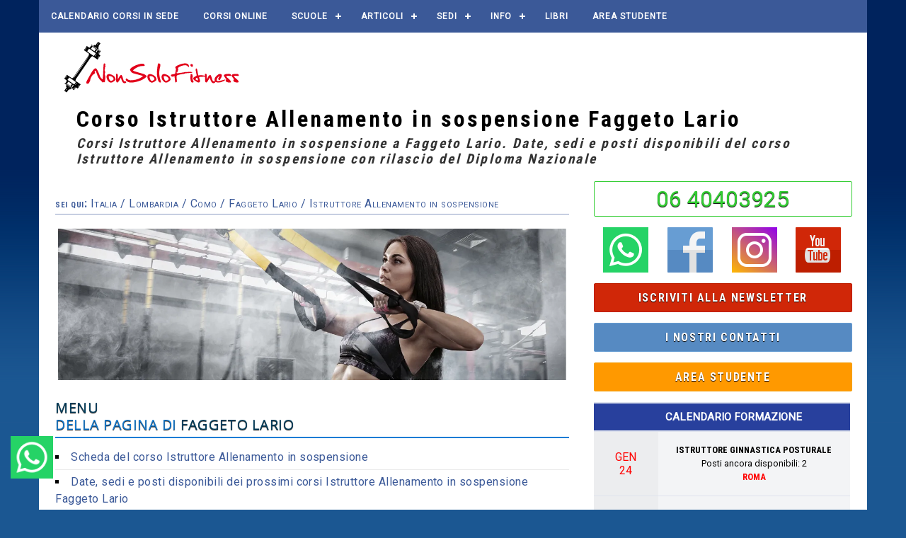

--- FILE ---
content_type: text/html; charset=utf-8
request_url: https://www.nonsolofitness.it/corsi-geo/it/lombardia/como/faggeto-lario/formazione/istruttore-suspension-training
body_size: 302850
content:


<!DOCTYPE html>



<html lang="it-IT">
<head id="Head1"><!-- Google Tag Manager -->
<script>
    (function(w,d,s,l,i){w[l]=w[l]||[];w[l].push({'gtm.start':
    new Date().getTime(),event:'gtm.js'});var f=d.getElementsByTagName(s)[0],
    j=d.createElement(s),dl=l!='dataLayer'?'&l='+l:'';j.async=true;j.src=
    'https://www.googletagmanager.com/gtm.js?id='+i+dl;f.parentNode.insertBefore(j,f);
    })(window,document,'script','dataLayer','GTM-PCNTHR');
</script>
<!-- End Google Tag Manager -->

<!-- Meta Pixel Code -->
<script>
    !function(f,b,e,v,n,t,s)
    {if(f.fbq)return;n=f.fbq=function(){n.callMethod?
    n.callMethod.apply(n,arguments):n.queue.push(arguments)};
    if(!f._fbq)f._fbq=n;n.push=n;n.loaded=!0;n.version='2.0';
    n.queue=[];t=b.createElement(e);t.async=!0;
    t.src=v;s=b.getElementsByTagName(e)[0];
    s.parentNode.insertBefore(t,s)}(window, document,'script',
    'https://connect.facebook.net/en_US/fbevents.js');
    fbq('init', '728464069396534');
    fbq('track', 'PageView');
</script>
<!-- End Meta Pixel Code --><title>
	Corso Istruttore Allenamento in sospensione Faggeto Lario
</title><meta http-equiv="X-UA-Compatible" content="IE=9" /><link rel="shortcut icon" type="image/ico" href="/favicon.ico" /><meta name="viewport" content="width=device-width, initial-scale=1.0" /><link href="https://cdnjs.cloudflare.com/ajax/libs/lightbox2/2.11.4/css/lightbox.css" rel="Stylesheet" /><meta property="fb:app_id" content="319420438160102" /><meta property="og:site_name" content="NonSoloFitness" /><meta property="og:type" content="fitness.course" /><meta property="og:locale:alternate" content="it_IT" /><meta property="og:url" content="https://www.nonsolofitness.it/corsi-geo/it/lombardia/como/faggeto-lario/formazione/istruttore-suspension-training" /><meta property="og:title" content="Corso Istruttore Allenamento in sospensione Faggeto Lario" /><meta property="og:description" content="Corsi Istruttore Allenamento in sospensione a Faggeto Lario. Date, sedi e posti disponibili del corso Istruttore Allenamento in sospensione con rilascio del Diploma Nazionale" /><meta property="og:image" content="False" /><meta property="og:image:width" content="725" /><meta property="og:image:height" content="363" /><link rel="canonical" href="https://www.nonsolofitness.it/corsi-geo/it/lombardia/como/faggeto-lario/formazione/istruttore-suspension-training" /><meta name="description" content="Corsi Istruttore Allenamento in sospensione a Faggeto Lario. Date, sedi e posti disponibili del corso Istruttore Allenamento in sospensione con rilascio del Diploma Nazionale" /></head>
<body>
    <!-- Google Tag Manager (noscript) -->
<noscript>
    <iframe src="https://www.googletagmanager.com/ns.html?id=GTM-PCNTHR"
height="0" width="0" style="display:none;visibility:hidden" loading="lazy"></iframe>
</noscript>
<!-- End Google Tag Manager (noscript) -->

<noscript>
    <img height="1" width="1" style="display:none"
src="https://www.facebook.com/tr?id=728464069396534&ev=PageView&noscript=1"
/>
</noscript>
    <section id="contenitore_principale">
        <!--header-->
        


<!--    logo nonsolofitness + logo aics     -->
<header>
    <section class="contenitore_992">
        <section class="logo_nonsolofitness">
            <a href="/" title="torna alla home di NonSoloFitness"><img data-nsf="https://articoli.nonsolofitness.it/layout/elements/logo.svg" alt="NonSoloFitness" title="NonSoloFitness" style="width:298px; height:80px" loading="lazy" src="/._._Cxoe6ByBL4/.img/pixel.webp" /></a>
        </section><!--logo_nonsolofitness-->
        <section class="logo_aics">
            <!--<strong>Corsi di formazione</strong>
            <a title="Corsi personal trainer online, istruttori fitness onlne" id="href_top"><img data-nsf="/immagini/layout/header/logo_aics_coni.gif" alt="Corsi di formazione per Personal Trainer online, Istruttori Fitness online" style="width:214px; height:50px" loading="lazy" src="/._._Cxoe6ByBL4/.img/pixel.webp" /></a>-->
        </section><!--logo_aics-->
    </section><!--contenitore_992-->
</header>

<!--    numero di telefono ed elenco corsi      -->
<section class="contenitore_992" id="telefono_corsi_nonsolofitness_barra_superiore">
    <section class="telefono_nonsolofitness_barra_superiore">
        <span><big><strong>06 40403925</strong></big></span>
    </section><!--logo_nonsolofitness-->
    <section class="corsi_nonsolofitness_barra_superiore">
        <select id="ddl_top_link" name="ddl_top_link" tabindex="0"></select>
    </section><!--logo_aics-->
</section><!--contenitore_992-->

<script>
    document.addEventListener("DOMContentLoaded", function () {
        // Ottieni il campo hidden
        var userIdField = document.getElementById('nonsolofitness_responsive_header_hf_user_id');

        // Controlla se l'elemento esiste
        if (userIdField) {
            var userIdValue = userIdField.value; // Prendi il valore del campo

            // Invia il valore al dataLayer
            window.dataLayer = window.dataLayer || [];
            window.dataLayer.push({
                'event': 'user_id_track', // Nome dell'evento personalizzato (opzionale)
                'user_id': userIdValue // Utilizza il valore del campo
            });
        } else {
            console.log("Elemento non trovato");
        }
    });
</script>
<input name="nonsolofitness_responsive_header$hf_campagna_pubblicitaria_provenienza" type="hidden" id="nonsolofitness_responsive_header_hf_campagna_pubblicitaria_provenienza" />
<input name="nonsolofitness_responsive_header$hf_user_id" type="hidden" id="nonsolofitness_responsive_header_hf_user_id" value="0" />
<input name="nonsolofitness_responsive_header$n_Header_hf_session_id" type="hidden" id="n_Header_hf_session_id" value="aqnijisldjb43ire2oivtoek" />
<input name="nonsolofitness_responsive_header$n_Header_hf_studente_id" type="hidden" id="n_Header_hf_studente_id" value="0" />

        <!--    articolo    -->
        <section class="contenitore_992">
           
            <article itemscope itemType="http://schema.org/Article">
                <header>
                    <hgroup>
                        <h1 id="top" title="Corso Istruttore Allenamento in sospensione Faggeto Lario" itemprop="headline">Corso Istruttore Allenamento in sospensione Faggeto Lario</h1>
                        <h2 itemprop="description">Corsi Istruttore Allenamento in sospensione a Faggeto Lario. Date, sedi e posti disponibili del corso Istruttore Allenamento in sospensione con rilascio del Diploma Nazionale</h2>
                    </hgroup>
                </header>
                
                <section class="articolo_contenuto">
                    <section class="section_sharethis"><div class="sharethis-inline-share-buttons"></div></section>
                    <nav class="italia_regioni_province_comuni">
                        <strong>sei qui:</strong> <a href="/corsi-geo/it/cartina" title="corsi con diploma nazionale personal trainer e istruttore palestra">Italia <i class="fa fa-external-link" aria-hidden="true"></i></a> / 
                        <a href="/corsi-geo/it/lombardia" title="Corsi per Personal Trainer e Istruttori Lombardia">Lombardia  <i class="fa fa-external-link" aria-hidden="true"></i></a> / 
                        <a href="/corsi-geo/it/lombardia/como">Como <i class="fa fa-external-link" aria-hidden="true"></i></a> / 
                        <a href="/corsi-geo/it/lombardia/como/faggeto-lario">Faggeto Lario <i class="fa fa-external-link" aria-hidden="true"></i></a> / Istruttore Allenamento in sospensione
                    </nav>


                    <section class="contenitore_immagine_principale" style="text-align:center; margin: 0 auto 20px auto; width:99%;">
                        <picture>
                            <source media="(min-width: 480px)" srcset="/dist/img/corsi/1340x400-istruttore-suspension-training.webp">
                            <img itemprop="image" data-src="/dist/img/corsi/480x260-istruttore-suspension-training.webp" alt="iscriviti al corso di Istruttore Allenamento in sospensione" />
                        </picture>
                    </section>
                    

                    <section class="sezione_italia">
                        <h3 class="h3_sottosezione bl"><span>MENU</span><br />DELLA PAGINA DI <span>Faggeto Lario</span></h3>
                        <ul class="simboli" id="menu_principale">
                            <li><a href="#presentazione" class="scroll" title="Scheda del corso Istruttore Allenamento in sospensione">Scheda del corso Istruttore Allenamento in sospensione <i class="fa fa-long-arrow-down" aria-hidden="true"></i></a></li>
                            <li><a href="#corsi_regione" class="scroll" title="Date, sedi e posti disponibili dei prossimi corsi Istruttore Allenamento in sospensione Faggeto Lario">Date, sedi e posti disponibili dei prossimi corsi Istruttore Allenamento in sospensione Faggeto Lario <i class="fa fa-long-arrow-down" aria-hidden="true"></i></a></li>
                            <li><a href="#corsi_tipologia" class="scroll" title="Faggeto Lario corsi nonsolofitness per insegnare in palestra">Faggeto Lario corsi NonSoloFitness <i class="fa fa-long-arrow-down" aria-hidden="true"></i></a></li>
                            <li><a href="#banca_lavoro" class="scroll" title="Studenti certificati Istruttore Allenamento in sospensione a Faggeto Lario">Studenti certificati Istruttore Allenamento in sospensione a Faggeto Lario <i class="fa fa-long-arrow-down" aria-hidden="true"></i></a></li>
                            <li><a href="#section_comuni" class="scroll" title="Ricerca corsi Istruttore Allenamento in sospensione nei comuni della provincia di Como">Ricerca corsi Istruttore Allenamento in sospensione nei comuni della provincia di Como <i class="fa fa-long-arrow-down" aria-hidden="true"></i></a></li>
                            <li><a href="#province" class="scroll" title="Corsi Istruttore Allenamento in sospensione Lombardia">Corsi Istruttore Allenamento in sospensione nelle province della regione Lombardia <i class="fa fa-long-arrow-down" aria-hidden="true"></i></a></li>
                            <li><a href="#mappa" class="scroll" title="Cerca corso Istruttore Allenamento in sospensione NonSoloFitness in un'altra regione">Cerca corso Istruttore Allenamento in sospensione in un'altra regione <i class="fa fa-long-arrow-down" aria-hidden="true"></i></a></li>
                        </ul>
                    </section>

                    <section class="sezione_italia" id="presentazione">
                        <h3 class="h3_sottosezione bl"><a href="#menu_principale" class="scroll" title="torna al menu della pagina corso Istruttore Allenamento in sospensione Faggeto Lario">SCHEDA DEL <span>corso</span><br /><span>Istruttore Allenamento in sospensione</span> <i class="fa fa-long-arrow-up" aria-hidden="true"></i></a></h3>
                        
                        <table itemscope itemtype="http://data-vocabulary.org/Person" class="tabella_pagina_informazioni">
                            <tr>
                                <td>ISCRIZIONE</td>
                                <td><a href="/iscrizione/corsi/sede/default.aspx?iHs3zHY8heG7YTjq=21&nX38Nh4GaFbSstQq=5FedB5ChyLhkhmAF">Clicca qui <i class="fa fa-external-link" aria-hidden="true"></i></a></td>
                                <td>PROGRAMMA</td>
                                <td><a href="/download/programma_corsi/corsi_in_sede/istruttore-suspension-training.pdf" title="programma del corso Istruttore Allenamento in sospensione" target="_blank">Download <i class="fa fa-file-pdf-o" aria-hidden="true"></i></a></td>
                            </tr>
                            <tr>
                                <td>ATTESTATO</td>
                                <td><a data-lightbox="image-certificazione-1" data-title="Istruttore Allenamento in sospensione" href="/dist/img/diploma-nsf/istruttore-suspension-training.jpg">vedi esempio</a></td>
                                
                                <td>DIPLOMA</td>
                                <td><a data-lightbox="image-diploma-1" data-title="Istruttore Allenamento in sospensione" href="/dist/img/diploma-coni/istruttore-suspension-training.jpg">vedi esempio</a></td>
                                
                            </tr>
                        </table>
                    </section>

                    <section class="sezione_italia">
                        <img itemprop="image" src="/dist/img/layout/1pixel.png" class="immagine_regione_725 lazy" data-nsf="/img/riconoscimenti.webp" alt="corso Istruttore Allenamento in sospensione Faggeto Lario" />
                    </section>

                    <section class="sezione_italia" id="corsi_regione">
                        <h3 class="h3_sottosezione bl"><a href="#menu_principale" class="scroll" title="torna al menu della pagina corso Istruttore Allenamento in sospensione Faggeto Lario">Date, sedi e <span>posti disponibili</span><br /> dei prossimi corsi di <span>Istruttore Allenamento in sospensione</span> <span>Faggeto Lario</span> <i class="fa fa-long-arrow-up" aria-hidden="true"></i></a></h3>
                        <p><strong>Istruttore Allenamento in sospensione Faggeto Lario</strong>: visualizza i prossimi corsi di formazione a Faggeto Lario e nelle immediate vicinanze.<br />
                        Clicca sul nome del corso per visionare sedi, date, posti disponibili, programma e altre informazioni utili.
                        <br />Il corso <strong>Istruttore Allenamento in sospensione</strong> è riconosciuto EPS CONI. Al termine del corso viene rilasciato il <strong>Diploma Nazionale</strong> che abilita all'insegnamento in palesta.<br />Con il Diploma e il Tesserino Tecnico sarai un Istruttore Allenamento in sospensione certificato, con inserimento nell'<strong>Albo Nazionale</strong> dei Tecnici nel Registro <strong>CONI</strong> e avrai l'<strong>Assicurazione RCT</strong> obbligatoria.</p>
                        
                                <table class="tabelladate sede" summary="Sedi e date disponibili">
                                    <thead>
                                        <tr>
                                            <th>Data</th>
                                            <th>Corso</th>
                                            <th>Sede</th>
                                            <th>Posti</th>
                                        </tr>
                                    </thead>
                                    <tbody>
                                        
                                    <tr>
                                        <td id="lw_date_Td1_0" class="data">24-25/1/2026</td>

                                        <td><a title=" Istruttore Fitness e Body Building a Milano" href="/corsi/corso-istruttore-pesi-fitness.html">Istruttore Fitness e Body Building</a></td>
                                        <td class="sede">Milano</td>
                                        <td class="posti"><span class="blink">2</span></td>
                                    </tr>
                            
                                    <tr>
                                        <td id="lw_date_Td1_1" class="data">24-25/1/2026</td>

                                        <td><a title=" Istruttore Ginnastica Posturale a Milano" href="/corsi/corso-istruttore-ginnastica-posturale.html">Istruttore Ginnastica Posturale</a></td>
                                        <td class="sede">Milano</td>
                                        <td class="posti"><span class="blink">3</span></td>
                                    </tr>
                            
                                    <tr>
                                        <td id="lw_date_Td1_2" class="data">24-25/1/2026 e 21-22/2/2026</td>

                                        <td><a title=" Istruttore Pilates Reformer a Milano" href="/corsi/corso-istruttore-pilates-reformer.html">Istruttore Pilates Reformer</a></td>
                                        <td class="sede">Milano</td>
                                        <td class="posti"><span class="blink">2</span></td>
                                    </tr>
                            
                                    <tr>
                                        <td id="lw_date_Td1_3" class="data">31/1 e 1/2/2026</td>

                                        <td><a title=" Istruttore Fitness e Body Building a Brescia" href="/corsi/corso-istruttore-pesi-fitness.html">Istruttore Fitness e Body Building</a></td>
                                        <td class="sede">Brescia</td>
                                        <td class="posti"><span class="blink">3</span></td>
                                    </tr>
                            
                                    <tr>
                                        <td id="lw_date_Td1_4" class="data">31/1 e 1/2/2026</td>

                                        <td><a title=" Operatore Massaggio Svedese a Milano" href="/corsi/corso-massaggio-svedese.html">Operatore Massaggio Svedese</a></td>
                                        <td class="sede">Milano</td>
                                        <td class="posti"><span class="blink">2</span></td>
                                    </tr>
                            
                                    <tr>
                                        <td id="lw_date_Td1_5" class="data">31/1 e 1/2/2026</td>

                                        <td><a title=" Istruttore Allenamento funzionale a Milano" href="/corsi/istruttore-functional-training.html">Istruttore Allenamento funzionale</a></td>
                                        <td class="sede">Milano</td>
                                        <td class="posti"><span class="blink">3</span></td>
                                    </tr>
                            
                                    <tr>
                                        <td id="lw_date_Td1_6" class="data">31/1 e 1/2/2026</td>

                                        <td><a title=" Istruttore Hatha Yoga per il Fitness a Milano" href="/corsi/yoga-fitness.html">Istruttore Hatha Yoga per il Fitness</a></td>
                                        <td class="sede">Milano</td>
                                        <td class="posti">5</td>
                                    </tr>
                            
                                    </tbody>
                                    <tfoot>
                                        <tr>
                                            <td colspan="4">I posti sono aggiornati in tempo reale</td>
                                        </tr>
                                    </tfoot>
                                </table>
                            
                    </section>

                    <section class="sezione_italia" id="corsi_tipologia">
                        <h3 class="h3_sottosezione bl"><a href="#menu_principale" class="scroll" title="torna al menu della pagina corso Istruttore Allenamento in sospensione Faggeto Lario"><span>Faggeto Lario</span><br />CORSI <span>NONSOLOFITNESS</span> <i class="fa fa-long-arrow-up" aria-hidden="true"></i></a></h3>
                        <p>Clicca sulla tipologia di corso (<em>Personal Trainer, Istruttore Fitness e Body Building, Istruttore Ginnastica Posturale etc</em>) per vedere i corsi di formazione organizzati a <strong>Faggeto Lario</strong>.</p>
                        <form method="post" action="./istruttore-suspension-training" id="frm">
<div class="aspNetHidden">
<input type="hidden" name="__VIEWSTATE" id="__VIEWSTATE" value="/wEPDwULLTE1OTA2NDA2MThkGAMFD2x2X2Fzc29jaWF6aW9uaQ8UKwAOZGRkZGRkZDwrAAUAAgVkZGRmAv////8PZAULbHZfcGFsZXN0cmUPFCsADmRkZGRkZGQ8KwAFAAIFZGRkZgL/////D2QFB2x3X2RhdGUPFCsADmRkZGRkZGQ8KwAHAAIHZGRkZgL/////D2TWYJIaRYDRn9VgnZGbCBhWzqjLPQX7Rp/0JYCFfKA26A==" />
</div>

                            <table id="dl_corsi" class="tabella_banca_lavoro" cellspacing="0" style="border-collapse:collapse;">
	<tr>
		<td></td>
	</tr><tr>
		<td>
                                    <table class="tabella_banca_lavoro" cellspacing="0" cellpadding="0">
                                        <tr>
                                            <td class="riga immagine_thumb">
                                                <a href="/corsi-geo/it/lombardia/como/faggeto-lario/formazione/corso-alimentazione-integrazione-sportiva" title='Corso Alimentazione e Integrazione sportiva Faggeto Lario'>
                                                    <img class="lazy" src="/dist/img/layout/1pixel.png" data-nsf="/dist/img/corsi/40x40-corso-alimentazione-integrazione-sportiva.webp" alt='Corso Alimentazione e Integrazione sportiva Faggeto Lario' />
                                                </a>
                                            </td>
                                            <td class="riga corso_tipologia">
                                                <a href="/corsi-geo/it/lombardia/como/faggeto-lario/formazione/corso-alimentazione-integrazione-sportiva" title='Corso Alimentazione e Integrazione sportiva Faggeto Lario'>
                                                    Clicca qui per scoprire date, sedi e posti disponibili del corso<br />
                                                    <strong>Alimentazione e Integrazione sportiva</strong> nella comune di <strong>Faggeto Lario</strong>
                                                </a>
                                                
                                            </td>
                                        </tr>
                                    </table>
                                </td>
	</tr><tr>
		<td>
                                    <table class="tabella_banca_lavoro" cellspacing="0" cellpadding="0">
                                        <tr>
                                            <td class="riga immagine_thumb">
                                                <a href="/corsi-geo/it/lombardia/como/faggeto-lario/formazione/corso-psicologia-sport" title='Corso Coaching per lo Sport Faggeto Lario'>
                                                    <img class="lazy" src="/dist/img/layout/1pixel.png" data-nsf="/dist/img/corsi/40x40-corso-psicologia-sport.webp" alt='Corso Coaching per lo Sport Faggeto Lario' />
                                                </a>
                                            </td>
                                            <td class="riga corso_tipologia">
                                                <a href="/corsi-geo/it/lombardia/como/faggeto-lario/formazione/corso-psicologia-sport" title='Corso Coaching per lo Sport Faggeto Lario'>
                                                    Clicca qui per scoprire date, sedi e posti disponibili del corso<br />
                                                    <strong>Coaching per lo Sport</strong> nella comune di <strong>Faggeto Lario</strong>
                                                </a>
                                                
                                            </td>
                                        </tr>
                                    </table>
                                </td>
	</tr><tr>
		<td>
                                    <table class="tabella_banca_lavoro" cellspacing="0" cellpadding="0">
                                        <tr>
                                            <td class="riga immagine_thumb">
                                                <a href="/corsi-geo/it/lombardia/como/faggeto-lario/formazione/corso-coaching-online-advanced" title='Corso Coaching per lo Sport - Advanced Faggeto Lario'>
                                                    <img class="lazy" src="/dist/img/layout/1pixel.png" data-nsf="/dist/img/corsi/40x40-corso-coaching-online-advanced.webp" alt='Corso Coaching per lo Sport - Advanced Faggeto Lario' />
                                                </a>
                                            </td>
                                            <td class="riga corso_tipologia">
                                                <a href="/corsi-geo/it/lombardia/como/faggeto-lario/formazione/corso-coaching-online-advanced" title='Corso Coaching per lo Sport - Advanced Faggeto Lario'>
                                                    Clicca qui per scoprire date, sedi e posti disponibili del corso<br />
                                                    <strong>Coaching per lo Sport - Advanced</strong> nella comune di <strong>Faggeto Lario</strong>
                                                </a>
                                                
                                            </td>
                                        </tr>
                                    </table>
                                </td>
	</tr><tr>
		<td>
                                    <table class="tabella_banca_lavoro" cellspacing="0" cellpadding="0">
                                        <tr>
                                            <td class="riga immagine_thumb">
                                                <a href="/corsi-geo/it/lombardia/como/faggeto-lario/formazione/fitness-motivazionale" title='Corso Fitness Motivazionale Faggeto Lario'>
                                                    <img class="lazy" src="/dist/img/layout/1pixel.png" data-nsf="/dist/img/corsi/40x40-fitness-motivazionale.webp" alt='Corso Fitness Motivazionale Faggeto Lario' />
                                                </a>
                                            </td>
                                            <td class="riga corso_tipologia">
                                                <a href="/corsi-geo/it/lombardia/como/faggeto-lario/formazione/fitness-motivazionale" title='Corso Fitness Motivazionale Faggeto Lario'>
                                                    Clicca qui per scoprire date, sedi e posti disponibili del corso<br />
                                                    <strong>Fitness Motivazionale</strong> nella comune di <strong>Faggeto Lario</strong>
                                                </a>
                                                
                                            </td>
                                        </tr>
                                    </table>
                                </td>
	</tr><tr>
		<td>
                                    <table class="tabella_banca_lavoro" cellspacing="0" cellpadding="0">
                                        <tr>
                                            <td class="riga immagine_thumb">
                                                <a href="/corsi-geo/it/lombardia/como/faggeto-lario/formazione/istruttore-acquagym" title='Corso Istruttore Acquagym Faggeto Lario'>
                                                    <img class="lazy" src="/dist/img/layout/1pixel.png" data-nsf="/dist/img/corsi/40x40-istruttore-acquagym.webp" alt='Corso Istruttore Acquagym Faggeto Lario' />
                                                </a>
                                            </td>
                                            <td class="riga corso_tipologia">
                                                <a href="/corsi-geo/it/lombardia/como/faggeto-lario/formazione/istruttore-acquagym" title='Corso Istruttore Acquagym Faggeto Lario'>
                                                    Clicca qui per scoprire date, sedi e posti disponibili del corso<br />
                                                    <strong>Istruttore Acquagym</strong> nella comune di <strong>Faggeto Lario</strong>
                                                </a>
                                                
                                            </td>
                                        </tr>
                                    </table>
                                </td>
	</tr><tr>
		<td>
                                    <table class="tabella_banca_lavoro" cellspacing="0" cellpadding="0">
                                        <tr>
                                            <td class="riga immagine_thumb">
                                                <a href="/corsi-geo/it/lombardia/como/faggeto-lario/formazione/istruttore-allenamento-calistenico" title='Corso Istruttore Allenamento calistenico Faggeto Lario'>
                                                    <img class="lazy" src="/dist/img/layout/1pixel.png" data-nsf="/dist/img/corsi/40x40-istruttore-allenamento-calistenico.webp" alt='Corso Istruttore Allenamento calistenico Faggeto Lario' />
                                                </a>
                                            </td>
                                            <td class="riga corso_tipologia">
                                                <a href="/corsi-geo/it/lombardia/como/faggeto-lario/formazione/istruttore-allenamento-calistenico" title='Corso Istruttore Allenamento calistenico Faggeto Lario'>
                                                    Clicca qui per scoprire date, sedi e posti disponibili del corso<br />
                                                    <strong>Istruttore Allenamento calistenico</strong> nella comune di <strong>Faggeto Lario</strong>
                                                </a>
                                                
                                            </td>
                                        </tr>
                                    </table>
                                </td>
	</tr><tr>
		<td>
                                    <table class="tabella_banca_lavoro" cellspacing="0" cellpadding="0">
                                        <tr>
                                            <td class="riga immagine_thumb">
                                                <a href="/corsi-geo/it/lombardia/como/faggeto-lario/formazione/corso-istruttore-allenamento-femminile" title='Corso Istruttore Allenamento femminile Faggeto Lario'>
                                                    <img class="lazy" src="/dist/img/layout/1pixel.png" data-nsf="/dist/img/corsi/40x40-corso-istruttore-allenamento-femminile.webp" alt='Corso Istruttore Allenamento femminile Faggeto Lario' />
                                                </a>
                                            </td>
                                            <td class="riga corso_tipologia">
                                                <a href="/corsi-geo/it/lombardia/como/faggeto-lario/formazione/corso-istruttore-allenamento-femminile" title='Corso Istruttore Allenamento femminile Faggeto Lario'>
                                                    Clicca qui per scoprire date, sedi e posti disponibili del corso<br />
                                                    <strong>Istruttore Allenamento femminile</strong> nella comune di <strong>Faggeto Lario</strong>
                                                </a>
                                                
                                            </td>
                                        </tr>
                                    </table>
                                </td>
	</tr><tr>
		<td>
                                    <table class="tabella_banca_lavoro" cellspacing="0" cellpadding="0">
                                        <tr>
                                            <td class="riga immagine_thumb">
                                                <a href="/corsi-geo/it/lombardia/como/faggeto-lario/formazione/istruttore-functional-training" title='Corso Istruttore Allenamento funzionale Faggeto Lario'>
                                                    <img class="lazy" src="/dist/img/layout/1pixel.png" data-nsf="/dist/img/corsi/40x40-istruttore-functional-training.webp" alt='Corso Istruttore Allenamento funzionale Faggeto Lario' />
                                                </a>
                                            </td>
                                            <td class="riga corso_tipologia">
                                                <a href="/corsi-geo/it/lombardia/como/faggeto-lario/formazione/istruttore-functional-training" title='Corso Istruttore Allenamento funzionale Faggeto Lario'>
                                                    Clicca qui per scoprire date, sedi e posti disponibili del corso<br />
                                                    <strong>Istruttore Allenamento funzionale</strong> nella comune di <strong>Faggeto Lario</strong>
                                                </a>
                                                
                                            </td>
                                        </tr>
                                    </table>
                                </td>
	</tr><tr>
		<td>
                                    <table class="tabella_banca_lavoro" cellspacing="0" cellpadding="0">
                                        <tr>
                                            <td class="riga immagine_thumb">
                                                <a href="/corsi-geo/it/lombardia/como/faggeto-lario/formazione/istruttore-allenamento-funzionale-2-livello" title='Corso Istruttore Allenamento funzionale - II livello Faggeto Lario'>
                                                    <img class="lazy" src="/dist/img/layout/1pixel.png" data-nsf="/dist/img/corsi/40x40-istruttore-allenamento-funzionale-2-livello.webp" alt='Corso Istruttore Allenamento funzionale - II livello Faggeto Lario' />
                                                </a>
                                            </td>
                                            <td class="riga corso_tipologia">
                                                <a href="/corsi-geo/it/lombardia/como/faggeto-lario/formazione/istruttore-allenamento-funzionale-2-livello" title='Corso Istruttore Allenamento funzionale - II livello Faggeto Lario'>
                                                    Clicca qui per scoprire date, sedi e posti disponibili del corso<br />
                                                    <strong>Istruttore Allenamento funzionale - II livello</strong> nella comune di <strong>Faggeto Lario</strong>
                                                </a>
                                                
                                            </td>
                                        </tr>
                                    </table>
                                </td>
	</tr><tr>
		<td>
                                    <table class="tabella_banca_lavoro" cellspacing="0" cellpadding="0">
                                        <tr>
                                            <td class="riga immagine_thumb">
                                                <a href="/corsi-geo/it/lombardia/como/faggeto-lario/formazione/corso-istruttore-allenamento-ibrido" title='Corso Istruttore Allenamento Ibrido Faggeto Lario'>
                                                    <img class="lazy" src="/dist/img/layout/1pixel.png" data-nsf="/dist/img/corsi/40x40-corso-istruttore-allenamento-ibrido.webp" alt='Corso Istruttore Allenamento Ibrido Faggeto Lario' />
                                                </a>
                                            </td>
                                            <td class="riga corso_tipologia">
                                                <a href="/corsi-geo/it/lombardia/como/faggeto-lario/formazione/corso-istruttore-allenamento-ibrido" title='Corso Istruttore Allenamento Ibrido Faggeto Lario'>
                                                    Clicca qui per scoprire date, sedi e posti disponibili del corso<br />
                                                    <strong>Istruttore Allenamento Ibrido</strong> nella comune di <strong>Faggeto Lario</strong>
                                                </a>
                                                
                                            </td>
                                        </tr>
                                    </table>
                                </td>
	</tr><tr>
		<td>
                                    <table class="tabella_banca_lavoro" cellspacing="0" cellpadding="0">
                                        <tr>
                                            <td class="riga immagine_thumb">
                                                <a href="/corsi-geo/it/lombardia/como/faggeto-lario/formazione/istruttore-suspension-training" title='Corso Istruttore Allenamento in sospensione Faggeto Lario'>
                                                    <img class="lazy" src="/dist/img/layout/1pixel.png" data-nsf="/dist/img/corsi/40x40-istruttore-suspension-training.webp" alt='Corso Istruttore Allenamento in sospensione Faggeto Lario' />
                                                </a>
                                            </td>
                                            <td class="riga corso_tipologia">
                                                <a href="/corsi-geo/it/lombardia/como/faggeto-lario/formazione/istruttore-suspension-training" title='Corso Istruttore Allenamento in sospensione Faggeto Lario'>
                                                    Clicca qui per scoprire date, sedi e posti disponibili del corso<br />
                                                    <strong>Istruttore Allenamento in sospensione</strong> nella comune di <strong>Faggeto Lario</strong>
                                                </a>
                                                
                                            </td>
                                        </tr>
                                    </table>
                                </td>
	</tr><tr>
		<td>
                                    <table class="tabella_banca_lavoro" cellspacing="0" cellpadding="0">
                                        <tr>
                                            <td class="riga immagine_thumb">
                                                <a href="/corsi-geo/it/lombardia/como/faggeto-lario/formazione/corso-istruttore-barre-mobility" title='Corso Istruttore Barre & Mobility Faggeto Lario'>
                                                    <img class="lazy" src="/dist/img/layout/1pixel.png" data-nsf="/dist/img/corsi/40x40-corso-istruttore-barre-mobility.webp" alt='Corso Istruttore Barre & Mobility Faggeto Lario' />
                                                </a>
                                            </td>
                                            <td class="riga corso_tipologia">
                                                <a href="/corsi-geo/it/lombardia/como/faggeto-lario/formazione/corso-istruttore-barre-mobility" title='Corso Istruttore Barre & Mobility Faggeto Lario'>
                                                    Clicca qui per scoprire date, sedi e posti disponibili del corso<br />
                                                    <strong>Istruttore Barre & Mobility</strong> nella comune di <strong>Faggeto Lario</strong>
                                                </a>
                                                
                                            </td>
                                        </tr>
                                    </table>
                                </td>
	</tr><tr>
		<td>
                                    <table class="tabella_banca_lavoro" cellspacing="0" cellpadding="0">
                                        <tr>
                                            <td class="riga immagine_thumb">
                                                <a href="/corsi-geo/it/lombardia/como/faggeto-lario/formazione/corso-istruttore-cerchio-aereo-eps-coni" title='Corso Istruttore Cerchio Aereo Faggeto Lario'>
                                                    <img class="lazy" src="/dist/img/layout/1pixel.png" data-nsf="/dist/img/corsi/40x40-corso-istruttore-cerchio-aereo-eps-coni.webp" alt='Corso Istruttore Cerchio Aereo Faggeto Lario' />
                                                </a>
                                            </td>
                                            <td class="riga corso_tipologia">
                                                <a href="/corsi-geo/it/lombardia/como/faggeto-lario/formazione/corso-istruttore-cerchio-aereo-eps-coni" title='Corso Istruttore Cerchio Aereo Faggeto Lario'>
                                                    Clicca qui per scoprire date, sedi e posti disponibili del corso<br />
                                                    <strong>Istruttore Cerchio Aereo</strong> nella comune di <strong>Faggeto Lario</strong>
                                                </a>
                                                
                                            </td>
                                        </tr>
                                    </table>
                                </td>
	</tr><tr>
		<td>
                                    <table class="tabella_banca_lavoro" cellspacing="0" cellpadding="0">
                                        <tr>
                                            <td class="riga immagine_thumb">
                                                <a href="/corsi-geo/it/lombardia/como/faggeto-lario/formazione/istruttore-fitboxe" title='Corso Istruttore FitBoxe Faggeto Lario'>
                                                    <img class="lazy" src="/dist/img/layout/1pixel.png" data-nsf="/dist/img/corsi/40x40-istruttore-fitboxe.webp" alt='Corso Istruttore FitBoxe Faggeto Lario' />
                                                </a>
                                            </td>
                                            <td class="riga corso_tipologia">
                                                <a href="/corsi-geo/it/lombardia/como/faggeto-lario/formazione/istruttore-fitboxe" title='Corso Istruttore FitBoxe Faggeto Lario'>
                                                    Clicca qui per scoprire date, sedi e posti disponibili del corso<br />
                                                    <strong>Istruttore FitBoxe</strong> nella comune di <strong>Faggeto Lario</strong>
                                                </a>
                                                
                                            </td>
                                        </tr>
                                    </table>
                                </td>
	</tr><tr>
		<td>
                                    <table class="tabella_banca_lavoro" cellspacing="0" cellpadding="0">
                                        <tr>
                                            <td class="riga immagine_thumb">
                                                <a href="/corsi-geo/it/lombardia/como/faggeto-lario/formazione/corso-istruttore-pesi-fitness" title='Corso Istruttore Fitness e Body Building Faggeto Lario'>
                                                    <img class="lazy" src="/dist/img/layout/1pixel.png" data-nsf="/dist/img/corsi/40x40-corso-istruttore-pesi-fitness.webp" alt='Corso Istruttore Fitness e Body Building Faggeto Lario' />
                                                </a>
                                            </td>
                                            <td class="riga corso_tipologia">
                                                <a href="/corsi-geo/it/lombardia/como/faggeto-lario/formazione/corso-istruttore-pesi-fitness" title='Corso Istruttore Fitness e Body Building Faggeto Lario'>
                                                    Clicca qui per scoprire date, sedi e posti disponibili del corso<br />
                                                    <strong>Istruttore Fitness e Body Building</strong> nella comune di <strong>Faggeto Lario</strong>
                                                </a>
                                                
                                            </td>
                                        </tr>
                                    </table>
                                </td>
	</tr><tr>
		<td>
                                    <table class="tabella_banca_lavoro" cellspacing="0" cellpadding="0">
                                        <tr>
                                            <td class="riga immagine_thumb">
                                                <a href="/corsi-geo/it/lombardia/como/faggeto-lario/formazione/corso-istruttore-body-building-2-livello" title='Corso Istruttore Fitness e Body Building - II livello Faggeto Lario'>
                                                    <img class="lazy" src="/dist/img/layout/1pixel.png" data-nsf="/dist/img/corsi/40x40-corso-istruttore-body-building-2-livello.webp" alt='Corso Istruttore Fitness e Body Building - II livello Faggeto Lario' />
                                                </a>
                                            </td>
                                            <td class="riga corso_tipologia">
                                                <a href="/corsi-geo/it/lombardia/como/faggeto-lario/formazione/corso-istruttore-body-building-2-livello" title='Corso Istruttore Fitness e Body Building - II livello Faggeto Lario'>
                                                    Clicca qui per scoprire date, sedi e posti disponibili del corso<br />
                                                    <strong>Istruttore Fitness e Body Building - II livello</strong> nella comune di <strong>Faggeto Lario</strong>
                                                </a>
                                                
                                            </td>
                                        </tr>
                                    </table>
                                </td>
	</tr><tr>
		<td>
                                    <table class="tabella_banca_lavoro" cellspacing="0" cellpadding="0">
                                        <tr>
                                            <td class="riga immagine_thumb">
                                                <a href="/corsi-geo/it/lombardia/como/faggeto-lario/formazione/corso-istruttore-fitness-musicale" title='Corso Istruttore Fitness Musicale Faggeto Lario'>
                                                    <img class="lazy" src="/dist/img/layout/1pixel.png" data-nsf="/dist/img/corsi/40x40-corso-istruttore-fitness-musicale.webp" alt='Corso Istruttore Fitness Musicale Faggeto Lario' />
                                                </a>
                                            </td>
                                            <td class="riga corso_tipologia">
                                                <a href="/corsi-geo/it/lombardia/como/faggeto-lario/formazione/corso-istruttore-fitness-musicale" title='Corso Istruttore Fitness Musicale Faggeto Lario'>
                                                    Clicca qui per scoprire date, sedi e posti disponibili del corso<br />
                                                    <strong>Istruttore Fitness Musicale</strong> nella comune di <strong>Faggeto Lario</strong>
                                                </a>
                                                
                                            </td>
                                        </tr>
                                    </table>
                                </td>
	</tr><tr>
		<td>
                                    <table class="tabella_banca_lavoro" cellspacing="0" cellpadding="0">
                                        <tr>
                                            <td class="riga immagine_thumb">
                                                <a href="/corsi-geo/it/lombardia/como/faggeto-lario/formazione/corso-attivita-motoria-eta-evolutiva" title='Corso Istruttore Fitness per Bambini Faggeto Lario'>
                                                    <img class="lazy" src="/dist/img/layout/1pixel.png" data-nsf="/dist/img/corsi/40x40-corso-attivita-motoria-eta-evolutiva.webp" alt='Corso Istruttore Fitness per Bambini Faggeto Lario' />
                                                </a>
                                            </td>
                                            <td class="riga corso_tipologia">
                                                <a href="/corsi-geo/it/lombardia/como/faggeto-lario/formazione/corso-attivita-motoria-eta-evolutiva" title='Corso Istruttore Fitness per Bambini Faggeto Lario'>
                                                    Clicca qui per scoprire date, sedi e posti disponibili del corso<br />
                                                    <strong>Istruttore Fitness per Bambini</strong> nella comune di <strong>Faggeto Lario</strong>
                                                </a>
                                                
                                            </td>
                                        </tr>
                                    </table>
                                </td>
	</tr><tr>
		<td>
                                    <table class="tabella_banca_lavoro" cellspacing="0" cellpadding="0">
                                        <tr>
                                            <td class="riga immagine_thumb">
                                                <a href="/corsi-geo/it/lombardia/como/faggeto-lario/formazione/corso-attivita-motoria-adulti-anziani" title='Corso Istruttore Fitness per la Terza Età Faggeto Lario'>
                                                    <img class="lazy" src="/dist/img/layout/1pixel.png" data-nsf="/dist/img/corsi/40x40-corso-attivita-motoria-adulti-anziani.webp" alt='Corso Istruttore Fitness per la Terza Età Faggeto Lario' />
                                                </a>
                                            </td>
                                            <td class="riga corso_tipologia">
                                                <a href="/corsi-geo/it/lombardia/como/faggeto-lario/formazione/corso-attivita-motoria-adulti-anziani" title='Corso Istruttore Fitness per la Terza Età Faggeto Lario'>
                                                    Clicca qui per scoprire date, sedi e posti disponibili del corso<br />
                                                    <strong>Istruttore Fitness per la Terza Età</strong> nella comune di <strong>Faggeto Lario</strong>
                                                </a>
                                                
                                            </td>
                                        </tr>
                                    </table>
                                </td>
	</tr><tr>
		<td>
                                    <table class="tabella_banca_lavoro" cellspacing="0" cellpadding="0">
                                        <tr>
                                            <td class="riga immagine_thumb">
                                                <a href="/corsi-geo/it/lombardia/como/faggeto-lario/formazione/corso-istruttore-ginnastica-ipopressiva" title='Corso Istruttore Ginnastica Ipopressiva Faggeto Lario'>
                                                    <img class="lazy" src="/dist/img/layout/1pixel.png" data-nsf="/dist/img/corsi/40x40-corso-istruttore-ginnastica-ipopressiva.webp" alt='Corso Istruttore Ginnastica Ipopressiva Faggeto Lario' />
                                                </a>
                                            </td>
                                            <td class="riga corso_tipologia">
                                                <a href="/corsi-geo/it/lombardia/como/faggeto-lario/formazione/corso-istruttore-ginnastica-ipopressiva" title='Corso Istruttore Ginnastica Ipopressiva Faggeto Lario'>
                                                    Clicca qui per scoprire date, sedi e posti disponibili del corso<br />
                                                    <strong>Istruttore Ginnastica Ipopressiva</strong> nella comune di <strong>Faggeto Lario</strong>
                                                </a>
                                                
                                            </td>
                                        </tr>
                                    </table>
                                </td>
	</tr><tr>
		<td>
                                    <table class="tabella_banca_lavoro" cellspacing="0" cellpadding="0">
                                        <tr>
                                            <td class="riga immagine_thumb">
                                                <a href="/corsi-geo/it/lombardia/como/faggeto-lario/formazione/corso-istruttore-ginnastica-posturale" title='Corso Istruttore Ginnastica Posturale Faggeto Lario'>
                                                    <img class="lazy" src="/dist/img/layout/1pixel.png" data-nsf="/dist/img/corsi/40x40-corso-istruttore-ginnastica-posturale.webp" alt='Corso Istruttore Ginnastica Posturale Faggeto Lario' />
                                                </a>
                                            </td>
                                            <td class="riga corso_tipologia">
                                                <a href="/corsi-geo/it/lombardia/como/faggeto-lario/formazione/corso-istruttore-ginnastica-posturale" title='Corso Istruttore Ginnastica Posturale Faggeto Lario'>
                                                    Clicca qui per scoprire date, sedi e posti disponibili del corso<br />
                                                    <strong>Istruttore Ginnastica Posturale</strong> nella comune di <strong>Faggeto Lario</strong>
                                                </a>
                                                
                                            </td>
                                        </tr>
                                    </table>
                                </td>
	</tr><tr>
		<td>
                                    <table class="tabella_banca_lavoro" cellspacing="0" cellpadding="0">
                                        <tr>
                                            <td class="riga immagine_thumb">
                                                <a href="/corsi-geo/it/lombardia/como/faggeto-lario/formazione/istruttore-ginnastica-posturale-ii-livello" title='Corso Istruttore Ginnastica Posturale - II livello Faggeto Lario'>
                                                    <img class="lazy" src="/dist/img/layout/1pixel.png" data-nsf="/dist/img/corsi/40x40-istruttore-ginnastica-posturale-ii-livello.webp" alt='Corso Istruttore Ginnastica Posturale - II livello Faggeto Lario' />
                                                </a>
                                            </td>
                                            <td class="riga corso_tipologia">
                                                <a href="/corsi-geo/it/lombardia/como/faggeto-lario/formazione/istruttore-ginnastica-posturale-ii-livello" title='Corso Istruttore Ginnastica Posturale - II livello Faggeto Lario'>
                                                    Clicca qui per scoprire date, sedi e posti disponibili del corso<br />
                                                    <strong>Istruttore Ginnastica Posturale - II livello</strong> nella comune di <strong>Faggeto Lario</strong>
                                                </a>
                                                
                                            </td>
                                        </tr>
                                    </table>
                                </td>
	</tr><tr>
		<td>
                                    <table class="tabella_banca_lavoro" cellspacing="0" cellpadding="0">
                                        <tr>
                                            <td class="riga immagine_thumb">
                                                <a href="/corsi-geo/it/lombardia/como/faggeto-lario/formazione/corso-istruttore-ginnastica-posturale-3-livello" title='Corso Istruttore Ginnastica Posturale - III livello Faggeto Lario'>
                                                    <img class="lazy" src="/dist/img/layout/1pixel.png" data-nsf="/dist/img/corsi/40x40-corso-istruttore-ginnastica-posturale-3-livello.webp" alt='Corso Istruttore Ginnastica Posturale - III livello Faggeto Lario' />
                                                </a>
                                            </td>
                                            <td class="riga corso_tipologia">
                                                <a href="/corsi-geo/it/lombardia/como/faggeto-lario/formazione/corso-istruttore-ginnastica-posturale-3-livello" title='Corso Istruttore Ginnastica Posturale - III livello Faggeto Lario'>
                                                    Clicca qui per scoprire date, sedi e posti disponibili del corso<br />
                                                    <strong>Istruttore Ginnastica Posturale - III livello</strong> nella comune di <strong>Faggeto Lario</strong>
                                                </a>
                                                
                                            </td>
                                        </tr>
                                    </table>
                                </td>
	</tr><tr>
		<td>
                                    <table class="tabella_banca_lavoro" cellspacing="0" cellpadding="0">
                                        <tr>
                                            <td class="riga immagine_thumb">
                                                <a href="/corsi-geo/it/lombardia/como/faggeto-lario/formazione/corso-istruttore-ginnastica-posturale-gravidanza" title='Corso Istruttore Ginnastica Posturale in gravidanza Faggeto Lario'>
                                                    <img class="lazy" src="/dist/img/layout/1pixel.png" data-nsf="/dist/img/corsi/40x40-corso-istruttore-ginnastica-posturale-gravidanza.webp" alt='Corso Istruttore Ginnastica Posturale in gravidanza Faggeto Lario' />
                                                </a>
                                            </td>
                                            <td class="riga corso_tipologia">
                                                <a href="/corsi-geo/it/lombardia/como/faggeto-lario/formazione/corso-istruttore-ginnastica-posturale-gravidanza" title='Corso Istruttore Ginnastica Posturale in gravidanza Faggeto Lario'>
                                                    Clicca qui per scoprire date, sedi e posti disponibili del corso<br />
                                                    <strong>Istruttore Ginnastica Posturale in gravidanza</strong> nella comune di <strong>Faggeto Lario</strong>
                                                </a>
                                                
                                            </td>
                                        </tr>
                                    </table>
                                </td>
	</tr><tr>
		<td>
                                    <table class="tabella_banca_lavoro" cellspacing="0" cellpadding="0">
                                        <tr>
                                            <td class="riga immagine_thumb">
                                                <a href="/corsi-geo/it/lombardia/como/faggeto-lario/formazione/istruttore-yoga-per-bambini" title='Corso Istruttore Hatha Yoga per Bambini Faggeto Lario'>
                                                    <img class="lazy" src="/dist/img/layout/1pixel.png" data-nsf="/dist/img/corsi/40x40-istruttore-yoga-per-bambini.webp" alt='Corso Istruttore Hatha Yoga per Bambini Faggeto Lario' />
                                                </a>
                                            </td>
                                            <td class="riga corso_tipologia">
                                                <a href="/corsi-geo/it/lombardia/como/faggeto-lario/formazione/istruttore-yoga-per-bambini" title='Corso Istruttore Hatha Yoga per Bambini Faggeto Lario'>
                                                    Clicca qui per scoprire date, sedi e posti disponibili del corso<br />
                                                    <strong>Istruttore Hatha Yoga per Bambini</strong> nella comune di <strong>Faggeto Lario</strong>
                                                </a>
                                                
                                            </td>
                                        </tr>
                                    </table>
                                </td>
	</tr><tr>
		<td>
                                    <table class="tabella_banca_lavoro" cellspacing="0" cellpadding="0">
                                        <tr>
                                            <td class="riga immagine_thumb">
                                                <a href="/corsi-geo/it/lombardia/como/faggeto-lario/formazione/yoga-fitness" title='Corso Istruttore Hatha Yoga per il Fitness Faggeto Lario'>
                                                    <img class="lazy" src="/dist/img/layout/1pixel.png" data-nsf="/dist/img/corsi/40x40-yoga-fitness.webp" alt='Corso Istruttore Hatha Yoga per il Fitness Faggeto Lario' />
                                                </a>
                                            </td>
                                            <td class="riga corso_tipologia">
                                                <a href="/corsi-geo/it/lombardia/como/faggeto-lario/formazione/yoga-fitness" title='Corso Istruttore Hatha Yoga per il Fitness Faggeto Lario'>
                                                    Clicca qui per scoprire date, sedi e posti disponibili del corso<br />
                                                    <strong>Istruttore Hatha Yoga per il Fitness</strong> nella comune di <strong>Faggeto Lario</strong>
                                                </a>
                                                
                                            </td>
                                        </tr>
                                    </table>
                                </td>
	</tr><tr>
		<td>
                                    <table class="tabella_banca_lavoro" cellspacing="0" cellpadding="0">
                                        <tr>
                                            <td class="riga immagine_thumb">
                                                <a href="/corsi-geo/it/lombardia/como/faggeto-lario/formazione/corso-istruttore-hiit" title='Corso Istruttore HIIT Faggeto Lario'>
                                                    <img class="lazy" src="/dist/img/layout/1pixel.png" data-nsf="/dist/img/corsi/40x40-corso-istruttore-hiit.webp" alt='Corso Istruttore HIIT Faggeto Lario' />
                                                </a>
                                            </td>
                                            <td class="riga corso_tipologia">
                                                <a href="/corsi-geo/it/lombardia/como/faggeto-lario/formazione/corso-istruttore-hiit" title='Corso Istruttore HIIT Faggeto Lario'>
                                                    Clicca qui per scoprire date, sedi e posti disponibili del corso<br />
                                                    <strong>Istruttore HIIT</strong> nella comune di <strong>Faggeto Lario</strong>
                                                </a>
                                                
                                            </td>
                                        </tr>
                                    </table>
                                </td>
	</tr><tr>
		<td>
                                    <table class="tabella_banca_lavoro" cellspacing="0" cellpadding="0">
                                        <tr>
                                            <td class="riga immagine_thumb">
                                                <a href="/corsi-geo/it/lombardia/como/faggeto-lario/formazione/corso-istruttore-hydrobike" title='Corso Istruttore HydroBike Faggeto Lario'>
                                                    <img class="lazy" src="/dist/img/layout/1pixel.png" data-nsf="/dist/img/corsi/40x40-corso-istruttore-hydrobike.webp" alt='Corso Istruttore HydroBike Faggeto Lario' />
                                                </a>
                                            </td>
                                            <td class="riga corso_tipologia">
                                                <a href="/corsi-geo/it/lombardia/como/faggeto-lario/formazione/corso-istruttore-hydrobike" title='Corso Istruttore HydroBike Faggeto Lario'>
                                                    Clicca qui per scoprire date, sedi e posti disponibili del corso<br />
                                                    <strong>Istruttore HydroBike</strong> nella comune di <strong>Faggeto Lario</strong>
                                                </a>
                                                
                                            </td>
                                        </tr>
                                    </table>
                                </td>
	</tr><tr>
		<td>
                                    <table class="tabella_banca_lavoro" cellspacing="0" cellpadding="0">
                                        <tr>
                                            <td class="riga immagine_thumb">
                                                <a href="/corsi-geo/it/lombardia/como/faggeto-lario/formazione/spinning" title='Corso Istruttore Indoor Cycling Faggeto Lario'>
                                                    <img class="lazy" src="/dist/img/layout/1pixel.png" data-nsf="/dist/img/corsi/40x40-spinning.webp" alt='Corso Istruttore Indoor Cycling Faggeto Lario' />
                                                </a>
                                            </td>
                                            <td class="riga corso_tipologia">
                                                <a href="/corsi-geo/it/lombardia/como/faggeto-lario/formazione/spinning" title='Corso Istruttore Indoor Cycling Faggeto Lario'>
                                                    Clicca qui per scoprire date, sedi e posti disponibili del corso<br />
                                                    <strong>Istruttore Indoor Cycling</strong> nella comune di <strong>Faggeto Lario</strong>
                                                </a>
                                                
                                            </td>
                                        </tr>
                                    </table>
                                </td>
	</tr><tr>
		<td>
                                    <table class="tabella_banca_lavoro" cellspacing="0" cellpadding="0">
                                        <tr>
                                            <td class="riga immagine_thumb">
                                                <a href="/corsi-geo/it/lombardia/como/faggeto-lario/formazione/corso-istruttore-kettlebell" title='Corso Istruttore Kettlebell Faggeto Lario'>
                                                    <img class="lazy" src="/dist/img/layout/1pixel.png" data-nsf="/dist/img/corsi/40x40-corso-istruttore-kettlebell.webp" alt='Corso Istruttore Kettlebell Faggeto Lario' />
                                                </a>
                                            </td>
                                            <td class="riga corso_tipologia">
                                                <a href="/corsi-geo/it/lombardia/como/faggeto-lario/formazione/corso-istruttore-kettlebell" title='Corso Istruttore Kettlebell Faggeto Lario'>
                                                    Clicca qui per scoprire date, sedi e posti disponibili del corso<br />
                                                    <strong>Istruttore Kettlebell</strong> nella comune di <strong>Faggeto Lario</strong>
                                                </a>
                                                
                                            </td>
                                        </tr>
                                    </table>
                                </td>
	</tr><tr>
		<td>
                                    <table class="tabella_banca_lavoro" cellspacing="0" cellpadding="0">
                                        <tr>
                                            <td class="riga immagine_thumb">
                                                <a href="/corsi-geo/it/lombardia/como/faggeto-lario/formazione/istruttore-pilates" title='Corso Istruttore Pilates Faggeto Lario'>
                                                    <img class="lazy" src="/dist/img/layout/1pixel.png" data-nsf="/dist/img/corsi/40x40-istruttore-pilates.webp" alt='Corso Istruttore Pilates Faggeto Lario' />
                                                </a>
                                            </td>
                                            <td class="riga corso_tipologia">
                                                <a href="/corsi-geo/it/lombardia/como/faggeto-lario/formazione/istruttore-pilates" title='Corso Istruttore Pilates Faggeto Lario'>
                                                    Clicca qui per scoprire date, sedi e posti disponibili del corso<br />
                                                    <strong>Istruttore Pilates</strong> nella comune di <strong>Faggeto Lario</strong>
                                                </a>
                                                
                                            </td>
                                        </tr>
                                    </table>
                                </td>
	</tr><tr>
		<td>
                                    <table class="tabella_banca_lavoro" cellspacing="0" cellpadding="0">
                                        <tr>
                                            <td class="riga immagine_thumb">
                                                <a href="/corsi-geo/it/lombardia/como/faggeto-lario/formazione/istruttore-pilates-2-livello" title='Corso Istruttore Pilates - II livello Faggeto Lario'>
                                                    <img class="lazy" src="/dist/img/layout/1pixel.png" data-nsf="/dist/img/corsi/40x40-istruttore-pilates-2-livello.webp" alt='Corso Istruttore Pilates - II livello Faggeto Lario' />
                                                </a>
                                            </td>
                                            <td class="riga corso_tipologia">
                                                <a href="/corsi-geo/it/lombardia/como/faggeto-lario/formazione/istruttore-pilates-2-livello" title='Corso Istruttore Pilates - II livello Faggeto Lario'>
                                                    Clicca qui per scoprire date, sedi e posti disponibili del corso<br />
                                                    <strong>Istruttore Pilates - II livello</strong> nella comune di <strong>Faggeto Lario</strong>
                                                </a>
                                                
                                            </td>
                                        </tr>
                                    </table>
                                </td>
	</tr><tr>
		<td>
                                    <table class="tabella_banca_lavoro" cellspacing="0" cellpadding="0">
                                        <tr>
                                            <td class="riga immagine_thumb">
                                                <a href="/corsi-geo/it/lombardia/como/faggeto-lario/formazione/corso-istruttore-pilates-barre" title='Corso Istruttore Pilates Barre Faggeto Lario'>
                                                    <img class="lazy" src="/dist/img/layout/1pixel.png" data-nsf="/dist/img/corsi/40x40-corso-istruttore-pilates-barre.webp" alt='Corso Istruttore Pilates Barre Faggeto Lario' />
                                                </a>
                                            </td>
                                            <td class="riga corso_tipologia">
                                                <a href="/corsi-geo/it/lombardia/como/faggeto-lario/formazione/corso-istruttore-pilates-barre" title='Corso Istruttore Pilates Barre Faggeto Lario'>
                                                    Clicca qui per scoprire date, sedi e posti disponibili del corso<br />
                                                    <strong>Istruttore Pilates Barre</strong> nella comune di <strong>Faggeto Lario</strong>
                                                </a>
                                                
                                            </td>
                                        </tr>
                                    </table>
                                </td>
	</tr><tr>
		<td>
                                    <table class="tabella_banca_lavoro" cellspacing="0" cellpadding="0">
                                        <tr>
                                            <td class="riga immagine_thumb">
                                                <a href="/corsi-geo/it/lombardia/como/faggeto-lario/formazione/corso-istruttore-pilates-piccoli-attrezzi" title='Corso Istruttore Pilates piccoli attrezzi Faggeto Lario'>
                                                    <img class="lazy" src="/dist/img/layout/1pixel.png" data-nsf="/dist/img/corsi/40x40-corso-istruttore-pilates-piccoli-attrezzi.webp" alt='Corso Istruttore Pilates piccoli attrezzi Faggeto Lario' />
                                                </a>
                                            </td>
                                            <td class="riga corso_tipologia">
                                                <a href="/corsi-geo/it/lombardia/como/faggeto-lario/formazione/corso-istruttore-pilates-piccoli-attrezzi" title='Corso Istruttore Pilates piccoli attrezzi Faggeto Lario'>
                                                    Clicca qui per scoprire date, sedi e posti disponibili del corso<br />
                                                    <strong>Istruttore Pilates piccoli attrezzi</strong> nella comune di <strong>Faggeto Lario</strong>
                                                </a>
                                                
                                            </td>
                                        </tr>
                                    </table>
                                </td>
	</tr><tr>
		<td>
                                    <table class="tabella_banca_lavoro" cellspacing="0" cellpadding="0">
                                        <tr>
                                            <td class="riga immagine_thumb">
                                                <a href="/corsi-geo/it/lombardia/como/faggeto-lario/formazione/corso-istruttore-pilates-posturale" title='Corso Istruttore Pilates Posturale Faggeto Lario'>
                                                    <img class="lazy" src="/dist/img/layout/1pixel.png" data-nsf="/dist/img/corsi/40x40-corso-istruttore-pilates-posturale.webp" alt='Corso Istruttore Pilates Posturale Faggeto Lario' />
                                                </a>
                                            </td>
                                            <td class="riga corso_tipologia">
                                                <a href="/corsi-geo/it/lombardia/como/faggeto-lario/formazione/corso-istruttore-pilates-posturale" title='Corso Istruttore Pilates Posturale Faggeto Lario'>
                                                    Clicca qui per scoprire date, sedi e posti disponibili del corso<br />
                                                    <strong>Istruttore Pilates Posturale</strong> nella comune di <strong>Faggeto Lario</strong>
                                                </a>
                                                
                                            </td>
                                        </tr>
                                    </table>
                                </td>
	</tr><tr>
		<td>
                                    <table class="tabella_banca_lavoro" cellspacing="0" cellpadding="0">
                                        <tr>
                                            <td class="riga immagine_thumb">
                                                <a href="/corsi-geo/it/lombardia/como/faggeto-lario/formazione/corso-istruttore-pilates-reformer" title='Corso Istruttore Pilates Reformer Faggeto Lario'>
                                                    <img class="lazy" src="/dist/img/layout/1pixel.png" data-nsf="/dist/img/corsi/40x40-corso-istruttore-pilates-reformer.webp" alt='Corso Istruttore Pilates Reformer Faggeto Lario' />
                                                </a>
                                            </td>
                                            <td class="riga corso_tipologia">
                                                <a href="/corsi-geo/it/lombardia/como/faggeto-lario/formazione/corso-istruttore-pilates-reformer" title='Corso Istruttore Pilates Reformer Faggeto Lario'>
                                                    Clicca qui per scoprire date, sedi e posti disponibili del corso<br />
                                                    <strong>Istruttore Pilates Reformer</strong> nella comune di <strong>Faggeto Lario</strong>
                                                </a>
                                                
                                            </td>
                                        </tr>
                                    </table>
                                </td>
	</tr><tr>
		<td>
                                    <table class="tabella_banca_lavoro" cellspacing="0" cellpadding="0">
                                        <tr>
                                            <td class="riga immagine_thumb">
                                                <a href="/corsi-geo/it/lombardia/como/faggeto-lario/formazione/corso-istruttore-pilates-reformer-2-livello" title='Corso Istruttore Pilates Reformer - II livello Faggeto Lario'>
                                                    <img class="lazy" src="/dist/img/layout/1pixel.png" data-nsf="/dist/img/corsi/40x40-corso-istruttore-pilates-reformer-2-livello.webp" alt='Corso Istruttore Pilates Reformer - II livello Faggeto Lario' />
                                                </a>
                                            </td>
                                            <td class="riga corso_tipologia">
                                                <a href="/corsi-geo/it/lombardia/como/faggeto-lario/formazione/corso-istruttore-pilates-reformer-2-livello" title='Corso Istruttore Pilates Reformer - II livello Faggeto Lario'>
                                                    Clicca qui per scoprire date, sedi e posti disponibili del corso<br />
                                                    <strong>Istruttore Pilates Reformer - II livello</strong> nella comune di <strong>Faggeto Lario</strong>
                                                </a>
                                                
                                            </td>
                                        </tr>
                                    </table>
                                </td>
	</tr><tr>
		<td>
                                    <table class="tabella_banca_lavoro" cellspacing="0" cellpadding="0">
                                        <tr>
                                            <td class="riga immagine_thumb">
                                                <a href="/corsi-geo/it/lombardia/como/faggeto-lario/formazione/corso-wunda-chair" title='Corso Istruttore Pilates Wunda Chair Faggeto Lario'>
                                                    <img class="lazy" src="/dist/img/layout/1pixel.png" data-nsf="/dist/img/corsi/40x40-corso-wunda-chair.webp" alt='Corso Istruttore Pilates Wunda Chair Faggeto Lario' />
                                                </a>
                                            </td>
                                            <td class="riga corso_tipologia">
                                                <a href="/corsi-geo/it/lombardia/como/faggeto-lario/formazione/corso-wunda-chair" title='Corso Istruttore Pilates Wunda Chair Faggeto Lario'>
                                                    Clicca qui per scoprire date, sedi e posti disponibili del corso<br />
                                                    <strong>Istruttore Pilates Wunda Chair</strong> nella comune di <strong>Faggeto Lario</strong>
                                                </a>
                                                
                                            </td>
                                        </tr>
                                    </table>
                                </td>
	</tr><tr>
		<td>
                                    <table class="tabella_banca_lavoro" cellspacing="0" cellpadding="0">
                                        <tr>
                                            <td class="riga immagine_thumb">
                                                <a href="/corsi-geo/it/lombardia/como/faggeto-lario/formazione/corso-istruttore-pole-dance" title='Corso Istruttore Pole Dance Faggeto Lario'>
                                                    <img class="lazy" src="/dist/img/layout/1pixel.png" data-nsf="/dist/img/corsi/40x40-corso-istruttore-pole-dance.webp" alt='Corso Istruttore Pole Dance Faggeto Lario' />
                                                </a>
                                            </td>
                                            <td class="riga corso_tipologia">
                                                <a href="/corsi-geo/it/lombardia/como/faggeto-lario/formazione/corso-istruttore-pole-dance" title='Corso Istruttore Pole Dance Faggeto Lario'>
                                                    Clicca qui per scoprire date, sedi e posti disponibili del corso<br />
                                                    <strong>Istruttore Pole Dance</strong> nella comune di <strong>Faggeto Lario</strong>
                                                </a>
                                                
                                            </td>
                                        </tr>
                                    </table>
                                </td>
	</tr><tr>
		<td>
                                    <table class="tabella_banca_lavoro" cellspacing="0" cellpadding="0">
                                        <tr>
                                            <td class="riga immagine_thumb">
                                                <a href="/corsi-geo/it/lombardia/como/faggeto-lario/formazione/corso-istruttore-pole-dance-2" title='Corso Istruttore Pole Dance - II livello Faggeto Lario'>
                                                    <img class="lazy" src="/dist/img/layout/1pixel.png" data-nsf="/dist/img/corsi/40x40-corso-istruttore-pole-dance-2.webp" alt='Corso Istruttore Pole Dance - II livello Faggeto Lario' />
                                                </a>
                                            </td>
                                            <td class="riga corso_tipologia">
                                                <a href="/corsi-geo/it/lombardia/como/faggeto-lario/formazione/corso-istruttore-pole-dance-2" title='Corso Istruttore Pole Dance - II livello Faggeto Lario'>
                                                    Clicca qui per scoprire date, sedi e posti disponibili del corso<br />
                                                    <strong>Istruttore Pole Dance - II livello</strong> nella comune di <strong>Faggeto Lario</strong>
                                                </a>
                                                
                                            </td>
                                        </tr>
                                    </table>
                                </td>
	</tr><tr>
		<td>
                                    <table class="tabella_banca_lavoro" cellspacing="0" cellpadding="0">
                                        <tr>
                                            <td class="riga immagine_thumb">
                                                <a href="/corsi-geo/it/lombardia/como/faggeto-lario/formazione/stretching" title='Corso Istruttore Stretching Faggeto Lario'>
                                                    <img class="lazy" src="/dist/img/layout/1pixel.png" data-nsf="/dist/img/corsi/40x40-stretching.webp" alt='Corso Istruttore Stretching Faggeto Lario' />
                                                </a>
                                            </td>
                                            <td class="riga corso_tipologia">
                                                <a href="/corsi-geo/it/lombardia/como/faggeto-lario/formazione/stretching" title='Corso Istruttore Stretching Faggeto Lario'>
                                                    Clicca qui per scoprire date, sedi e posti disponibili del corso<br />
                                                    <strong>Istruttore Stretching</strong> nella comune di <strong>Faggeto Lario</strong>
                                                </a>
                                                
                                            </td>
                                        </tr>
                                    </table>
                                </td>
	</tr><tr>
		<td>
                                    <table class="tabella_banca_lavoro" cellspacing="0" cellpadding="0">
                                        <tr>
                                            <td class="riga immagine_thumb">
                                                <a href="/corsi-geo/it/lombardia/como/faggeto-lario/formazione/corso-istruttore-walking" title='Corso Istruttore Walking Faggeto Lario'>
                                                    <img class="lazy" src="/dist/img/layout/1pixel.png" data-nsf="/dist/img/corsi/40x40-corso-istruttore-walking.webp" alt='Corso Istruttore Walking Faggeto Lario' />
                                                </a>
                                            </td>
                                            <td class="riga corso_tipologia">
                                                <a href="/corsi-geo/it/lombardia/como/faggeto-lario/formazione/corso-istruttore-walking" title='Corso Istruttore Walking Faggeto Lario'>
                                                    Clicca qui per scoprire date, sedi e posti disponibili del corso<br />
                                                    <strong>Istruttore Walking</strong> nella comune di <strong>Faggeto Lario</strong>
                                                </a>
                                                
                                            </td>
                                        </tr>
                                    </table>
                                </td>
	</tr><tr>
		<td>
                                    <table class="tabella_banca_lavoro" cellspacing="0" cellpadding="0">
                                        <tr>
                                            <td class="riga immagine_thumb">
                                                <a href="/corsi-geo/it/lombardia/como/faggeto-lario/formazione/corso-istruttore-yoga-dinamico" title='Corso Istruttore Yoga Dinamico Faggeto Lario'>
                                                    <img class="lazy" src="/dist/img/layout/1pixel.png" data-nsf="/dist/img/corsi/40x40-corso-istruttore-yoga-dinamico.webp" alt='Corso Istruttore Yoga Dinamico Faggeto Lario' />
                                                </a>
                                            </td>
                                            <td class="riga corso_tipologia">
                                                <a href="/corsi-geo/it/lombardia/como/faggeto-lario/formazione/corso-istruttore-yoga-dinamico" title='Corso Istruttore Yoga Dinamico Faggeto Lario'>
                                                    Clicca qui per scoprire date, sedi e posti disponibili del corso<br />
                                                    <strong>Istruttore Yoga Dinamico</strong> nella comune di <strong>Faggeto Lario</strong>
                                                </a>
                                                
                                            </td>
                                        </tr>
                                    </table>
                                </td>
	</tr><tr>
		<td>
                                    <table class="tabella_banca_lavoro" cellspacing="0" cellpadding="0">
                                        <tr>
                                            <td class="riga immagine_thumb">
                                                <a href="/corsi-geo/it/lombardia/como/faggeto-lario/formazione/corso-istruttore-yoga-in-gravidanza" title='Corso Istruttore Yoga in gravidanza Faggeto Lario'>
                                                    <img class="lazy" src="/dist/img/layout/1pixel.png" data-nsf="/dist/img/corsi/40x40-corso-istruttore-yoga-in-gravidanza.webp" alt='Corso Istruttore Yoga in gravidanza Faggeto Lario' />
                                                </a>
                                            </td>
                                            <td class="riga corso_tipologia">
                                                <a href="/corsi-geo/it/lombardia/como/faggeto-lario/formazione/corso-istruttore-yoga-in-gravidanza" title='Corso Istruttore Yoga in gravidanza Faggeto Lario'>
                                                    Clicca qui per scoprire date, sedi e posti disponibili del corso<br />
                                                    <strong>Istruttore Yoga in gravidanza</strong> nella comune di <strong>Faggeto Lario</strong>
                                                </a>
                                                
                                            </td>
                                        </tr>
                                    </table>
                                </td>
	</tr><tr>
		<td>
                                    <table class="tabella_banca_lavoro" cellspacing="0" cellpadding="0">
                                        <tr>
                                            <td class="riga immagine_thumb">
                                                <a href="/corsi-geo/it/lombardia/como/faggeto-lario/formazione/corso-istruttore-yoga-senior" title='Corso Istruttore Yoga per Senior Faggeto Lario'>
                                                    <img class="lazy" src="/dist/img/layout/1pixel.png" data-nsf="/dist/img/corsi/40x40-corso-istruttore-yoga-senior.webp" alt='Corso Istruttore Yoga per Senior Faggeto Lario' />
                                                </a>
                                            </td>
                                            <td class="riga corso_tipologia">
                                                <a href="/corsi-geo/it/lombardia/como/faggeto-lario/formazione/corso-istruttore-yoga-senior" title='Corso Istruttore Yoga per Senior Faggeto Lario'>
                                                    Clicca qui per scoprire date, sedi e posti disponibili del corso<br />
                                                    <strong>Istruttore Yoga per Senior</strong> nella comune di <strong>Faggeto Lario</strong>
                                                </a>
                                                
                                            </td>
                                        </tr>
                                    </table>
                                </td>
	</tr><tr>
		<td>
                                    <table class="tabella_banca_lavoro" cellspacing="0" cellpadding="0">
                                        <tr>
                                            <td class="riga immagine_thumb">
                                                <a href="/corsi-geo/it/lombardia/como/faggeto-lario/formazione/management-dello-sport" title='Corso Management dello Sport Faggeto Lario'>
                                                    <img class="lazy" src="/dist/img/layout/1pixel.png" data-nsf="/dist/img/corsi/40x40-management-dello-sport.webp" alt='Corso Management dello Sport Faggeto Lario' />
                                                </a>
                                            </td>
                                            <td class="riga corso_tipologia">
                                                <a href="/corsi-geo/it/lombardia/como/faggeto-lario/formazione/management-dello-sport" title='Corso Management dello Sport Faggeto Lario'>
                                                    Clicca qui per scoprire date, sedi e posti disponibili del corso<br />
                                                    <strong>Management dello Sport</strong> nella comune di <strong>Faggeto Lario</strong>
                                                </a>
                                                
                                            </td>
                                        </tr>
                                    </table>
                                </td>
	</tr><tr>
		<td>
                                    <table class="tabella_banca_lavoro" cellspacing="0" cellpadding="0">
                                        <tr>
                                            <td class="riga immagine_thumb">
                                                <a href="/corsi-geo/it/lombardia/como/faggeto-lario/formazione/corso-massaggiatore-sportivo" title='Corso Massaggiatore Sportivo Faggeto Lario'>
                                                    <img class="lazy" src="/dist/img/layout/1pixel.png" data-nsf="/dist/img/corsi/40x40-corso-massaggiatore-sportivo.webp" alt='Corso Massaggiatore Sportivo Faggeto Lario' />
                                                </a>
                                            </td>
                                            <td class="riga corso_tipologia">
                                                <a href="/corsi-geo/it/lombardia/como/faggeto-lario/formazione/corso-massaggiatore-sportivo" title='Corso Massaggiatore Sportivo Faggeto Lario'>
                                                    Clicca qui per scoprire date, sedi e posti disponibili del corso<br />
                                                    <strong>Massaggiatore Sportivo</strong> nella comune di <strong>Faggeto Lario</strong>
                                                </a>
                                                
                                            </td>
                                        </tr>
                                    </table>
                                </td>
	</tr><tr>
		<td>
                                    <table class="tabella_banca_lavoro" cellspacing="0" cellpadding="0">
                                        <tr>
                                            <td class="riga immagine_thumb">
                                                <a href="/corsi-geo/it/lombardia/como/faggeto-lario/formazione/corso-biomeccanica-esercizi" title='Corso Operatore Biomeccanica degli esercizi fisici Faggeto Lario'>
                                                    <img class="lazy" src="/dist/img/layout/1pixel.png" data-nsf="/dist/img/corsi/40x40-corso-biomeccanica-esercizi.webp" alt='Corso Operatore Biomeccanica degli esercizi fisici Faggeto Lario' />
                                                </a>
                                            </td>
                                            <td class="riga corso_tipologia">
                                                <a href="/corsi-geo/it/lombardia/como/faggeto-lario/formazione/corso-biomeccanica-esercizi" title='Corso Operatore Biomeccanica degli esercizi fisici Faggeto Lario'>
                                                    Clicca qui per scoprire date, sedi e posti disponibili del corso<br />
                                                    <strong>Operatore Biomeccanica degli esercizi fisici</strong> nella comune di <strong>Faggeto Lario</strong>
                                                </a>
                                                
                                            </td>
                                        </tr>
                                    </table>
                                </td>
	</tr><tr>
		<td>
                                    <table class="tabella_banca_lavoro" cellspacing="0" cellpadding="0">
                                        <tr>
                                            <td class="riga immagine_thumb">
                                                <a href="/corsi-geo/it/lombardia/como/faggeto-lario/formazione/corso-operatore-massaggio-decontratturante" title='Corso Operatore Massaggio Decontratturante Faggeto Lario'>
                                                    <img class="lazy" src="/dist/img/layout/1pixel.png" data-nsf="/dist/img/corsi/40x40-corso-operatore-massaggio-decontratturante.webp" alt='Corso Operatore Massaggio Decontratturante Faggeto Lario' />
                                                </a>
                                            </td>
                                            <td class="riga corso_tipologia">
                                                <a href="/corsi-geo/it/lombardia/como/faggeto-lario/formazione/corso-operatore-massaggio-decontratturante" title='Corso Operatore Massaggio Decontratturante Faggeto Lario'>
                                                    Clicca qui per scoprire date, sedi e posti disponibili del corso<br />
                                                    <strong>Operatore Massaggio Decontratturante</strong> nella comune di <strong>Faggeto Lario</strong>
                                                </a>
                                                
                                            </td>
                                        </tr>
                                    </table>
                                </td>
	</tr><tr>
		<td>
                                    <table class="tabella_banca_lavoro" cellspacing="0" cellpadding="0">
                                        <tr>
                                            <td class="riga immagine_thumb">
                                                <a href="/corsi-geo/it/lombardia/como/faggeto-lario/formazione/corso-massaggiatore-linfodrenante" title='Corso Operatore Massaggio Linfodrenante Faggeto Lario'>
                                                    <img class="lazy" src="/dist/img/layout/1pixel.png" data-nsf="/dist/img/corsi/40x40-corso-massaggiatore-linfodrenante.webp" alt='Corso Operatore Massaggio Linfodrenante Faggeto Lario' />
                                                </a>
                                            </td>
                                            <td class="riga corso_tipologia">
                                                <a href="/corsi-geo/it/lombardia/como/faggeto-lario/formazione/corso-massaggiatore-linfodrenante" title='Corso Operatore Massaggio Linfodrenante Faggeto Lario'>
                                                    Clicca qui per scoprire date, sedi e posti disponibili del corso<br />
                                                    <strong>Operatore Massaggio Linfodrenante</strong> nella comune di <strong>Faggeto Lario</strong>
                                                </a>
                                                
                                            </td>
                                        </tr>
                                    </table>
                                </td>
	</tr><tr>
		<td>
                                    <table class="tabella_banca_lavoro" cellspacing="0" cellpadding="0">
                                        <tr>
                                            <td class="riga immagine_thumb">
                                                <a href="/corsi-geo/it/lombardia/como/faggeto-lario/formazione/corso-massaggiatore-miofasciale" title='Corso Operatore Massaggio Miofasciale Faggeto Lario'>
                                                    <img class="lazy" src="/dist/img/layout/1pixel.png" data-nsf="/dist/img/corsi/40x40-corso-massaggiatore-miofasciale.webp" alt='Corso Operatore Massaggio Miofasciale Faggeto Lario' />
                                                </a>
                                            </td>
                                            <td class="riga corso_tipologia">
                                                <a href="/corsi-geo/it/lombardia/como/faggeto-lario/formazione/corso-massaggiatore-miofasciale" title='Corso Operatore Massaggio Miofasciale Faggeto Lario'>
                                                    Clicca qui per scoprire date, sedi e posti disponibili del corso<br />
                                                    <strong>Operatore Massaggio Miofasciale</strong> nella comune di <strong>Faggeto Lario</strong>
                                                </a>
                                                
                                            </td>
                                        </tr>
                                    </table>
                                </td>
	</tr><tr>
		<td>
                                    <table class="tabella_banca_lavoro" cellspacing="0" cellpadding="0">
                                        <tr>
                                            <td class="riga immagine_thumb">
                                                <a href="/corsi-geo/it/lombardia/como/faggeto-lario/formazione/corso-massaggio-svedese" title='Corso Operatore Massaggio Svedese Faggeto Lario'>
                                                    <img class="lazy" src="/dist/img/layout/1pixel.png" data-nsf="/dist/img/corsi/40x40-corso-massaggio-svedese.webp" alt='Corso Operatore Massaggio Svedese Faggeto Lario' />
                                                </a>
                                            </td>
                                            <td class="riga corso_tipologia">
                                                <a href="/corsi-geo/it/lombardia/como/faggeto-lario/formazione/corso-massaggio-svedese" title='Corso Operatore Massaggio Svedese Faggeto Lario'>
                                                    Clicca qui per scoprire date, sedi e posti disponibili del corso<br />
                                                    <strong>Operatore Massaggio Svedese</strong> nella comune di <strong>Faggeto Lario</strong>
                                                </a>
                                                
                                            </td>
                                        </tr>
                                    </table>
                                </td>
	</tr><tr>
		<td>
                                    <table class="tabella_banca_lavoro" cellspacing="0" cellpadding="0">
                                        <tr>
                                            <td class="riga immagine_thumb">
                                                <a href="/corsi-geo/it/lombardia/como/faggeto-lario/formazione/postura-e-piede" title='Corso Operatore Postura e Piede Faggeto Lario'>
                                                    <img class="lazy" src="/dist/img/layout/1pixel.png" data-nsf="/dist/img/corsi/40x40-postura-e-piede.webp" alt='Corso Operatore Postura e Piede Faggeto Lario' />
                                                </a>
                                            </td>
                                            <td class="riga corso_tipologia">
                                                <a href="/corsi-geo/it/lombardia/como/faggeto-lario/formazione/postura-e-piede" title='Corso Operatore Postura e Piede Faggeto Lario'>
                                                    Clicca qui per scoprire date, sedi e posti disponibili del corso<br />
                                                    <strong>Operatore Postura e Piede</strong> nella comune di <strong>Faggeto Lario</strong>
                                                </a>
                                                
                                            </td>
                                        </tr>
                                    </table>
                                </td>
	</tr><tr>
		<td>
                                    <table class="tabella_banca_lavoro" cellspacing="0" cellpadding="0">
                                        <tr>
                                            <td class="riga immagine_thumb">
                                                <a href="/corsi-geo/it/lombardia/como/faggeto-lario/formazione/operatore-taping-posturale" title='Corso Operatore Taping Posturale e Sportivo Faggeto Lario'>
                                                    <img class="lazy" src="/dist/img/layout/1pixel.png" data-nsf="/dist/img/corsi/40x40-operatore-taping-posturale.webp" alt='Corso Operatore Taping Posturale e Sportivo Faggeto Lario' />
                                                </a>
                                            </td>
                                            <td class="riga corso_tipologia">
                                                <a href="/corsi-geo/it/lombardia/como/faggeto-lario/formazione/operatore-taping-posturale" title='Corso Operatore Taping Posturale e Sportivo Faggeto Lario'>
                                                    Clicca qui per scoprire date, sedi e posti disponibili del corso<br />
                                                    <strong>Operatore Taping Posturale e Sportivo</strong> nella comune di <strong>Faggeto Lario</strong>
                                                </a>
                                                
                                            </td>
                                        </tr>
                                    </table>
                                </td>
	</tr><tr>
		<td>
                                    <table class="tabella_banca_lavoro" cellspacing="0" cellpadding="0">
                                        <tr>
                                            <td class="riga immagine_thumb">
                                                <a href="/corsi-geo/it/lombardia/como/faggeto-lario/formazione/scoliosi-ginnastica-posturale" title='Corso Operatore Tecniche posturali nelle scoliosi Faggeto Lario'>
                                                    <img class="lazy" src="/dist/img/layout/1pixel.png" data-nsf="/dist/img/corsi/40x40-scoliosi-ginnastica-posturale.webp" alt='Corso Operatore Tecniche posturali nelle scoliosi Faggeto Lario' />
                                                </a>
                                            </td>
                                            <td class="riga corso_tipologia">
                                                <a href="/corsi-geo/it/lombardia/como/faggeto-lario/formazione/scoliosi-ginnastica-posturale" title='Corso Operatore Tecniche posturali nelle scoliosi Faggeto Lario'>
                                                    Clicca qui per scoprire date, sedi e posti disponibili del corso<br />
                                                    <strong>Operatore Tecniche posturali nelle scoliosi</strong> nella comune di <strong>Faggeto Lario</strong>
                                                </a>
                                                
                                            </td>
                                        </tr>
                                    </table>
                                </td>
	</tr><tr>
		<td>
                                    <table class="tabella_banca_lavoro" cellspacing="0" cellpadding="0">
                                        <tr>
                                            <td class="riga immagine_thumb">
                                                <a href="/corsi-geo/it/lombardia/como/faggeto-lario/formazione/corso-personal-trainer" title='Corso Personal Trainer Faggeto Lario'>
                                                    <img class="lazy" src="/dist/img/layout/1pixel.png" data-nsf="/dist/img/corsi/40x40-corso-personal-trainer.webp" alt='Corso Personal Trainer Faggeto Lario' />
                                                </a>
                                            </td>
                                            <td class="riga corso_tipologia">
                                                <a href="/corsi-geo/it/lombardia/como/faggeto-lario/formazione/corso-personal-trainer" title='Corso Personal Trainer Faggeto Lario'>
                                                    Clicca qui per scoprire date, sedi e posti disponibili del corso<br />
                                                    <strong>Personal Trainer</strong> nella comune di <strong>Faggeto Lario</strong>
                                                </a>
                                                
                                            </td>
                                        </tr>
                                    </table>
                                </td>
	</tr><tr>
		<td>
                                    <table class="tabella_banca_lavoro" cellspacing="0" cellpadding="0">
                                        <tr>
                                            <td class="riga immagine_thumb">
                                                <a href="/corsi-geo/it/lombardia/como/faggeto-lario/formazione/corso-personal-trainer-2-livello" title='Corso Personal Trainer - II livello Faggeto Lario'>
                                                    <img class="lazy" src="/dist/img/layout/1pixel.png" data-nsf="/dist/img/corsi/40x40-corso-personal-trainer-2-livello.webp" alt='Corso Personal Trainer - II livello Faggeto Lario' />
                                                </a>
                                            </td>
                                            <td class="riga corso_tipologia">
                                                <a href="/corsi-geo/it/lombardia/como/faggeto-lario/formazione/corso-personal-trainer-2-livello" title='Corso Personal Trainer - II livello Faggeto Lario'>
                                                    Clicca qui per scoprire date, sedi e posti disponibili del corso<br />
                                                    <strong>Personal Trainer - II livello</strong> nella comune di <strong>Faggeto Lario</strong>
                                                </a>
                                                
                                            </td>
                                        </tr>
                                    </table>
                                </td>
	</tr><tr>
		<td>
                                    <table class="tabella_banca_lavoro" cellspacing="0" cellpadding="0">
                                        <tr>
                                            <td class="riga immagine_thumb">
                                                <a href="/corsi-geo/it/lombardia/como/faggeto-lario/formazione/personal-trainer-3-livello" title='Corso Personal Trainer - III livello Faggeto Lario'>
                                                    <img class="lazy" src="/dist/img/layout/1pixel.png" data-nsf="/dist/img/corsi/40x40-personal-trainer-3-livello.webp" alt='Corso Personal Trainer - III livello Faggeto Lario' />
                                                </a>
                                            </td>
                                            <td class="riga corso_tipologia">
                                                <a href="/corsi-geo/it/lombardia/como/faggeto-lario/formazione/personal-trainer-3-livello" title='Corso Personal Trainer - III livello Faggeto Lario'>
                                                    Clicca qui per scoprire date, sedi e posti disponibili del corso<br />
                                                    <strong>Personal Trainer - III livello</strong> nella comune di <strong>Faggeto Lario</strong>
                                                </a>
                                                
                                            </td>
                                        </tr>
                                    </table>
                                </td>
	</tr><tr>
		<td>
                                    <table class="tabella_banca_lavoro" cellspacing="0" cellpadding="0">
                                        <tr>
                                            <td class="riga immagine_thumb">
                                                <a href="/corsi-geo/it/lombardia/como/faggeto-lario/formazione/preparatore-atletico-sportivo" title='Corso Preparatore atletico e sportivo Faggeto Lario'>
                                                    <img class="lazy" src="/dist/img/layout/1pixel.png" data-nsf="/dist/img/corsi/40x40-preparatore-atletico-sportivo.webp" alt='Corso Preparatore atletico e sportivo Faggeto Lario' />
                                                </a>
                                            </td>
                                            <td class="riga corso_tipologia">
                                                <a href="/corsi-geo/it/lombardia/como/faggeto-lario/formazione/preparatore-atletico-sportivo" title='Corso Preparatore atletico e sportivo Faggeto Lario'>
                                                    Clicca qui per scoprire date, sedi e posti disponibili del corso<br />
                                                    <strong>Preparatore atletico e sportivo</strong> nella comune di <strong>Faggeto Lario</strong>
                                                </a>
                                                
                                            </td>
                                        </tr>
                                    </table>
                                </td>
	</tr><tr>
		<td>
                                    <table class="tabella_banca_lavoro" cellspacing="0" cellpadding="0">
                                        <tr>
                                            <td class="riga immagine_thumb">
                                                <a href="/corsi-geo/it/lombardia/como/faggeto-lario/formazione/public-speaking" title='Corso Public Speaking Faggeto Lario'>
                                                    <img class="lazy" src="/dist/img/layout/1pixel.png" data-nsf="/dist/img/corsi/40x40-public-speaking.webp" alt='Corso Public Speaking Faggeto Lario' />
                                                </a>
                                            </td>
                                            <td class="riga corso_tipologia">
                                                <a href="/corsi-geo/it/lombardia/como/faggeto-lario/formazione/public-speaking" title='Corso Public Speaking Faggeto Lario'>
                                                    Clicca qui per scoprire date, sedi e posti disponibili del corso<br />
                                                    <strong>Public Speaking</strong> nella comune di <strong>Faggeto Lario</strong>
                                                </a>
                                                
                                            </td>
                                        </tr>
                                    </table>
                                </td>
	</tr><tr>
		<td>
                                    <table class="tabella_banca_lavoro" cellspacing="0" cellpadding="0">
                                        <tr>
                                            <td class="riga immagine_thumb">
                                                <a href="/corsi-geo/it/lombardia/como/faggeto-lario/formazione/analisi-biomeccanica-valutazione-postura" title='Corso Tecnico Analisi della postura Faggeto Lario'>
                                                    <img class="lazy" src="/dist/img/layout/1pixel.png" data-nsf="/dist/img/corsi/40x40-analisi-biomeccanica-valutazione-postura.webp" alt='Corso Tecnico Analisi della postura Faggeto Lario' />
                                                </a>
                                            </td>
                                            <td class="riga corso_tipologia">
                                                <a href="/corsi-geo/it/lombardia/como/faggeto-lario/formazione/analisi-biomeccanica-valutazione-postura" title='Corso Tecnico Analisi della postura Faggeto Lario'>
                                                    Clicca qui per scoprire date, sedi e posti disponibili del corso<br />
                                                    <strong>Tecnico Analisi della postura</strong> nella comune di <strong>Faggeto Lario</strong>
                                                </a>
                                                
                                            </td>
                                        </tr>
                                    </table>
                                </td>
	</tr><tr>
		<td></td>
	</tr>
</table>
                        
<div class="aspNetHidden">

	<input type="hidden" name="__VIEWSTATEGENERATOR" id="__VIEWSTATEGENERATOR" value="E9CCE687" />
	<input type="hidden" name="__EVENTVALIDATION" id="__EVENTVALIDATION" value="/wEdAAWK/yJqLIyRaeFkwIheLYaVxk0GhYD60Sciy5Erx64VNouhgsbbD7Bk47odVndeLeZgUfs6LcuKT1g5X3hxUi1zgdZQT0Q9bajfurJ5jiNPQFchdRvacEk+h/0mclUhAUcv0RwJy28yrU5ZtJsf9KhB" />
</div></form>
                    </section>

                    <section class="sezione_italia" id="banca_lavoro">
                        <h3 class="h3_sottosezione bl"><a href="#menu_principale" class="scroll" title="torna al menu della pagina corso Istruttore Allenamento in sospensione Faggeto Lario">STUDENTI CERTIFICATI <span>Istruttore Allenamento in sospensione</span><br />a <span>Faggeto Lario</span> <i class="fa fa-long-arrow-up" aria-hidden="true"></i></a></h3>
                        
                                <table class="tabella_elenco_pt" cellspacing="0" cellpadding="0">
                                    <tbody>
                                        <tr>
                                            <td rowspan="6" class="personal_trainer_foto">
                                                <a href="https://www.bancalavorofitness.com/mariano-rongo">
                                                    <img class="lazy" src="https://www.nonsolofitness.it/dist/img/layout/1pixel.png" data-nsf="https://ssl.nonsolofitness.it/front/._.foto/589160886.jpeg" alt="Mariano Rongo" />
                                                </a>
                                            </td>
                                            <td class="personal_trainer_ico"><a href="https://www.bancalavorofitness.com/mariano-rongo"><img class="lazy" src="https://www.nonsolofitness.it/dist/img/layout/1pixel.png" data-nsf="https://www.nonsolofitness.it/immagini/icona_heart_16.png" alt=" " /></a></td>
                                            <td itemprop="name" class="td_nome_cognome"><a href="https://www.bancalavorofitness.com/mariano-rongo">Mariano Rongo</a></td>
                                        </tr>
                                        <tr>
                                            <td class="personal_trainer_ico"><img src="https://www.nonsolofitness.it/dist/img/layout/1pixel.png" data-nsf="https://www.nonsolofitness.it/immagini/icona_email_16.png" alt=" " class="lazy" /></td>
                                            <td><a href='https://www.bancalavorofitness.com/mariano-rongo#section_studente_email' title='Invia e-mail a Mariano Rongo'>Invia e-mail a Mariano Rongo</a></td>
                                        </tr>
                                        <tr>
                                            <td class="personal_trainer_ico"><img src="https://www.nonsolofitness.it/dist/img/layout/1pixel.png" data-nsf="https://www.nonsolofitness.it/immagini/icona_facebook_16.png" alt=" " class="lazy" /></td>
                                            <td>n.d.</td>
                                        </tr>
                                    </tbody>
                                </table>
                            
                                <table class="tabella_elenco_pt" cellspacing="0" cellpadding="0">
                                    <tbody>
                                        <tr>
                                            <td rowspan="6" class="personal_trainer_foto">
                                                <a href="https://www.bancalavorofitness.com/caterina-de-luca">
                                                    <img class="lazy" src="https://www.nonsolofitness.it/dist/img/layout/1pixel.png" data-nsf="https://ssl.nonsolofitness.it/front/._.foto/31943.jpg" alt="Caterina De Luca" />
                                                </a>
                                            </td>
                                            <td class="personal_trainer_ico"><a href="https://www.bancalavorofitness.com/caterina-de-luca"><img class="lazy" src="https://www.nonsolofitness.it/dist/img/layout/1pixel.png" data-nsf="https://www.nonsolofitness.it/immagini/icona_heart_16.png" alt=" " /></a></td>
                                            <td itemprop="name" class="td_nome_cognome"><a href="https://www.bancalavorofitness.com/caterina-de-luca">Caterina De Luca</a></td>
                                        </tr>
                                        <tr>
                                            <td class="personal_trainer_ico"><img src="https://www.nonsolofitness.it/dist/img/layout/1pixel.png" data-nsf="https://www.nonsolofitness.it/immagini/icona_email_16.png" alt=" " class="lazy" /></td>
                                            <td><a href='https://www.bancalavorofitness.com/caterina-de-luca#section_studente_email' title='Invia e-mail a Caterina De Luca'>Invia e-mail a Caterina De Luca</a></td>
                                        </tr>
                                        <tr>
                                            <td class="personal_trainer_ico"><img src="https://www.nonsolofitness.it/dist/img/layout/1pixel.png" data-nsf="https://www.nonsolofitness.it/immagini/icona_facebook_16.png" alt=" " class="lazy" /></td>
                                            <td>n.d.</td>
                                        </tr>
                                    </tbody>
                                </table>
                            
                                <table class="tabella_elenco_pt" cellspacing="0" cellpadding="0">
                                    <tbody>
                                        <tr>
                                            <td rowspan="6" class="personal_trainer_foto">
                                                <a href="https://www.bancalavorofitness.com/filippo-capotosto">
                                                    <img class="lazy" src="https://www.nonsolofitness.it/dist/img/layout/1pixel.png" data-nsf="https://www.nonsolofitness.it/immagini/uomo_icona_200.png" alt="Filippo Capotosto" />
                                                </a>
                                            </td>
                                            <td class="personal_trainer_ico"><a href="https://www.bancalavorofitness.com/filippo-capotosto"><img class="lazy" src="https://www.nonsolofitness.it/dist/img/layout/1pixel.png" data-nsf="https://www.nonsolofitness.it/immagini/icona_heart_16.png" alt=" " /></a></td>
                                            <td itemprop="name" class="td_nome_cognome"><a href="https://www.bancalavorofitness.com/filippo-capotosto">Filippo Capotosto</a></td>
                                        </tr>
                                        <tr>
                                            <td class="personal_trainer_ico"><img src="https://www.nonsolofitness.it/dist/img/layout/1pixel.png" data-nsf="https://www.nonsolofitness.it/immagini/icona_email_16.png" alt=" " class="lazy" /></td>
                                            <td><a href='https://www.bancalavorofitness.com/filippo-capotosto#section_studente_email' title='Invia e-mail a Filippo Capotosto'>Invia e-mail a Filippo Capotosto</a></td>
                                        </tr>
                                        <tr>
                                            <td class="personal_trainer_ico"><img src="https://www.nonsolofitness.it/dist/img/layout/1pixel.png" data-nsf="https://www.nonsolofitness.it/immagini/icona_facebook_16.png" alt=" " class="lazy" /></td>
                                            <td>n.d.</td>
                                        </tr>
                                    </tbody>
                                </table>
                            
                                <table class="tabella_elenco_pt" cellspacing="0" cellpadding="0">
                                    <tbody>
                                        <tr>
                                            <td rowspan="6" class="personal_trainer_foto">
                                                <a href="https://www.bancalavorofitness.com/andrea-dell-osa">
                                                    <img class="lazy" src="https://www.nonsolofitness.it/dist/img/layout/1pixel.png" data-nsf="https://ssl.nonsolofitness.it/front/._.foto/27469.jpeg" alt="Andrea Dell'Osa" />
                                                </a>
                                            </td>
                                            <td class="personal_trainer_ico"><a href="https://www.bancalavorofitness.com/andrea-dell-osa"><img class="lazy" src="https://www.nonsolofitness.it/dist/img/layout/1pixel.png" data-nsf="https://www.nonsolofitness.it/immagini/icona_heart_16.png" alt=" " /></a></td>
                                            <td itemprop="name" class="td_nome_cognome"><a href="https://www.bancalavorofitness.com/andrea-dell-osa">Andrea Dell'Osa</a></td>
                                        </tr>
                                        <tr>
                                            <td class="personal_trainer_ico"><img src="https://www.nonsolofitness.it/dist/img/layout/1pixel.png" data-nsf="https://www.nonsolofitness.it/immagini/icona_email_16.png" alt=" " class="lazy" /></td>
                                            <td><a href='https://www.bancalavorofitness.com/andrea-dell-osa#section_studente_email' title='Invia e-mail a Andrea Dell'Osa'>Invia e-mail a Andrea Dell'Osa</a></td>
                                        </tr>
                                        <tr>
                                            <td class="personal_trainer_ico"><img src="https://www.nonsolofitness.it/dist/img/layout/1pixel.png" data-nsf="https://www.nonsolofitness.it/immagini/icona_facebook_16.png" alt=" " class="lazy" /></td>
                                            <td><a href="https://www.facebook.com/andrea.dellosa.73?fref=ts" target="_blank">Profilo Facebook</a></td>
                                        </tr>
                                    </tbody>
                                </table>
                            
                                <table class="tabella_elenco_pt" cellspacing="0" cellpadding="0">
                                    <tbody>
                                        <tr>
                                            <td rowspan="6" class="personal_trainer_foto">
                                                <a href="https://www.bancalavorofitness.com/alex-de-maria">
                                                    <img class="lazy" src="https://www.nonsolofitness.it/dist/img/layout/1pixel.png" data-nsf="https://ssl.nonsolofitness.it/front/._.foto/589149210.jpg" alt="Alex De Maria" />
                                                </a>
                                            </td>
                                            <td class="personal_trainer_ico"><a href="https://www.bancalavorofitness.com/alex-de-maria"><img class="lazy" src="https://www.nonsolofitness.it/dist/img/layout/1pixel.png" data-nsf="https://www.nonsolofitness.it/immagini/icona_heart_16.png" alt=" " /></a></td>
                                            <td itemprop="name" class="td_nome_cognome"><a href="https://www.bancalavorofitness.com/alex-de-maria">Alex De Maria</a></td>
                                        </tr>
                                        <tr>
                                            <td class="personal_trainer_ico"><img src="https://www.nonsolofitness.it/dist/img/layout/1pixel.png" data-nsf="https://www.nonsolofitness.it/immagini/icona_email_16.png" alt=" " class="lazy" /></td>
                                            <td><a href='https://www.bancalavorofitness.com/alex-de-maria#section_studente_email' title='Invia e-mail a Alex De Maria'>Invia e-mail a Alex De Maria</a></td>
                                        </tr>
                                        <tr>
                                            <td class="personal_trainer_ico"><img src="https://www.nonsolofitness.it/dist/img/layout/1pixel.png" data-nsf="https://www.nonsolofitness.it/immagini/icona_facebook_16.png" alt=" " class="lazy" /></td>
                                            <td>n.d.</td>
                                        </tr>
                                    </tbody>
                                </table>
                            
                                <table class="tabella_elenco_pt" cellspacing="0" cellpadding="0">
                                    <tbody>
                                        <tr>
                                            <td rowspan="6" class="personal_trainer_foto">
                                                <a href="https://www.bancalavorofitness.com/stefania-andriotto">
                                                    <img class="lazy" src="https://www.nonsolofitness.it/dist/img/layout/1pixel.png" data-nsf="https://ssl.nonsolofitness.it/front/._.foto/56748.jpg" alt="Stefania Andriotto" />
                                                </a>
                                            </td>
                                            <td class="personal_trainer_ico"><a href="https://www.bancalavorofitness.com/stefania-andriotto"><img class="lazy" src="https://www.nonsolofitness.it/dist/img/layout/1pixel.png" data-nsf="https://www.nonsolofitness.it/immagini/icona_heart_16.png" alt=" " /></a></td>
                                            <td itemprop="name" class="td_nome_cognome"><a href="https://www.bancalavorofitness.com/stefania-andriotto">Stefania Andriotto</a></td>
                                        </tr>
                                        <tr>
                                            <td class="personal_trainer_ico"><img src="https://www.nonsolofitness.it/dist/img/layout/1pixel.png" data-nsf="https://www.nonsolofitness.it/immagini/icona_email_16.png" alt=" " class="lazy" /></td>
                                            <td><a href='https://www.bancalavorofitness.com/stefania-andriotto#section_studente_email' title='Invia e-mail a Stefania Andriotto'>Invia e-mail a Stefania Andriotto</a></td>
                                        </tr>
                                        <tr>
                                            <td class="personal_trainer_ico"><img src="https://www.nonsolofitness.it/dist/img/layout/1pixel.png" data-nsf="https://www.nonsolofitness.it/immagini/icona_facebook_16.png" alt=" " class="lazy" /></td>
                                            <td>n.d.</td>
                                        </tr>
                                    </tbody>
                                </table>
                            
                                <table class="tabella_elenco_pt" cellspacing="0" cellpadding="0">
                                    <tbody>
                                        <tr>
                                            <td rowspan="6" class="personal_trainer_foto">
                                                <a href="https://www.bancalavorofitness.com/antonio-pipolo">
                                                    <img class="lazy" src="https://www.nonsolofitness.it/dist/img/layout/1pixel.png" data-nsf="https://www.nonsolofitness.it/immagini/uomo_icona_200.png" alt="Antonio Pipolo" />
                                                </a>
                                            </td>
                                            <td class="personal_trainer_ico"><a href="https://www.bancalavorofitness.com/antonio-pipolo"><img class="lazy" src="https://www.nonsolofitness.it/dist/img/layout/1pixel.png" data-nsf="https://www.nonsolofitness.it/immagini/icona_heart_16.png" alt=" " /></a></td>
                                            <td itemprop="name" class="td_nome_cognome"><a href="https://www.bancalavorofitness.com/antonio-pipolo">Antonio Pipolo</a></td>
                                        </tr>
                                        <tr>
                                            <td class="personal_trainer_ico"><img src="https://www.nonsolofitness.it/dist/img/layout/1pixel.png" data-nsf="https://www.nonsolofitness.it/immagini/icona_email_16.png" alt=" " class="lazy" /></td>
                                            <td><a href='https://www.bancalavorofitness.com/antonio-pipolo#section_studente_email' title='Invia e-mail a Antonio Pipolo'>Invia e-mail a Antonio Pipolo</a></td>
                                        </tr>
                                        <tr>
                                            <td class="personal_trainer_ico"><img src="https://www.nonsolofitness.it/dist/img/layout/1pixel.png" data-nsf="https://www.nonsolofitness.it/immagini/icona_facebook_16.png" alt=" " class="lazy" /></td>
                                            <td>n.d.</td>
                                        </tr>
                                    </tbody>
                                </table>
                            
                                <table class="tabella_elenco_pt" cellspacing="0" cellpadding="0">
                                    <tbody>
                                        <tr>
                                            <td rowspan="6" class="personal_trainer_foto">
                                                <a href="https://www.bancalavorofitness.com/piera-gallerani">
                                                    <img class="lazy" src="https://www.nonsolofitness.it/dist/img/layout/1pixel.png" data-nsf="https://www.nonsolofitness.it/immagini/uomo_icona_200.png" alt="Piera Gallerani" />
                                                </a>
                                            </td>
                                            <td class="personal_trainer_ico"><a href="https://www.bancalavorofitness.com/piera-gallerani"><img class="lazy" src="https://www.nonsolofitness.it/dist/img/layout/1pixel.png" data-nsf="https://www.nonsolofitness.it/immagini/icona_heart_16.png" alt=" " /></a></td>
                                            <td itemprop="name" class="td_nome_cognome"><a href="https://www.bancalavorofitness.com/piera-gallerani">Piera Gallerani</a></td>
                                        </tr>
                                        <tr>
                                            <td class="personal_trainer_ico"><img src="https://www.nonsolofitness.it/dist/img/layout/1pixel.png" data-nsf="https://www.nonsolofitness.it/immagini/icona_email_16.png" alt=" " class="lazy" /></td>
                                            <td><a href='https://www.bancalavorofitness.com/piera-gallerani#section_studente_email' title='Invia e-mail a Piera Gallerani'>Invia e-mail a Piera Gallerani</a></td>
                                        </tr>
                                        <tr>
                                            <td class="personal_trainer_ico"><img src="https://www.nonsolofitness.it/dist/img/layout/1pixel.png" data-nsf="https://www.nonsolofitness.it/immagini/icona_facebook_16.png" alt=" " class="lazy" /></td>
                                            <td>n.d.</td>
                                        </tr>
                                    </tbody>
                                </table>
                            
                                <table class="tabella_elenco_pt" cellspacing="0" cellpadding="0">
                                    <tbody>
                                        <tr>
                                            <td rowspan="6" class="personal_trainer_foto">
                                                <a href="https://www.bancalavorofitness.com/giorgia-belisario">
                                                    <img class="lazy" src="https://www.nonsolofitness.it/dist/img/layout/1pixel.png" data-nsf="https://ssl.nonsolofitness.it/front/._.foto/34159.jpg" alt="Giorgia Belisario" />
                                                </a>
                                            </td>
                                            <td class="personal_trainer_ico"><a href="https://www.bancalavorofitness.com/giorgia-belisario"><img class="lazy" src="https://www.nonsolofitness.it/dist/img/layout/1pixel.png" data-nsf="https://www.nonsolofitness.it/immagini/icona_heart_16.png" alt=" " /></a></td>
                                            <td itemprop="name" class="td_nome_cognome"><a href="https://www.bancalavorofitness.com/giorgia-belisario">Giorgia Belisario</a></td>
                                        </tr>
                                        <tr>
                                            <td class="personal_trainer_ico"><img src="https://www.nonsolofitness.it/dist/img/layout/1pixel.png" data-nsf="https://www.nonsolofitness.it/immagini/icona_email_16.png" alt=" " class="lazy" /></td>
                                            <td><a href='https://www.bancalavorofitness.com/giorgia-belisario#section_studente_email' title='Invia e-mail a Giorgia Belisario'>Invia e-mail a Giorgia Belisario</a></td>
                                        </tr>
                                        <tr>
                                            <td class="personal_trainer_ico"><img src="https://www.nonsolofitness.it/dist/img/layout/1pixel.png" data-nsf="https://www.nonsolofitness.it/immagini/icona_facebook_16.png" alt=" " class="lazy" /></td>
                                            <td>n.d.</td>
                                        </tr>
                                    </tbody>
                                </table>
                            
                                <table class="tabella_elenco_pt" cellspacing="0" cellpadding="0">
                                    <tbody>
                                        <tr>
                                            <td rowspan="6" class="personal_trainer_foto">
                                                <a href="https://www.bancalavorofitness.com/vincenzo-peci">
                                                    <img class="lazy" src="https://www.nonsolofitness.it/dist/img/layout/1pixel.png" data-nsf="https://ssl.nonsolofitness.it/front/._.foto/589131276.jpeg" alt="Vincenzo Peci" />
                                                </a>
                                            </td>
                                            <td class="personal_trainer_ico"><a href="https://www.bancalavorofitness.com/vincenzo-peci"><img class="lazy" src="https://www.nonsolofitness.it/dist/img/layout/1pixel.png" data-nsf="https://www.nonsolofitness.it/immagini/icona_heart_16.png" alt=" " /></a></td>
                                            <td itemprop="name" class="td_nome_cognome"><a href="https://www.bancalavorofitness.com/vincenzo-peci">Vincenzo Peci</a></td>
                                        </tr>
                                        <tr>
                                            <td class="personal_trainer_ico"><img src="https://www.nonsolofitness.it/dist/img/layout/1pixel.png" data-nsf="https://www.nonsolofitness.it/immagini/icona_email_16.png" alt=" " class="lazy" /></td>
                                            <td><a href='https://www.bancalavorofitness.com/vincenzo-peci#section_studente_email' title='Invia e-mail a Vincenzo Peci'>Invia e-mail a Vincenzo Peci</a></td>
                                        </tr>
                                        <tr>
                                            <td class="personal_trainer_ico"><img src="https://www.nonsolofitness.it/dist/img/layout/1pixel.png" data-nsf="https://www.nonsolofitness.it/immagini/icona_facebook_16.png" alt=" " class="lazy" /></td>
                                            <td>n.d.</td>
                                        </tr>
                                    </tbody>
                                </table>
                            
                                <table class="tabella_elenco_pt" cellspacing="0" cellpadding="0">
                                    <tbody>
                                        <tr>
                                            <td rowspan="6" class="personal_trainer_foto">
                                                <a href="https://www.bancalavorofitness.com/annabella-tufano">
                                                    <img class="lazy" src="https://www.nonsolofitness.it/dist/img/layout/1pixel.png" data-nsf="https://ssl.nonsolofitness.it/front/._.foto/42490.jpeg" alt="Annabella Tufano" />
                                                </a>
                                            </td>
                                            <td class="personal_trainer_ico"><a href="https://www.bancalavorofitness.com/annabella-tufano"><img class="lazy" src="https://www.nonsolofitness.it/dist/img/layout/1pixel.png" data-nsf="https://www.nonsolofitness.it/immagini/icona_heart_16.png" alt=" " /></a></td>
                                            <td itemprop="name" class="td_nome_cognome"><a href="https://www.bancalavorofitness.com/annabella-tufano">Annabella Tufano</a></td>
                                        </tr>
                                        <tr>
                                            <td class="personal_trainer_ico"><img src="https://www.nonsolofitness.it/dist/img/layout/1pixel.png" data-nsf="https://www.nonsolofitness.it/immagini/icona_email_16.png" alt=" " class="lazy" /></td>
                                            <td><a href='https://www.bancalavorofitness.com/annabella-tufano#section_studente_email' title='Invia e-mail a Annabella Tufano'>Invia e-mail a Annabella Tufano</a></td>
                                        </tr>
                                        <tr>
                                            <td class="personal_trainer_ico"><img src="https://www.nonsolofitness.it/dist/img/layout/1pixel.png" data-nsf="https://www.nonsolofitness.it/immagini/icona_facebook_16.png" alt=" " class="lazy" /></td>
                                            <td>n.d.</td>
                                        </tr>
                                    </tbody>
                                </table>
                            
                                <table class="tabella_elenco_pt" cellspacing="0" cellpadding="0">
                                    <tbody>
                                        <tr>
                                            <td rowspan="6" class="personal_trainer_foto">
                                                <a href="https://www.bancalavorofitness.com/alessandro-abbruzzese">
                                                    <img class="lazy" src="https://www.nonsolofitness.it/dist/img/layout/1pixel.png" data-nsf="https://www.nonsolofitness.it/immagini/uomo_icona_200.png" alt="Alessandro Abbruzzese" />
                                                </a>
                                            </td>
                                            <td class="personal_trainer_ico"><a href="https://www.bancalavorofitness.com/alessandro-abbruzzese"><img class="lazy" src="https://www.nonsolofitness.it/dist/img/layout/1pixel.png" data-nsf="https://www.nonsolofitness.it/immagini/icona_heart_16.png" alt=" " /></a></td>
                                            <td itemprop="name" class="td_nome_cognome"><a href="https://www.bancalavorofitness.com/alessandro-abbruzzese">Alessandro Abbruzzese</a></td>
                                        </tr>
                                        <tr>
                                            <td class="personal_trainer_ico"><img src="https://www.nonsolofitness.it/dist/img/layout/1pixel.png" data-nsf="https://www.nonsolofitness.it/immagini/icona_email_16.png" alt=" " class="lazy" /></td>
                                            <td><a href='https://www.bancalavorofitness.com/alessandro-abbruzzese#section_studente_email' title='Invia e-mail a Alessandro Abbruzzese'>Invia e-mail a Alessandro Abbruzzese</a></td>
                                        </tr>
                                        <tr>
                                            <td class="personal_trainer_ico"><img src="https://www.nonsolofitness.it/dist/img/layout/1pixel.png" data-nsf="https://www.nonsolofitness.it/immagini/icona_facebook_16.png" alt=" " class="lazy" /></td>
                                            <td>n.d.</td>
                                        </tr>
                                    </tbody>
                                </table>
                            
                                <table class="tabella_elenco_pt" cellspacing="0" cellpadding="0">
                                    <tbody>
                                        <tr>
                                            <td rowspan="6" class="personal_trainer_foto">
                                                <a href="https://www.bancalavorofitness.com/giovanna-rossi-2">
                                                    <img class="lazy" src="https://www.nonsolofitness.it/dist/img/layout/1pixel.png" data-nsf="https://ssl.nonsolofitness.it/front/._.foto/589112872.jpg" alt="Giovanna Rossi" />
                                                </a>
                                            </td>
                                            <td class="personal_trainer_ico"><a href="https://www.bancalavorofitness.com/giovanna-rossi-2"><img class="lazy" src="https://www.nonsolofitness.it/dist/img/layout/1pixel.png" data-nsf="https://www.nonsolofitness.it/immagini/icona_heart_16.png" alt=" " /></a></td>
                                            <td itemprop="name" class="td_nome_cognome"><a href="https://www.bancalavorofitness.com/giovanna-rossi-2">Giovanna Rossi</a></td>
                                        </tr>
                                        <tr>
                                            <td class="personal_trainer_ico"><img src="https://www.nonsolofitness.it/dist/img/layout/1pixel.png" data-nsf="https://www.nonsolofitness.it/immagini/icona_email_16.png" alt=" " class="lazy" /></td>
                                            <td><a href='https://www.bancalavorofitness.com/giovanna-rossi-2#section_studente_email' title='Invia e-mail a Giovanna Rossi'>Invia e-mail a Giovanna Rossi</a></td>
                                        </tr>
                                        <tr>
                                            <td class="personal_trainer_ico"><img src="https://www.nonsolofitness.it/dist/img/layout/1pixel.png" data-nsf="https://www.nonsolofitness.it/immagini/icona_facebook_16.png" alt=" " class="lazy" /></td>
                                            <td>n.d.</td>
                                        </tr>
                                    </tbody>
                                </table>
                            
                                <table class="tabella_elenco_pt" cellspacing="0" cellpadding="0">
                                    <tbody>
                                        <tr>
                                            <td rowspan="6" class="personal_trainer_foto">
                                                <a href="https://www.bancalavorofitness.com/marina-dimucci">
                                                    <img class="lazy" src="https://www.nonsolofitness.it/dist/img/layout/1pixel.png" data-nsf="https://ssl.nonsolofitness.it/front/._.foto/29342.jpeg" alt="Marina Dimucci" />
                                                </a>
                                            </td>
                                            <td class="personal_trainer_ico"><a href="https://www.bancalavorofitness.com/marina-dimucci"><img class="lazy" src="https://www.nonsolofitness.it/dist/img/layout/1pixel.png" data-nsf="https://www.nonsolofitness.it/immagini/icona_heart_16.png" alt=" " /></a></td>
                                            <td itemprop="name" class="td_nome_cognome"><a href="https://www.bancalavorofitness.com/marina-dimucci">Marina Dimucci</a></td>
                                        </tr>
                                        <tr>
                                            <td class="personal_trainer_ico"><img src="https://www.nonsolofitness.it/dist/img/layout/1pixel.png" data-nsf="https://www.nonsolofitness.it/immagini/icona_email_16.png" alt=" " class="lazy" /></td>
                                            <td><a href='https://www.bancalavorofitness.com/marina-dimucci#section_studente_email' title='Invia e-mail a Marina Dimucci'>Invia e-mail a Marina Dimucci</a></td>
                                        </tr>
                                        <tr>
                                            <td class="personal_trainer_ico"><img src="https://www.nonsolofitness.it/dist/img/layout/1pixel.png" data-nsf="https://www.nonsolofitness.it/immagini/icona_facebook_16.png" alt=" " class="lazy" /></td>
                                            <td>n.d.</td>
                                        </tr>
                                    </tbody>
                                </table>
                            
                                <table class="tabella_elenco_pt" cellspacing="0" cellpadding="0">
                                    <tbody>
                                        <tr>
                                            <td rowspan="6" class="personal_trainer_foto">
                                                <a href="https://www.bancalavorofitness.com/antonio-ferrajuolo">
                                                    <img class="lazy" src="https://www.nonsolofitness.it/dist/img/layout/1pixel.png" data-nsf="https://ssl.nonsolofitness.it/front/._.foto/589161591.jpeg" alt="Antonio Ferrajuolo" />
                                                </a>
                                            </td>
                                            <td class="personal_trainer_ico"><a href="https://www.bancalavorofitness.com/antonio-ferrajuolo"><img class="lazy" src="https://www.nonsolofitness.it/dist/img/layout/1pixel.png" data-nsf="https://www.nonsolofitness.it/immagini/icona_heart_16.png" alt=" " /></a></td>
                                            <td itemprop="name" class="td_nome_cognome"><a href="https://www.bancalavorofitness.com/antonio-ferrajuolo">Antonio Ferrajuolo</a></td>
                                        </tr>
                                        <tr>
                                            <td class="personal_trainer_ico"><img src="https://www.nonsolofitness.it/dist/img/layout/1pixel.png" data-nsf="https://www.nonsolofitness.it/immagini/icona_email_16.png" alt=" " class="lazy" /></td>
                                            <td><a href='https://www.bancalavorofitness.com/antonio-ferrajuolo#section_studente_email' title='Invia e-mail a Antonio Ferrajuolo'>Invia e-mail a Antonio Ferrajuolo</a></td>
                                        </tr>
                                        <tr>
                                            <td class="personal_trainer_ico"><img src="https://www.nonsolofitness.it/dist/img/layout/1pixel.png" data-nsf="https://www.nonsolofitness.it/immagini/icona_facebook_16.png" alt=" " class="lazy" /></td>
                                            <td>n.d.</td>
                                        </tr>
                                    </tbody>
                                </table>
                            
                                <table class="tabella_elenco_pt" cellspacing="0" cellpadding="0">
                                    <tbody>
                                        <tr>
                                            <td rowspan="6" class="personal_trainer_foto">
                                                <a href="https://www.bancalavorofitness.com/carlos-eduardo-franca-dos-santos">
                                                    <img class="lazy" src="https://www.nonsolofitness.it/dist/img/layout/1pixel.png" data-nsf="https://ssl.nonsolofitness.it/front/._.foto/53969.jpg" alt="Carlos Eduardo Franca Dos Santos" />
                                                </a>
                                            </td>
                                            <td class="personal_trainer_ico"><a href="https://www.bancalavorofitness.com/carlos-eduardo-franca-dos-santos"><img class="lazy" src="https://www.nonsolofitness.it/dist/img/layout/1pixel.png" data-nsf="https://www.nonsolofitness.it/immagini/icona_heart_16.png" alt=" " /></a></td>
                                            <td itemprop="name" class="td_nome_cognome"><a href="https://www.bancalavorofitness.com/carlos-eduardo-franca-dos-santos">Carlos Eduardo Franca Dos Santos</a></td>
                                        </tr>
                                        <tr>
                                            <td class="personal_trainer_ico"><img src="https://www.nonsolofitness.it/dist/img/layout/1pixel.png" data-nsf="https://www.nonsolofitness.it/immagini/icona_email_16.png" alt=" " class="lazy" /></td>
                                            <td><a href='https://www.bancalavorofitness.com/carlos-eduardo-franca-dos-santos#section_studente_email' title='Invia e-mail a Carlos Eduardo Franca Dos Santos'>Invia e-mail a Carlos Eduardo Franca Dos Santos</a></td>
                                        </tr>
                                        <tr>
                                            <td class="personal_trainer_ico"><img src="https://www.nonsolofitness.it/dist/img/layout/1pixel.png" data-nsf="https://www.nonsolofitness.it/immagini/icona_facebook_16.png" alt=" " class="lazy" /></td>
                                            <td>n.d.</td>
                                        </tr>
                                    </tbody>
                                </table>
                            
                                <table class="tabella_elenco_pt" cellspacing="0" cellpadding="0">
                                    <tbody>
                                        <tr>
                                            <td rowspan="6" class="personal_trainer_foto">
                                                <a href="https://www.bancalavorofitness.com/alice-penge">
                                                    <img class="lazy" src="https://www.nonsolofitness.it/dist/img/layout/1pixel.png" data-nsf="https://ssl.nonsolofitness.it/front/._.foto/589116216.jpg" alt="Alice Penge" />
                                                </a>
                                            </td>
                                            <td class="personal_trainer_ico"><a href="https://www.bancalavorofitness.com/alice-penge"><img class="lazy" src="https://www.nonsolofitness.it/dist/img/layout/1pixel.png" data-nsf="https://www.nonsolofitness.it/immagini/icona_heart_16.png" alt=" " /></a></td>
                                            <td itemprop="name" class="td_nome_cognome"><a href="https://www.bancalavorofitness.com/alice-penge">Alice Penge</a></td>
                                        </tr>
                                        <tr>
                                            <td class="personal_trainer_ico"><img src="https://www.nonsolofitness.it/dist/img/layout/1pixel.png" data-nsf="https://www.nonsolofitness.it/immagini/icona_email_16.png" alt=" " class="lazy" /></td>
                                            <td><a href='https://www.bancalavorofitness.com/alice-penge#section_studente_email' title='Invia e-mail a Alice Penge'>Invia e-mail a Alice Penge</a></td>
                                        </tr>
                                        <tr>
                                            <td class="personal_trainer_ico"><img src="https://www.nonsolofitness.it/dist/img/layout/1pixel.png" data-nsf="https://www.nonsolofitness.it/immagini/icona_facebook_16.png" alt=" " class="lazy" /></td>
                                            <td>n.d.</td>
                                        </tr>
                                    </tbody>
                                </table>
                            
                                <table class="tabella_elenco_pt" cellspacing="0" cellpadding="0">
                                    <tbody>
                                        <tr>
                                            <td rowspan="6" class="personal_trainer_foto">
                                                <a href="https://www.bancalavorofitness.com/stefano-cecafosso">
                                                    <img class="lazy" src="https://www.nonsolofitness.it/dist/img/layout/1pixel.png" data-nsf="https://ssl.nonsolofitness.it/front/._.foto/4920.jpg" alt="Stefano Cecafosso" />
                                                </a>
                                            </td>
                                            <td class="personal_trainer_ico"><a href="https://www.bancalavorofitness.com/stefano-cecafosso"><img class="lazy" src="https://www.nonsolofitness.it/dist/img/layout/1pixel.png" data-nsf="https://www.nonsolofitness.it/immagini/icona_heart_16.png" alt=" " /></a></td>
                                            <td itemprop="name" class="td_nome_cognome"><a href="https://www.bancalavorofitness.com/stefano-cecafosso">Stefano Cecafosso</a></td>
                                        </tr>
                                        <tr>
                                            <td class="personal_trainer_ico"><img src="https://www.nonsolofitness.it/dist/img/layout/1pixel.png" data-nsf="https://www.nonsolofitness.it/immagini/icona_email_16.png" alt=" " class="lazy" /></td>
                                            <td><a href='https://www.bancalavorofitness.com/stefano-cecafosso#section_studente_email' title='Invia e-mail a Stefano Cecafosso'>Invia e-mail a Stefano Cecafosso</a></td>
                                        </tr>
                                        <tr>
                                            <td class="personal_trainer_ico"><img src="https://www.nonsolofitness.it/dist/img/layout/1pixel.png" data-nsf="https://www.nonsolofitness.it/immagini/icona_facebook_16.png" alt=" " class="lazy" /></td>
                                            <td>n.d.</td>
                                        </tr>
                                    </tbody>
                                </table>
                            
                                <table class="tabella_elenco_pt" cellspacing="0" cellpadding="0">
                                    <tbody>
                                        <tr>
                                            <td rowspan="6" class="personal_trainer_foto">
                                                <a href="https://www.bancalavorofitness.com/sonia-palumbo">
                                                    <img class="lazy" src="https://www.nonsolofitness.it/dist/img/layout/1pixel.png" data-nsf="https://ssl.nonsolofitness.it/front/._.foto/589149431.jpeg" alt="Sonia Palumbo" />
                                                </a>
                                            </td>
                                            <td class="personal_trainer_ico"><a href="https://www.bancalavorofitness.com/sonia-palumbo"><img class="lazy" src="https://www.nonsolofitness.it/dist/img/layout/1pixel.png" data-nsf="https://www.nonsolofitness.it/immagini/icona_heart_16.png" alt=" " /></a></td>
                                            <td itemprop="name" class="td_nome_cognome"><a href="https://www.bancalavorofitness.com/sonia-palumbo">Sonia Palumbo</a></td>
                                        </tr>
                                        <tr>
                                            <td class="personal_trainer_ico"><img src="https://www.nonsolofitness.it/dist/img/layout/1pixel.png" data-nsf="https://www.nonsolofitness.it/immagini/icona_email_16.png" alt=" " class="lazy" /></td>
                                            <td><a href='https://www.bancalavorofitness.com/sonia-palumbo#section_studente_email' title='Invia e-mail a Sonia Palumbo'>Invia e-mail a Sonia Palumbo</a></td>
                                        </tr>
                                        <tr>
                                            <td class="personal_trainer_ico"><img src="https://www.nonsolofitness.it/dist/img/layout/1pixel.png" data-nsf="https://www.nonsolofitness.it/immagini/icona_facebook_16.png" alt=" " class="lazy" /></td>
                                            <td>n.d.</td>
                                        </tr>
                                    </tbody>
                                </table>
                            
                                <table class="tabella_elenco_pt" cellspacing="0" cellpadding="0">
                                    <tbody>
                                        <tr>
                                            <td rowspan="6" class="personal_trainer_foto">
                                                <a href="https://www.bancalavorofitness.com/antonella-trifiro">
                                                    <img class="lazy" src="https://www.nonsolofitness.it/dist/img/layout/1pixel.png" data-nsf="https://ssl.nonsolofitness.it/front/._.foto/589128285.jpeg" alt="Antonella Trifirò" />
                                                </a>
                                            </td>
                                            <td class="personal_trainer_ico"><a href="https://www.bancalavorofitness.com/antonella-trifiro"><img class="lazy" src="https://www.nonsolofitness.it/dist/img/layout/1pixel.png" data-nsf="https://www.nonsolofitness.it/immagini/icona_heart_16.png" alt=" " /></a></td>
                                            <td itemprop="name" class="td_nome_cognome"><a href="https://www.bancalavorofitness.com/antonella-trifiro">Antonella Trifirò</a></td>
                                        </tr>
                                        <tr>
                                            <td class="personal_trainer_ico"><img src="https://www.nonsolofitness.it/dist/img/layout/1pixel.png" data-nsf="https://www.nonsolofitness.it/immagini/icona_email_16.png" alt=" " class="lazy" /></td>
                                            <td><a href='https://www.bancalavorofitness.com/antonella-trifiro#section_studente_email' title='Invia e-mail a Antonella Trifirò'>Invia e-mail a Antonella Trifirò</a></td>
                                        </tr>
                                        <tr>
                                            <td class="personal_trainer_ico"><img src="https://www.nonsolofitness.it/dist/img/layout/1pixel.png" data-nsf="https://www.nonsolofitness.it/immagini/icona_facebook_16.png" alt=" " class="lazy" /></td>
                                            <td>n.d.</td>
                                        </tr>
                                    </tbody>
                                </table>
                            
                    </section><!--sezione_italia-->

                    <section class="sezione_italia" id="province">
                        <h3 class="h3_sottosezione bl"><a href="#menu_principale" class="scroll" title="torna al menu della pagina corso Istruttore Allenamento in sospensione Faggeto Lario">CORSI <span>Istruttore Allenamento in sospensione</span><br />NELLE PROVINCE della REGIONE <span>Lombardia</span> <i class="fa fa-long-arrow-up" aria-hidden="true"></i></a></h3>
                        <p>Vuoi maggiori informazioni sui corsi di formazione di <strong>Istruttore Allenamento in sospensione</strong> nelle province della regione Lombardia? Clicca sul nome della provincia per verificare i corsi di formazione svolti 
                        nella provincia.</p>
                        <table id="dl_province" class="tabella_banca_lavoro" cellspacing="0" style="border-collapse:collapse;">
	<tr>
		<td colspan="3"></td>
	</tr><tr>
		<td>
                                <table class="tabella_banca_lavoro" cellspacing="0" cellpadding="0">
                                    <tr>
                                        <td class="riga gonfalone"><img src="/dist/img/province/thumb/bergamo.png" alt="Bergamo trova Personal Trainer nella provincia" /></td>
                                        <td class="riga geo_tutte_nome"><a href="/corsi-geo/it/lombardia/bergamo/formazione/istruttore-suspension-training" title='Personal Trainer Bergamo'>Bergamo</a></td>
                                    </tr>
                                </table>
                            </td><td>
                                <table class="tabella_banca_lavoro" cellspacing="0" cellpadding="0">
                                    <tr>
                                        <td class="riga gonfalone"><img src="/dist/img/province/thumb/brescia.png" alt="Brescia trova Personal Trainer nella provincia" /></td>
                                        <td class="riga geo_tutte_nome"><a href="/corsi-geo/it/lombardia/brescia/formazione/istruttore-suspension-training" title='Personal Trainer Brescia'>Brescia</a></td>
                                    </tr>
                                </table>
                            </td><td>
                                <table class="tabella_banca_lavoro" cellspacing="0" cellpadding="0">
                                    <tr>
                                        <td class="riga gonfalone"><img src="/dist/img/province/thumb/cremona.png" alt="Cremona trova Personal Trainer nella provincia" /></td>
                                        <td class="riga geo_tutte_nome"><a href="/corsi-geo/it/lombardia/cremona/formazione/istruttore-suspension-training" title='Personal Trainer Cremona'>Cremona</a></td>
                                    </tr>
                                </table>
                            </td>
	</tr><tr>
		<td>
                                <table class="tabella_banca_lavoro" cellspacing="0" cellpadding="0">
                                    <tr>
                                        <td class="riga gonfalone"><img src="/dist/img/province/thumb/lecco.png" alt="Lecco trova Personal Trainer nella provincia" /></td>
                                        <td class="riga geo_tutte_nome"><a href="/corsi-geo/it/lombardia/lecco/formazione/istruttore-suspension-training" title='Personal Trainer Lecco'>Lecco</a></td>
                                    </tr>
                                </table>
                            </td><td>
                                <table class="tabella_banca_lavoro" cellspacing="0" cellpadding="0">
                                    <tr>
                                        <td class="riga gonfalone"><img src="/dist/img/province/thumb/lodi.png" alt="Lodi trova Personal Trainer nella provincia" /></td>
                                        <td class="riga geo_tutte_nome"><a href="/corsi-geo/it/lombardia/lodi/formazione/istruttore-suspension-training" title='Personal Trainer Lodi'>Lodi</a></td>
                                    </tr>
                                </table>
                            </td><td>
                                <table class="tabella_banca_lavoro" cellspacing="0" cellpadding="0">
                                    <tr>
                                        <td class="riga gonfalone"><img src="/dist/img/province/thumb/monza-brianza.png" alt="Monza e della Brianza trova Personal Trainer nella provincia" /></td>
                                        <td class="riga geo_tutte_nome"><a href="/corsi-geo/it/lombardia/monza-brianza/formazione/istruttore-suspension-training" title='Personal Trainer Monza e della Brianza'>Monza e della Brianza</a></td>
                                    </tr>
                                </table>
                            </td>
	</tr><tr>
		<td>
                                <table class="tabella_banca_lavoro" cellspacing="0" cellpadding="0">
                                    <tr>
                                        <td class="riga gonfalone"><img src="/dist/img/province/thumb/milano.png" alt="Milano trova Personal Trainer nella provincia" /></td>
                                        <td class="riga geo_tutte_nome"><a href="/corsi-geo/it/lombardia/milano/formazione/istruttore-suspension-training" title='Personal Trainer Milano'>Milano</a></td>
                                    </tr>
                                </table>
                            </td><td>
                                <table class="tabella_banca_lavoro" cellspacing="0" cellpadding="0">
                                    <tr>
                                        <td class="riga gonfalone"><img src="/dist/img/province/thumb/mantova.png" alt="Mantova trova Personal Trainer nella provincia" /></td>
                                        <td class="riga geo_tutte_nome"><a href="/corsi-geo/it/lombardia/mantova/formazione/istruttore-suspension-training" title='Personal Trainer Mantova'>Mantova</a></td>
                                    </tr>
                                </table>
                            </td><td>
                                <table class="tabella_banca_lavoro" cellspacing="0" cellpadding="0">
                                    <tr>
                                        <td class="riga gonfalone"><img src="/dist/img/province/thumb/pavia.png" alt="Pavia trova Personal Trainer nella provincia" /></td>
                                        <td class="riga geo_tutte_nome"><a href="/corsi-geo/it/lombardia/pavia/formazione/istruttore-suspension-training" title='Personal Trainer Pavia'>Pavia</a></td>
                                    </tr>
                                </table>
                            </td>
	</tr><tr>
		<td>
                                <table class="tabella_banca_lavoro" cellspacing="0" cellpadding="0">
                                    <tr>
                                        <td class="riga gonfalone"><img src="/dist/img/province/thumb/sondrio.png" alt="Sondrio trova Personal Trainer nella provincia" /></td>
                                        <td class="riga geo_tutte_nome"><a href="/corsi-geo/it/lombardia/sondrio/formazione/istruttore-suspension-training" title='Personal Trainer Sondrio'>Sondrio</a></td>
                                    </tr>
                                </table>
                            </td><td>
                                <table class="tabella_banca_lavoro" cellspacing="0" cellpadding="0">
                                    <tr>
                                        <td class="riga gonfalone"><img src="/dist/img/province/thumb/varese.png" alt="Varese trova Personal Trainer nella provincia" /></td>
                                        <td class="riga geo_tutte_nome"><a href="/corsi-geo/it/lombardia/varese/formazione/istruttore-suspension-training" title='Personal Trainer Varese'>Varese</a></td>
                                    </tr>
                                </table>
                            </td><td></td>
	</tr><tr>
		<td colspan="3"></td>
	</tr>
</table>
                    </section>

                    <section class="sezione_italia" id="section_comuni">
                        <h3 class="h3_sottosezione bl"><a href="#menu_principale" class="scroll" title="torna al menu della pagina corso Istruttore Allenamento in sospensione Faggeto Lario">Ricerca corsi <span>Istruttore Allenamento in sospensione</span><br />nei comuni della provincia di <span>Como</span> <i class="fa fa-long-arrow-up" aria-hidden="true"></i></a></h3>
                        <p>Stai cercando un corso di formazione di Istruttore Allenamento in sospensione in un comune della provincia di Como? Clicca sul nome del comune per tutte le informazioni.</p>
                        <table id="dl_comuni" class="tabella_banca_lavoro" cellspacing="0" style="border-collapse:collapse;">
	<tr>
		<td colspan="3"></td>
	</tr><tr>
		<td>
                                <table class="tabella_banca_lavoro" cellspacing="0" cellpadding="0">
                                    <tr>
                                        <td class="riga geo_tutte_nome"><a href="/corsi-geo/it/lombardia/como/albavilla/formazione/istruttore-suspension-training" title='Istruttore Allenamento in sospensione Albavilla'>Albavilla</a></td>
                                    </tr>
                                </table>
                            </td><td>
                                <table class="tabella_banca_lavoro" cellspacing="0" cellpadding="0">
                                    <tr>
                                        <td class="riga geo_tutte_nome"><a href="/corsi-geo/it/lombardia/como/albese-con-cassano/formazione/istruttore-suspension-training" title='Istruttore Allenamento in sospensione Albese con Cassano'>Albese con ...</a></td>
                                    </tr>
                                </table>
                            </td><td>
                                <table class="tabella_banca_lavoro" cellspacing="0" cellpadding="0">
                                    <tr>
                                        <td class="riga geo_tutte_nome"><a href="/corsi-geo/it/lombardia/como/albiolo/formazione/istruttore-suspension-training" title='Istruttore Allenamento in sospensione Albiolo'>Albiolo</a></td>
                                    </tr>
                                </table>
                            </td>
	</tr><tr>
		<td>
                                <table class="tabella_banca_lavoro" cellspacing="0" cellpadding="0">
                                    <tr>
                                        <td class="riga geo_tutte_nome"><a href="/corsi-geo/it/lombardia/como/alserio/formazione/istruttore-suspension-training" title='Istruttore Allenamento in sospensione Alserio'>Alserio</a></td>
                                    </tr>
                                </table>
                            </td><td>
                                <table class="tabella_banca_lavoro" cellspacing="0" cellpadding="0">
                                    <tr>
                                        <td class="riga geo_tutte_nome"><a href="/corsi-geo/it/lombardia/como/alta-valle-intelvi/formazione/istruttore-suspension-training" title='Istruttore Allenamento in sospensione Alta Valle Intelvi'>Alta Valle ...</a></td>
                                    </tr>
                                </table>
                            </td><td>
                                <table class="tabella_banca_lavoro" cellspacing="0" cellpadding="0">
                                    <tr>
                                        <td class="riga geo_tutte_nome"><a href="/corsi-geo/it/lombardia/como/alzate-brianza/formazione/istruttore-suspension-training" title='Istruttore Allenamento in sospensione Alzate Brianza'>Alzate Brianza</a></td>
                                    </tr>
                                </table>
                            </td>
	</tr><tr>
		<td>
                                <table class="tabella_banca_lavoro" cellspacing="0" cellpadding="0">
                                    <tr>
                                        <td class="riga geo_tutte_nome"><a href="/corsi-geo/it/lombardia/como/anzano-del-parco/formazione/istruttore-suspension-training" title='Istruttore Allenamento in sospensione Anzano del Parco'>Anzano del ...</a></td>
                                    </tr>
                                </table>
                            </td><td>
                                <table class="tabella_banca_lavoro" cellspacing="0" cellpadding="0">
                                    <tr>
                                        <td class="riga geo_tutte_nome"><a href="/corsi-geo/it/lombardia/como/appiano-gentile/formazione/istruttore-suspension-training" title='Istruttore Allenamento in sospensione Appiano Gentile'>Appiano Gen...</a></td>
                                    </tr>
                                </table>
                            </td><td>
                                <table class="tabella_banca_lavoro" cellspacing="0" cellpadding="0">
                                    <tr>
                                        <td class="riga geo_tutte_nome"><a href="/corsi-geo/it/lombardia/como/argegno/formazione/istruttore-suspension-training" title='Istruttore Allenamento in sospensione Argegno'>Argegno</a></td>
                                    </tr>
                                </table>
                            </td>
	</tr><tr>
		<td>
                                <table class="tabella_banca_lavoro" cellspacing="0" cellpadding="0">
                                    <tr>
                                        <td class="riga geo_tutte_nome"><a href="/corsi-geo/it/lombardia/como/arosio/formazione/istruttore-suspension-training" title='Istruttore Allenamento in sospensione Arosio'>Arosio</a></td>
                                    </tr>
                                </table>
                            </td><td>
                                <table class="tabella_banca_lavoro" cellspacing="0" cellpadding="0">
                                    <tr>
                                        <td class="riga geo_tutte_nome"><a href="/corsi-geo/it/lombardia/como/asso/formazione/istruttore-suspension-training" title='Istruttore Allenamento in sospensione Asso'>Asso</a></td>
                                    </tr>
                                </table>
                            </td><td>
                                <table class="tabella_banca_lavoro" cellspacing="0" cellpadding="0">
                                    <tr>
                                        <td class="riga geo_tutte_nome"><a href="/corsi-geo/it/lombardia/como/barni/formazione/istruttore-suspension-training" title='Istruttore Allenamento in sospensione Barni'>Barni</a></td>
                                    </tr>
                                </table>
                            </td>
	</tr><tr>
		<td>
                                <table class="tabella_banca_lavoro" cellspacing="0" cellpadding="0">
                                    <tr>
                                        <td class="riga geo_tutte_nome"><a href="/corsi-geo/it/lombardia/como/bellagio/formazione/istruttore-suspension-training" title='Istruttore Allenamento in sospensione Bellagio'>Bellagio</a></td>
                                    </tr>
                                </table>
                            </td><td>
                                <table class="tabella_banca_lavoro" cellspacing="0" cellpadding="0">
                                    <tr>
                                        <td class="riga geo_tutte_nome"><a href="/corsi-geo/it/lombardia/como/bene-lario/formazione/istruttore-suspension-training" title='Istruttore Allenamento in sospensione Bene Lario'>Bene Lario</a></td>
                                    </tr>
                                </table>
                            </td><td>
                                <table class="tabella_banca_lavoro" cellspacing="0" cellpadding="0">
                                    <tr>
                                        <td class="riga geo_tutte_nome"><a href="/corsi-geo/it/lombardia/como/beregazzo-con-figliaro/formazione/istruttore-suspension-training" title='Istruttore Allenamento in sospensione Beregazzo con Figliaro'>Beregazzo c...</a></td>
                                    </tr>
                                </table>
                            </td>
	</tr><tr>
		<td>
                                <table class="tabella_banca_lavoro" cellspacing="0" cellpadding="0">
                                    <tr>
                                        <td class="riga geo_tutte_nome"><a href="/corsi-geo/it/lombardia/como/binago/formazione/istruttore-suspension-training" title='Istruttore Allenamento in sospensione Binago'>Binago</a></td>
                                    </tr>
                                </table>
                            </td><td>
                                <table class="tabella_banca_lavoro" cellspacing="0" cellpadding="0">
                                    <tr>
                                        <td class="riga geo_tutte_nome"><a href="/corsi-geo/it/lombardia/como/bizzarone/formazione/istruttore-suspension-training" title='Istruttore Allenamento in sospensione Bizzarone'>Bizzarone</a></td>
                                    </tr>
                                </table>
                            </td><td>
                                <table class="tabella_banca_lavoro" cellspacing="0" cellpadding="0">
                                    <tr>
                                        <td class="riga geo_tutte_nome"><a href="/corsi-geo/it/lombardia/como/blessagno/formazione/istruttore-suspension-training" title='Istruttore Allenamento in sospensione Blessagno'>Blessagno</a></td>
                                    </tr>
                                </table>
                            </td>
	</tr><tr>
		<td>
                                <table class="tabella_banca_lavoro" cellspacing="0" cellpadding="0">
                                    <tr>
                                        <td class="riga geo_tutte_nome"><a href="/corsi-geo/it/lombardia/como/blevio/formazione/istruttore-suspension-training" title='Istruttore Allenamento in sospensione Blevio'>Blevio</a></td>
                                    </tr>
                                </table>
                            </td><td>
                                <table class="tabella_banca_lavoro" cellspacing="0" cellpadding="0">
                                    <tr>
                                        <td class="riga geo_tutte_nome"><a href="/corsi-geo/it/lombardia/como/bregnano/formazione/istruttore-suspension-training" title='Istruttore Allenamento in sospensione Bregnano'>Bregnano</a></td>
                                    </tr>
                                </table>
                            </td><td>
                                <table class="tabella_banca_lavoro" cellspacing="0" cellpadding="0">
                                    <tr>
                                        <td class="riga geo_tutte_nome"><a href="/corsi-geo/it/lombardia/como/brenna/formazione/istruttore-suspension-training" title='Istruttore Allenamento in sospensione Brenna'>Brenna</a></td>
                                    </tr>
                                </table>
                            </td>
	</tr><tr>
		<td>
                                <table class="tabella_banca_lavoro" cellspacing="0" cellpadding="0">
                                    <tr>
                                        <td class="riga geo_tutte_nome"><a href="/corsi-geo/it/lombardia/como/brienno/formazione/istruttore-suspension-training" title='Istruttore Allenamento in sospensione Brienno'>Brienno</a></td>
                                    </tr>
                                </table>
                            </td><td>
                                <table class="tabella_banca_lavoro" cellspacing="0" cellpadding="0">
                                    <tr>
                                        <td class="riga geo_tutte_nome"><a href="/corsi-geo/it/lombardia/como/brunate/formazione/istruttore-suspension-training" title='Istruttore Allenamento in sospensione Brunate'>Brunate</a></td>
                                    </tr>
                                </table>
                            </td><td>
                                <table class="tabella_banca_lavoro" cellspacing="0" cellpadding="0">
                                    <tr>
                                        <td class="riga geo_tutte_nome"><a href="/corsi-geo/it/lombardia/como/bulgarograsso/formazione/istruttore-suspension-training" title='Istruttore Allenamento in sospensione Bulgarograsso'>Bulgarograsso</a></td>
                                    </tr>
                                </table>
                            </td>
	</tr><tr>
		<td>
                                <table class="tabella_banca_lavoro" cellspacing="0" cellpadding="0">
                                    <tr>
                                        <td class="riga geo_tutte_nome"><a href="/corsi-geo/it/lombardia/como/cabiate/formazione/istruttore-suspension-training" title='Istruttore Allenamento in sospensione Cabiate'>Cabiate</a></td>
                                    </tr>
                                </table>
                            </td><td>
                                <table class="tabella_banca_lavoro" cellspacing="0" cellpadding="0">
                                    <tr>
                                        <td class="riga geo_tutte_nome"><a href="/corsi-geo/it/lombardia/como/cadorago/formazione/istruttore-suspension-training" title='Istruttore Allenamento in sospensione Cadorago'>Cadorago</a></td>
                                    </tr>
                                </table>
                            </td><td>
                                <table class="tabella_banca_lavoro" cellspacing="0" cellpadding="0">
                                    <tr>
                                        <td class="riga geo_tutte_nome"><a href="/corsi-geo/it/lombardia/como/caglio/formazione/istruttore-suspension-training" title='Istruttore Allenamento in sospensione Caglio'>Caglio</a></td>
                                    </tr>
                                </table>
                            </td>
	</tr><tr>
		<td>
                                <table class="tabella_banca_lavoro" cellspacing="0" cellpadding="0">
                                    <tr>
                                        <td class="riga geo_tutte_nome"><a href="/corsi-geo/it/lombardia/como/cagno/formazione/istruttore-suspension-training" title='Istruttore Allenamento in sospensione Cagno'>Cagno</a></td>
                                    </tr>
                                </table>
                            </td><td>
                                <table class="tabella_banca_lavoro" cellspacing="0" cellpadding="0">
                                    <tr>
                                        <td class="riga geo_tutte_nome"><a href="/corsi-geo/it/lombardia/como/campione-d-italia/formazione/istruttore-suspension-training" title='Istruttore Allenamento in sospensione Campione d'Italia'>Campione d'...</a></td>
                                    </tr>
                                </table>
                            </td><td>
                                <table class="tabella_banca_lavoro" cellspacing="0" cellpadding="0">
                                    <tr>
                                        <td class="riga geo_tutte_nome"><a href="/corsi-geo/it/lombardia/como/cantu/formazione/istruttore-suspension-training" title='Istruttore Allenamento in sospensione Cantù'>Cantù</a></td>
                                    </tr>
                                </table>
                            </td>
	</tr><tr>
		<td>
                                <table class="tabella_banca_lavoro" cellspacing="0" cellpadding="0">
                                    <tr>
                                        <td class="riga geo_tutte_nome"><a href="/corsi-geo/it/lombardia/como/canzo/formazione/istruttore-suspension-training" title='Istruttore Allenamento in sospensione Canzo'>Canzo</a></td>
                                    </tr>
                                </table>
                            </td><td>
                                <table class="tabella_banca_lavoro" cellspacing="0" cellpadding="0">
                                    <tr>
                                        <td class="riga geo_tutte_nome"><a href="/corsi-geo/it/lombardia/como/capiago-intimiano/formazione/istruttore-suspension-training" title='Istruttore Allenamento in sospensione Capiago Intimiano'>Capiago Int...</a></td>
                                    </tr>
                                </table>
                            </td><td>
                                <table class="tabella_banca_lavoro" cellspacing="0" cellpadding="0">
                                    <tr>
                                        <td class="riga geo_tutte_nome"><a href="/corsi-geo/it/lombardia/como/carate-urio/formazione/istruttore-suspension-training" title='Istruttore Allenamento in sospensione Carate Urio'>Carate Urio</a></td>
                                    </tr>
                                </table>
                            </td>
	</tr><tr>
		<td>
                                <table class="tabella_banca_lavoro" cellspacing="0" cellpadding="0">
                                    <tr>
                                        <td class="riga geo_tutte_nome"><a href="/corsi-geo/it/lombardia/como/carbonate/formazione/istruttore-suspension-training" title='Istruttore Allenamento in sospensione Carbonate'>Carbonate</a></td>
                                    </tr>
                                </table>
                            </td><td>
                                <table class="tabella_banca_lavoro" cellspacing="0" cellpadding="0">
                                    <tr>
                                        <td class="riga geo_tutte_nome"><a href="/corsi-geo/it/lombardia/como/carimate/formazione/istruttore-suspension-training" title='Istruttore Allenamento in sospensione Carimate'>Carimate</a></td>
                                    </tr>
                                </table>
                            </td><td>
                                <table class="tabella_banca_lavoro" cellspacing="0" cellpadding="0">
                                    <tr>
                                        <td class="riga geo_tutte_nome"><a href="/corsi-geo/it/lombardia/como/carlazzo/formazione/istruttore-suspension-training" title='Istruttore Allenamento in sospensione Carlazzo'>Carlazzo</a></td>
                                    </tr>
                                </table>
                            </td>
	</tr><tr>
		<td>
                                <table class="tabella_banca_lavoro" cellspacing="0" cellpadding="0">
                                    <tr>
                                        <td class="riga geo_tutte_nome"><a href="/corsi-geo/it/lombardia/como/carugo/formazione/istruttore-suspension-training" title='Istruttore Allenamento in sospensione Carugo'>Carugo</a></td>
                                    </tr>
                                </table>
                            </td><td>
                                <table class="tabella_banca_lavoro" cellspacing="0" cellpadding="0">
                                    <tr>
                                        <td class="riga geo_tutte_nome"><a href="/corsi-geo/it/lombardia/como/caslino-d-erba/formazione/istruttore-suspension-training" title='Istruttore Allenamento in sospensione Caslino d'Erba'>Caslino d'Erba</a></td>
                                    </tr>
                                </table>
                            </td><td>
                                <table class="tabella_banca_lavoro" cellspacing="0" cellpadding="0">
                                    <tr>
                                        <td class="riga geo_tutte_nome"><a href="/corsi-geo/it/lombardia/como/casnate-con-bernate/formazione/istruttore-suspension-training" title='Istruttore Allenamento in sospensione Casnate con Bernate'>Casnate con...</a></td>
                                    </tr>
                                </table>
                            </td>
	</tr><tr>
		<td>
                                <table class="tabella_banca_lavoro" cellspacing="0" cellpadding="0">
                                    <tr>
                                        <td class="riga geo_tutte_nome"><a href="/corsi-geo/it/lombardia/como/cassina-rizzardi/formazione/istruttore-suspension-training" title='Istruttore Allenamento in sospensione Cassina Rizzardi'>Cassina Riz...</a></td>
                                    </tr>
                                </table>
                            </td><td>
                                <table class="tabella_banca_lavoro" cellspacing="0" cellpadding="0">
                                    <tr>
                                        <td class="riga geo_tutte_nome"><a href="/corsi-geo/it/lombardia/como/castelmarte/formazione/istruttore-suspension-training" title='Istruttore Allenamento in sospensione Castelmarte'>Castelmarte</a></td>
                                    </tr>
                                </table>
                            </td><td>
                                <table class="tabella_banca_lavoro" cellspacing="0" cellpadding="0">
                                    <tr>
                                        <td class="riga geo_tutte_nome"><a href="/corsi-geo/it/lombardia/como/castelnuovo-bozzente/formazione/istruttore-suspension-training" title='Istruttore Allenamento in sospensione Castelnuovo Bozzente'>Castelnuovo...</a></td>
                                    </tr>
                                </table>
                            </td>
	</tr><tr>
		<td>
                                <table class="tabella_banca_lavoro" cellspacing="0" cellpadding="0">
                                    <tr>
                                        <td class="riga geo_tutte_nome"><a href="/corsi-geo/it/lombardia/como/cavargna/formazione/istruttore-suspension-training" title='Istruttore Allenamento in sospensione Cavargna'>Cavargna</a></td>
                                    </tr>
                                </table>
                            </td><td>
                                <table class="tabella_banca_lavoro" cellspacing="0" cellpadding="0">
                                    <tr>
                                        <td class="riga geo_tutte_nome"><a href="/corsi-geo/it/lombardia/como/centro-valle-intelvi/formazione/istruttore-suspension-training" title='Istruttore Allenamento in sospensione Centro Valle Intelvi'>Centro Vall...</a></td>
                                    </tr>
                                </table>
                            </td><td>
                                <table class="tabella_banca_lavoro" cellspacing="0" cellpadding="0">
                                    <tr>
                                        <td class="riga geo_tutte_nome"><a href="/corsi-geo/it/lombardia/como/cerano-d-intelvi/formazione/istruttore-suspension-training" title='Istruttore Allenamento in sospensione Cerano d'Intelvi'>Cerano d'In...</a></td>
                                    </tr>
                                </table>
                            </td>
	</tr><tr>
		<td>
                                <table class="tabella_banca_lavoro" cellspacing="0" cellpadding="0">
                                    <tr>
                                        <td class="riga geo_tutte_nome"><a href="/corsi-geo/it/lombardia/como/cermenate/formazione/istruttore-suspension-training" title='Istruttore Allenamento in sospensione Cermenate'>Cermenate</a></td>
                                    </tr>
                                </table>
                            </td><td>
                                <table class="tabella_banca_lavoro" cellspacing="0" cellpadding="0">
                                    <tr>
                                        <td class="riga geo_tutte_nome"><a href="/corsi-geo/it/lombardia/como/cernobbio/formazione/istruttore-suspension-training" title='Istruttore Allenamento in sospensione Cernobbio'>Cernobbio</a></td>
                                    </tr>
                                </table>
                            </td><td>
                                <table class="tabella_banca_lavoro" cellspacing="0" cellpadding="0">
                                    <tr>
                                        <td class="riga geo_tutte_nome"><a href="/corsi-geo/it/lombardia/como/cirimido/formazione/istruttore-suspension-training" title='Istruttore Allenamento in sospensione Cirimido'>Cirimido</a></td>
                                    </tr>
                                </table>
                            </td>
	</tr><tr>
		<td>
                                <table class="tabella_banca_lavoro" cellspacing="0" cellpadding="0">
                                    <tr>
                                        <td class="riga geo_tutte_nome"><a href="/corsi-geo/it/lombardia/como/claino-con-osteno/formazione/istruttore-suspension-training" title='Istruttore Allenamento in sospensione Claino con Osteno'>Claino con ...</a></td>
                                    </tr>
                                </table>
                            </td><td>
                                <table class="tabella_banca_lavoro" cellspacing="0" cellpadding="0">
                                    <tr>
                                        <td class="riga geo_tutte_nome"><a href="/corsi-geo/it/lombardia/como/colonno/formazione/istruttore-suspension-training" title='Istruttore Allenamento in sospensione Colonno'>Colonno</a></td>
                                    </tr>
                                </table>
                            </td><td>
                                <table class="tabella_banca_lavoro" cellspacing="0" cellpadding="0">
                                    <tr>
                                        <td class="riga geo_tutte_nome"><a href="/corsi-geo/it/lombardia/como/colverde/formazione/istruttore-suspension-training" title='Istruttore Allenamento in sospensione Colverde'>Colverde</a></td>
                                    </tr>
                                </table>
                            </td>
	</tr><tr>
		<td>
                                <table class="tabella_banca_lavoro" cellspacing="0" cellpadding="0">
                                    <tr>
                                        <td class="riga geo_tutte_nome"><a href="/corsi-geo/it/lombardia/como/como/formazione/istruttore-suspension-training" title='Istruttore Allenamento in sospensione Como'>Como</a></td>
                                    </tr>
                                </table>
                            </td><td>
                                <table class="tabella_banca_lavoro" cellspacing="0" cellpadding="0">
                                    <tr>
                                        <td class="riga geo_tutte_nome"><a href="/corsi-geo/it/lombardia/como/corrido/formazione/istruttore-suspension-training" title='Istruttore Allenamento in sospensione Corrido'>Corrido</a></td>
                                    </tr>
                                </table>
                            </td><td>
                                <table class="tabella_banca_lavoro" cellspacing="0" cellpadding="0">
                                    <tr>
                                        <td class="riga geo_tutte_nome"><a href="/corsi-geo/it/lombardia/como/cremia/formazione/istruttore-suspension-training" title='Istruttore Allenamento in sospensione Cremia'>Cremia</a></td>
                                    </tr>
                                </table>
                            </td>
	</tr><tr>
		<td>
                                <table class="tabella_banca_lavoro" cellspacing="0" cellpadding="0">
                                    <tr>
                                        <td class="riga geo_tutte_nome"><a href="/corsi-geo/it/lombardia/como/cucciago/formazione/istruttore-suspension-training" title='Istruttore Allenamento in sospensione Cucciago'>Cucciago</a></td>
                                    </tr>
                                </table>
                            </td><td>
                                <table class="tabella_banca_lavoro" cellspacing="0" cellpadding="0">
                                    <tr>
                                        <td class="riga geo_tutte_nome"><a href="/corsi-geo/it/lombardia/como/cusino/formazione/istruttore-suspension-training" title='Istruttore Allenamento in sospensione Cusino'>Cusino</a></td>
                                    </tr>
                                </table>
                            </td><td>
                                <table class="tabella_banca_lavoro" cellspacing="0" cellpadding="0">
                                    <tr>
                                        <td class="riga geo_tutte_nome"><a href="/corsi-geo/it/lombardia/como/dizzasco/formazione/istruttore-suspension-training" title='Istruttore Allenamento in sospensione Dizzasco'>Dizzasco</a></td>
                                    </tr>
                                </table>
                            </td>
	</tr><tr>
		<td>
                                <table class="tabella_banca_lavoro" cellspacing="0" cellpadding="0">
                                    <tr>
                                        <td class="riga geo_tutte_nome"><a href="/corsi-geo/it/lombardia/como/domaso/formazione/istruttore-suspension-training" title='Istruttore Allenamento in sospensione Domaso'>Domaso</a></td>
                                    </tr>
                                </table>
                            </td><td>
                                <table class="tabella_banca_lavoro" cellspacing="0" cellpadding="0">
                                    <tr>
                                        <td class="riga geo_tutte_nome"><a href="/corsi-geo/it/lombardia/como/dongo/formazione/istruttore-suspension-training" title='Istruttore Allenamento in sospensione Dongo'>Dongo</a></td>
                                    </tr>
                                </table>
                            </td><td>
                                <table class="tabella_banca_lavoro" cellspacing="0" cellpadding="0">
                                    <tr>
                                        <td class="riga geo_tutte_nome"><a href="/corsi-geo/it/lombardia/como/dosso-del-liro/formazione/istruttore-suspension-training" title='Istruttore Allenamento in sospensione Dosso del Liro'>Dosso del Liro</a></td>
                                    </tr>
                                </table>
                            </td>
	</tr><tr>
		<td>
                                <table class="tabella_banca_lavoro" cellspacing="0" cellpadding="0">
                                    <tr>
                                        <td class="riga geo_tutte_nome"><a href="/corsi-geo/it/lombardia/como/erba/formazione/istruttore-suspension-training" title='Istruttore Allenamento in sospensione Erba'>Erba</a></td>
                                    </tr>
                                </table>
                            </td><td>
                                <table class="tabella_banca_lavoro" cellspacing="0" cellpadding="0">
                                    <tr>
                                        <td class="riga geo_tutte_nome"><a href="/corsi-geo/it/lombardia/como/eupilio/formazione/istruttore-suspension-training" title='Istruttore Allenamento in sospensione Eupilio'>Eupilio</a></td>
                                    </tr>
                                </table>
                            </td><td>
                                <table class="tabella_banca_lavoro" cellspacing="0" cellpadding="0">
                                    <tr>
                                        <td class="riga geo_tutte_nome"><a href="/corsi-geo/it/lombardia/como/faggeto-lario/formazione/istruttore-suspension-training" title='Istruttore Allenamento in sospensione Faggeto Lario'>Faggeto Lario</a></td>
                                    </tr>
                                </table>
                            </td>
	</tr><tr>
		<td>
                                <table class="tabella_banca_lavoro" cellspacing="0" cellpadding="0">
                                    <tr>
                                        <td class="riga geo_tutte_nome"><a href="/corsi-geo/it/lombardia/como/faloppio/formazione/istruttore-suspension-training" title='Istruttore Allenamento in sospensione Faloppio'>Faloppio</a></td>
                                    </tr>
                                </table>
                            </td><td>
                                <table class="tabella_banca_lavoro" cellspacing="0" cellpadding="0">
                                    <tr>
                                        <td class="riga geo_tutte_nome"><a href="/corsi-geo/it/lombardia/como/fenegro/formazione/istruttore-suspension-training" title='Istruttore Allenamento in sospensione Fenegrò'>Fenegrò</a></td>
                                    </tr>
                                </table>
                            </td><td>
                                <table class="tabella_banca_lavoro" cellspacing="0" cellpadding="0">
                                    <tr>
                                        <td class="riga geo_tutte_nome"><a href="/corsi-geo/it/lombardia/como/figino-serenza/formazione/istruttore-suspension-training" title='Istruttore Allenamento in sospensione Figino Serenza'>Figino Serenza</a></td>
                                    </tr>
                                </table>
                            </td>
	</tr><tr>
		<td>
                                <table class="tabella_banca_lavoro" cellspacing="0" cellpadding="0">
                                    <tr>
                                        <td class="riga geo_tutte_nome"><a href="/corsi-geo/it/lombardia/como/fino-mornasco/formazione/istruttore-suspension-training" title='Istruttore Allenamento in sospensione Fino Mornasco'>Fino Mornasco</a></td>
                                    </tr>
                                </table>
                            </td><td>
                                <table class="tabella_banca_lavoro" cellspacing="0" cellpadding="0">
                                    <tr>
                                        <td class="riga geo_tutte_nome"><a href="/corsi-geo/it/lombardia/como/garzeno/formazione/istruttore-suspension-training" title='Istruttore Allenamento in sospensione Garzeno'>Garzeno</a></td>
                                    </tr>
                                </table>
                            </td><td>
                                <table class="tabella_banca_lavoro" cellspacing="0" cellpadding="0">
                                    <tr>
                                        <td class="riga geo_tutte_nome"><a href="/corsi-geo/it/lombardia/como/gera-lario/formazione/istruttore-suspension-training" title='Istruttore Allenamento in sospensione Gera Lario'>Gera Lario</a></td>
                                    </tr>
                                </table>
                            </td>
	</tr><tr>
		<td>
                                <table class="tabella_banca_lavoro" cellspacing="0" cellpadding="0">
                                    <tr>
                                        <td class="riga geo_tutte_nome"><a href="/corsi-geo/it/lombardia/como/grandate/formazione/istruttore-suspension-training" title='Istruttore Allenamento in sospensione Grandate'>Grandate</a></td>
                                    </tr>
                                </table>
                            </td><td>
                                <table class="tabella_banca_lavoro" cellspacing="0" cellpadding="0">
                                    <tr>
                                        <td class="riga geo_tutte_nome"><a href="/corsi-geo/it/lombardia/como/grandola-ed-uniti/formazione/istruttore-suspension-training" title='Istruttore Allenamento in sospensione Grandola ed Uniti'>Grandola ed...</a></td>
                                    </tr>
                                </table>
                            </td><td>
                                <table class="tabella_banca_lavoro" cellspacing="0" cellpadding="0">
                                    <tr>
                                        <td class="riga geo_tutte_nome"><a href="/corsi-geo/it/lombardia/como/gravedona-ed-uniti/formazione/istruttore-suspension-training" title='Istruttore Allenamento in sospensione Gravedona ed Uniti'>Gravedona e...</a></td>
                                    </tr>
                                </table>
                            </td>
	</tr><tr>
		<td>
                                <table class="tabella_banca_lavoro" cellspacing="0" cellpadding="0">
                                    <tr>
                                        <td class="riga geo_tutte_nome"><a href="/corsi-geo/it/lombardia/como/griante/formazione/istruttore-suspension-training" title='Istruttore Allenamento in sospensione Griante'>Griante</a></td>
                                    </tr>
                                </table>
                            </td><td>
                                <table class="tabella_banca_lavoro" cellspacing="0" cellpadding="0">
                                    <tr>
                                        <td class="riga geo_tutte_nome"><a href="/corsi-geo/it/lombardia/como/guanzate/formazione/istruttore-suspension-training" title='Istruttore Allenamento in sospensione Guanzate'>Guanzate</a></td>
                                    </tr>
                                </table>
                            </td><td>
                                <table class="tabella_banca_lavoro" cellspacing="0" cellpadding="0">
                                    <tr>
                                        <td class="riga geo_tutte_nome"><a href="/corsi-geo/it/lombardia/como/inverigo/formazione/istruttore-suspension-training" title='Istruttore Allenamento in sospensione Inverigo'>Inverigo</a></td>
                                    </tr>
                                </table>
                            </td>
	</tr><tr>
		<td>
                                <table class="tabella_banca_lavoro" cellspacing="0" cellpadding="0">
                                    <tr>
                                        <td class="riga geo_tutte_nome"><a href="/corsi-geo/it/lombardia/como/laglio/formazione/istruttore-suspension-training" title='Istruttore Allenamento in sospensione Laglio'>Laglio</a></td>
                                    </tr>
                                </table>
                            </td><td>
                                <table class="tabella_banca_lavoro" cellspacing="0" cellpadding="0">
                                    <tr>
                                        <td class="riga geo_tutte_nome"><a href="/corsi-geo/it/lombardia/como/laino/formazione/istruttore-suspension-training" title='Istruttore Allenamento in sospensione Laino'>Laino</a></td>
                                    </tr>
                                </table>
                            </td><td>
                                <table class="tabella_banca_lavoro" cellspacing="0" cellpadding="0">
                                    <tr>
                                        <td class="riga geo_tutte_nome"><a href="/corsi-geo/it/lombardia/como/lambrugo/formazione/istruttore-suspension-training" title='Istruttore Allenamento in sospensione Lambrugo'>Lambrugo</a></td>
                                    </tr>
                                </table>
                            </td>
	</tr><tr>
		<td>
                                <table class="tabella_banca_lavoro" cellspacing="0" cellpadding="0">
                                    <tr>
                                        <td class="riga geo_tutte_nome"><a href="/corsi-geo/it/lombardia/como/lasnigo/formazione/istruttore-suspension-training" title='Istruttore Allenamento in sospensione Lasnigo'>Lasnigo</a></td>
                                    </tr>
                                </table>
                            </td><td>
                                <table class="tabella_banca_lavoro" cellspacing="0" cellpadding="0">
                                    <tr>
                                        <td class="riga geo_tutte_nome"><a href="/corsi-geo/it/lombardia/como/lezzeno/formazione/istruttore-suspension-training" title='Istruttore Allenamento in sospensione Lezzeno'>Lezzeno</a></td>
                                    </tr>
                                </table>
                            </td><td>
                                <table class="tabella_banca_lavoro" cellspacing="0" cellpadding="0">
                                    <tr>
                                        <td class="riga geo_tutte_nome"><a href="/corsi-geo/it/lombardia/como/limido-comasco/formazione/istruttore-suspension-training" title='Istruttore Allenamento in sospensione Limido Comasco'>Limido Comasco</a></td>
                                    </tr>
                                </table>
                            </td>
	</tr><tr>
		<td>
                                <table class="tabella_banca_lavoro" cellspacing="0" cellpadding="0">
                                    <tr>
                                        <td class="riga geo_tutte_nome"><a href="/corsi-geo/it/lombardia/como/lipomo/formazione/istruttore-suspension-training" title='Istruttore Allenamento in sospensione Lipomo'>Lipomo</a></td>
                                    </tr>
                                </table>
                            </td><td>
                                <table class="tabella_banca_lavoro" cellspacing="0" cellpadding="0">
                                    <tr>
                                        <td class="riga geo_tutte_nome"><a href="/corsi-geo/it/lombardia/como/livo/formazione/istruttore-suspension-training" title='Istruttore Allenamento in sospensione Livo'>Livo</a></td>
                                    </tr>
                                </table>
                            </td><td>
                                <table class="tabella_banca_lavoro" cellspacing="0" cellpadding="0">
                                    <tr>
                                        <td class="riga geo_tutte_nome"><a href="/corsi-geo/it/lombardia/como/locate-varesino/formazione/istruttore-suspension-training" title='Istruttore Allenamento in sospensione Locate Varesino'>Locate Vare...</a></td>
                                    </tr>
                                </table>
                            </td>
	</tr><tr>
		<td>
                                <table class="tabella_banca_lavoro" cellspacing="0" cellpadding="0">
                                    <tr>
                                        <td class="riga geo_tutte_nome"><a href="/corsi-geo/it/lombardia/como/lomazzo/formazione/istruttore-suspension-training" title='Istruttore Allenamento in sospensione Lomazzo'>Lomazzo</a></td>
                                    </tr>
                                </table>
                            </td><td>
                                <table class="tabella_banca_lavoro" cellspacing="0" cellpadding="0">
                                    <tr>
                                        <td class="riga geo_tutte_nome"><a href="/corsi-geo/it/lombardia/como/longone-al-segrino/formazione/istruttore-suspension-training" title='Istruttore Allenamento in sospensione Longone al Segrino'>Longone al ...</a></td>
                                    </tr>
                                </table>
                            </td><td>
                                <table class="tabella_banca_lavoro" cellspacing="0" cellpadding="0">
                                    <tr>
                                        <td class="riga geo_tutte_nome"><a href="/corsi-geo/it/lombardia/como/luisago/formazione/istruttore-suspension-training" title='Istruttore Allenamento in sospensione Luisago'>Luisago</a></td>
                                    </tr>
                                </table>
                            </td>
	</tr><tr>
		<td>
                                <table class="tabella_banca_lavoro" cellspacing="0" cellpadding="0">
                                    <tr>
                                        <td class="riga geo_tutte_nome"><a href="/corsi-geo/it/lombardia/como/lurago-d-erba/formazione/istruttore-suspension-training" title='Istruttore Allenamento in sospensione Lurago d'Erba'>Lurago d'Erba</a></td>
                                    </tr>
                                </table>
                            </td><td>
                                <table class="tabella_banca_lavoro" cellspacing="0" cellpadding="0">
                                    <tr>
                                        <td class="riga geo_tutte_nome"><a href="/corsi-geo/it/lombardia/como/lurago-marinone/formazione/istruttore-suspension-training" title='Istruttore Allenamento in sospensione Lurago Marinone'>Lurago Mari...</a></td>
                                    </tr>
                                </table>
                            </td><td>
                                <table class="tabella_banca_lavoro" cellspacing="0" cellpadding="0">
                                    <tr>
                                        <td class="riga geo_tutte_nome"><a href="/corsi-geo/it/lombardia/como/lurate-caccivio/formazione/istruttore-suspension-training" title='Istruttore Allenamento in sospensione Lurate Caccivio'>Lurate Cacc...</a></td>
                                    </tr>
                                </table>
                            </td>
	</tr><tr>
		<td>
                                <table class="tabella_banca_lavoro" cellspacing="0" cellpadding="0">
                                    <tr>
                                        <td class="riga geo_tutte_nome"><a href="/corsi-geo/it/lombardia/como/magreglio/formazione/istruttore-suspension-training" title='Istruttore Allenamento in sospensione Magreglio'>Magreglio</a></td>
                                    </tr>
                                </table>
                            </td><td>
                                <table class="tabella_banca_lavoro" cellspacing="0" cellpadding="0">
                                    <tr>
                                        <td class="riga geo_tutte_nome"><a href="/corsi-geo/it/lombardia/como/mariano-comense/formazione/istruttore-suspension-training" title='Istruttore Allenamento in sospensione Mariano Comense'>Mariano Com...</a></td>
                                    </tr>
                                </table>
                            </td><td>
                                <table class="tabella_banca_lavoro" cellspacing="0" cellpadding="0">
                                    <tr>
                                        <td class="riga geo_tutte_nome"><a href="/corsi-geo/it/lombardia/como/maslianico/formazione/istruttore-suspension-training" title='Istruttore Allenamento in sospensione Maslianico'>Maslianico</a></td>
                                    </tr>
                                </table>
                            </td>
	</tr><tr>
		<td>
                                <table class="tabella_banca_lavoro" cellspacing="0" cellpadding="0">
                                    <tr>
                                        <td class="riga geo_tutte_nome"><a href="/corsi-geo/it/lombardia/como/menaggio/formazione/istruttore-suspension-training" title='Istruttore Allenamento in sospensione Menaggio'>Menaggio</a></td>
                                    </tr>
                                </table>
                            </td><td>
                                <table class="tabella_banca_lavoro" cellspacing="0" cellpadding="0">
                                    <tr>
                                        <td class="riga geo_tutte_nome"><a href="/corsi-geo/it/lombardia/como/merone/formazione/istruttore-suspension-training" title='Istruttore Allenamento in sospensione Merone'>Merone</a></td>
                                    </tr>
                                </table>
                            </td><td>
                                <table class="tabella_banca_lavoro" cellspacing="0" cellpadding="0">
                                    <tr>
                                        <td class="riga geo_tutte_nome"><a href="/corsi-geo/it/lombardia/como/moltrasio/formazione/istruttore-suspension-training" title='Istruttore Allenamento in sospensione Moltrasio'>Moltrasio</a></td>
                                    </tr>
                                </table>
                            </td>
	</tr><tr>
		<td>
                                <table class="tabella_banca_lavoro" cellspacing="0" cellpadding="0">
                                    <tr>
                                        <td class="riga geo_tutte_nome"><a href="/corsi-geo/it/lombardia/como/monguzzo/formazione/istruttore-suspension-training" title='Istruttore Allenamento in sospensione Monguzzo'>Monguzzo</a></td>
                                    </tr>
                                </table>
                            </td><td>
                                <table class="tabella_banca_lavoro" cellspacing="0" cellpadding="0">
                                    <tr>
                                        <td class="riga geo_tutte_nome"><a href="/corsi-geo/it/lombardia/como/montano-lucino/formazione/istruttore-suspension-training" title='Istruttore Allenamento in sospensione Montano Lucino'>Montano Lucino</a></td>
                                    </tr>
                                </table>
                            </td><td>
                                <table class="tabella_banca_lavoro" cellspacing="0" cellpadding="0">
                                    <tr>
                                        <td class="riga geo_tutte_nome"><a href="/corsi-geo/it/lombardia/como/montemezzo/formazione/istruttore-suspension-training" title='Istruttore Allenamento in sospensione Montemezzo'>Montemezzo</a></td>
                                    </tr>
                                </table>
                            </td>
	</tr><tr>
		<td>
                                <table class="tabella_banca_lavoro" cellspacing="0" cellpadding="0">
                                    <tr>
                                        <td class="riga geo_tutte_nome"><a href="/corsi-geo/it/lombardia/como/montorfano/formazione/istruttore-suspension-training" title='Istruttore Allenamento in sospensione Montorfano'>Montorfano</a></td>
                                    </tr>
                                </table>
                            </td><td>
                                <table class="tabella_banca_lavoro" cellspacing="0" cellpadding="0">
                                    <tr>
                                        <td class="riga geo_tutte_nome"><a href="/corsi-geo/it/lombardia/como/mozzate/formazione/istruttore-suspension-training" title='Istruttore Allenamento in sospensione Mozzate'>Mozzate</a></td>
                                    </tr>
                                </table>
                            </td><td>
                                <table class="tabella_banca_lavoro" cellspacing="0" cellpadding="0">
                                    <tr>
                                        <td class="riga geo_tutte_nome"><a href="/corsi-geo/it/lombardia/como/musso/formazione/istruttore-suspension-training" title='Istruttore Allenamento in sospensione Musso'>Musso</a></td>
                                    </tr>
                                </table>
                            </td>
	</tr><tr>
		<td>
                                <table class="tabella_banca_lavoro" cellspacing="0" cellpadding="0">
                                    <tr>
                                        <td class="riga geo_tutte_nome"><a href="/corsi-geo/it/lombardia/como/nesso/formazione/istruttore-suspension-training" title='Istruttore Allenamento in sospensione Nesso'>Nesso</a></td>
                                    </tr>
                                </table>
                            </td><td>
                                <table class="tabella_banca_lavoro" cellspacing="0" cellpadding="0">
                                    <tr>
                                        <td class="riga geo_tutte_nome"><a href="/corsi-geo/it/lombardia/como/novedrate/formazione/istruttore-suspension-training" title='Istruttore Allenamento in sospensione Novedrate'>Novedrate</a></td>
                                    </tr>
                                </table>
                            </td><td>
                                <table class="tabella_banca_lavoro" cellspacing="0" cellpadding="0">
                                    <tr>
                                        <td class="riga geo_tutte_nome"><a href="/corsi-geo/it/lombardia/como/olgiate-comasco/formazione/istruttore-suspension-training" title='Istruttore Allenamento in sospensione Olgiate Comasco'>Olgiate Com...</a></td>
                                    </tr>
                                </table>
                            </td>
	</tr><tr>
		<td>
                                <table class="tabella_banca_lavoro" cellspacing="0" cellpadding="0">
                                    <tr>
                                        <td class="riga geo_tutte_nome"><a href="/corsi-geo/it/lombardia/como/oltrona-di-san-mamette/formazione/istruttore-suspension-training" title='Istruttore Allenamento in sospensione Oltrona di San Mamette'>Oltrona di ...</a></td>
                                    </tr>
                                </table>
                            </td><td>
                                <table class="tabella_banca_lavoro" cellspacing="0" cellpadding="0">
                                    <tr>
                                        <td class="riga geo_tutte_nome"><a href="/corsi-geo/it/lombardia/como/orsenigo/formazione/istruttore-suspension-training" title='Istruttore Allenamento in sospensione Orsenigo'>Orsenigo</a></td>
                                    </tr>
                                </table>
                            </td><td>
                                <table class="tabella_banca_lavoro" cellspacing="0" cellpadding="0">
                                    <tr>
                                        <td class="riga geo_tutte_nome"><a href="/corsi-geo/it/lombardia/como/peglio/formazione/istruttore-suspension-training" title='Istruttore Allenamento in sospensione Peglio'>Peglio</a></td>
                                    </tr>
                                </table>
                            </td>
	</tr><tr>
		<td>
                                <table class="tabella_banca_lavoro" cellspacing="0" cellpadding="0">
                                    <tr>
                                        <td class="riga geo_tutte_nome"><a href="/corsi-geo/it/lombardia/como/pianello-del-lario/formazione/istruttore-suspension-training" title='Istruttore Allenamento in sospensione Pianello del Lario'>Pianello de...</a></td>
                                    </tr>
                                </table>
                            </td><td>
                                <table class="tabella_banca_lavoro" cellspacing="0" cellpadding="0">
                                    <tr>
                                        <td class="riga geo_tutte_nome"><a href="/corsi-geo/it/lombardia/como/pigra/formazione/istruttore-suspension-training" title='Istruttore Allenamento in sospensione Pigra'>Pigra</a></td>
                                    </tr>
                                </table>
                            </td><td>
                                <table class="tabella_banca_lavoro" cellspacing="0" cellpadding="0">
                                    <tr>
                                        <td class="riga geo_tutte_nome"><a href="/corsi-geo/it/lombardia/como/plesio/formazione/istruttore-suspension-training" title='Istruttore Allenamento in sospensione Plesio'>Plesio</a></td>
                                    </tr>
                                </table>
                            </td>
	</tr><tr>
		<td>
                                <table class="tabella_banca_lavoro" cellspacing="0" cellpadding="0">
                                    <tr>
                                        <td class="riga geo_tutte_nome"><a href="/corsi-geo/it/lombardia/como/pognana-lario/formazione/istruttore-suspension-training" title='Istruttore Allenamento in sospensione Pognana Lario'>Pognana Lario</a></td>
                                    </tr>
                                </table>
                            </td><td>
                                <table class="tabella_banca_lavoro" cellspacing="0" cellpadding="0">
                                    <tr>
                                        <td class="riga geo_tutte_nome"><a href="/corsi-geo/it/lombardia/como/ponna/formazione/istruttore-suspension-training" title='Istruttore Allenamento in sospensione Ponna'>Ponna</a></td>
                                    </tr>
                                </table>
                            </td><td>
                                <table class="tabella_banca_lavoro" cellspacing="0" cellpadding="0">
                                    <tr>
                                        <td class="riga geo_tutte_nome"><a href="/corsi-geo/it/lombardia/como/ponte-lambro/formazione/istruttore-suspension-training" title='Istruttore Allenamento in sospensione Ponte Lambro'>Ponte Lambro</a></td>
                                    </tr>
                                </table>
                            </td>
	</tr><tr>
		<td>
                                <table class="tabella_banca_lavoro" cellspacing="0" cellpadding="0">
                                    <tr>
                                        <td class="riga geo_tutte_nome"><a href="/corsi-geo/it/lombardia/como/porlezza/formazione/istruttore-suspension-training" title='Istruttore Allenamento in sospensione Porlezza'>Porlezza</a></td>
                                    </tr>
                                </table>
                            </td><td>
                                <table class="tabella_banca_lavoro" cellspacing="0" cellpadding="0">
                                    <tr>
                                        <td class="riga geo_tutte_nome"><a href="/corsi-geo/it/lombardia/como/proserpio/formazione/istruttore-suspension-training" title='Istruttore Allenamento in sospensione Proserpio'>Proserpio</a></td>
                                    </tr>
                                </table>
                            </td><td>
                                <table class="tabella_banca_lavoro" cellspacing="0" cellpadding="0">
                                    <tr>
                                        <td class="riga geo_tutte_nome"><a href="/corsi-geo/it/lombardia/como/pusiano/formazione/istruttore-suspension-training" title='Istruttore Allenamento in sospensione Pusiano'>Pusiano</a></td>
                                    </tr>
                                </table>
                            </td>
	</tr><tr>
		<td>
                                <table class="tabella_banca_lavoro" cellspacing="0" cellpadding="0">
                                    <tr>
                                        <td class="riga geo_tutte_nome"><a href="/corsi-geo/it/lombardia/como/rezzago/formazione/istruttore-suspension-training" title='Istruttore Allenamento in sospensione Rezzago'>Rezzago</a></td>
                                    </tr>
                                </table>
                            </td><td>
                                <table class="tabella_banca_lavoro" cellspacing="0" cellpadding="0">
                                    <tr>
                                        <td class="riga geo_tutte_nome"><a href="/corsi-geo/it/lombardia/como/rodero/formazione/istruttore-suspension-training" title='Istruttore Allenamento in sospensione Rodero'>Rodero</a></td>
                                    </tr>
                                </table>
                            </td><td>
                                <table class="tabella_banca_lavoro" cellspacing="0" cellpadding="0">
                                    <tr>
                                        <td class="riga geo_tutte_nome"><a href="/corsi-geo/it/lombardia/como/ronago/formazione/istruttore-suspension-training" title='Istruttore Allenamento in sospensione Ronago'>Ronago</a></td>
                                    </tr>
                                </table>
                            </td>
	</tr><tr>
		<td>
                                <table class="tabella_banca_lavoro" cellspacing="0" cellpadding="0">
                                    <tr>
                                        <td class="riga geo_tutte_nome"><a href="/corsi-geo/it/lombardia/como/rovellasca/formazione/istruttore-suspension-training" title='Istruttore Allenamento in sospensione Rovellasca'>Rovellasca</a></td>
                                    </tr>
                                </table>
                            </td><td>
                                <table class="tabella_banca_lavoro" cellspacing="0" cellpadding="0">
                                    <tr>
                                        <td class="riga geo_tutte_nome"><a href="/corsi-geo/it/lombardia/como/rovello-porro/formazione/istruttore-suspension-training" title='Istruttore Allenamento in sospensione Rovello Porro'>Rovello Porro</a></td>
                                    </tr>
                                </table>
                            </td><td>
                                <table class="tabella_banca_lavoro" cellspacing="0" cellpadding="0">
                                    <tr>
                                        <td class="riga geo_tutte_nome"><a href="/corsi-geo/it/lombardia/como/sala-comacina/formazione/istruttore-suspension-training" title='Istruttore Allenamento in sospensione Sala Comacina'>Sala Comacina</a></td>
                                    </tr>
                                </table>
                            </td>
	</tr><tr>
		<td>
                                <table class="tabella_banca_lavoro" cellspacing="0" cellpadding="0">
                                    <tr>
                                        <td class="riga geo_tutte_nome"><a href="/corsi-geo/it/lombardia/como/san-bartolomeo-val-cavargna/formazione/istruttore-suspension-training" title='Istruttore Allenamento in sospensione San Bartolomeo Val Cavargna'>San Bartolo...</a></td>
                                    </tr>
                                </table>
                            </td><td>
                                <table class="tabella_banca_lavoro" cellspacing="0" cellpadding="0">
                                    <tr>
                                        <td class="riga geo_tutte_nome"><a href="/corsi-geo/it/lombardia/como/san-fermo-della-battaglia/formazione/istruttore-suspension-training" title='Istruttore Allenamento in sospensione San Fermo della Battaglia'>San Fermo d...</a></td>
                                    </tr>
                                </table>
                            </td><td>
                                <table class="tabella_banca_lavoro" cellspacing="0" cellpadding="0">
                                    <tr>
                                        <td class="riga geo_tutte_nome"><a href="/corsi-geo/it/lombardia/como/san-nazzaro-val-cavargna/formazione/istruttore-suspension-training" title='Istruttore Allenamento in sospensione San Nazzaro Val Cavargna'>San Nazzaro...</a></td>
                                    </tr>
                                </table>
                            </td>
	</tr><tr>
		<td>
                                <table class="tabella_banca_lavoro" cellspacing="0" cellpadding="0">
                                    <tr>
                                        <td class="riga geo_tutte_nome"><a href="/corsi-geo/it/lombardia/como/san-siro/formazione/istruttore-suspension-training" title='Istruttore Allenamento in sospensione San Siro'>San Siro</a></td>
                                    </tr>
                                </table>
                            </td><td>
                                <table class="tabella_banca_lavoro" cellspacing="0" cellpadding="0">
                                    <tr>
                                        <td class="riga geo_tutte_nome"><a href="/corsi-geo/it/lombardia/como/schignano/formazione/istruttore-suspension-training" title='Istruttore Allenamento in sospensione Schignano'>Schignano</a></td>
                                    </tr>
                                </table>
                            </td><td>
                                <table class="tabella_banca_lavoro" cellspacing="0" cellpadding="0">
                                    <tr>
                                        <td class="riga geo_tutte_nome"><a href="/corsi-geo/it/lombardia/como/senna-comasco/formazione/istruttore-suspension-training" title='Istruttore Allenamento in sospensione Senna Comasco'>Senna Comasco</a></td>
                                    </tr>
                                </table>
                            </td>
	</tr><tr>
		<td>
                                <table class="tabella_banca_lavoro" cellspacing="0" cellpadding="0">
                                    <tr>
                                        <td class="riga geo_tutte_nome"><a href="/corsi-geo/it/lombardia/como/solbiate/formazione/istruttore-suspension-training" title='Istruttore Allenamento in sospensione Solbiate'>Solbiate</a></td>
                                    </tr>
                                </table>
                            </td><td>
                                <table class="tabella_banca_lavoro" cellspacing="0" cellpadding="0">
                                    <tr>
                                        <td class="riga geo_tutte_nome"><a href="/corsi-geo/it/lombardia/como/sorico/formazione/istruttore-suspension-training" title='Istruttore Allenamento in sospensione Sorico'>Sorico</a></td>
                                    </tr>
                                </table>
                            </td><td>
                                <table class="tabella_banca_lavoro" cellspacing="0" cellpadding="0">
                                    <tr>
                                        <td class="riga geo_tutte_nome"><a href="/corsi-geo/it/lombardia/como/sormano/formazione/istruttore-suspension-training" title='Istruttore Allenamento in sospensione Sormano'>Sormano</a></td>
                                    </tr>
                                </table>
                            </td>
	</tr><tr>
		<td>
                                <table class="tabella_banca_lavoro" cellspacing="0" cellpadding="0">
                                    <tr>
                                        <td class="riga geo_tutte_nome"><a href="/corsi-geo/it/lombardia/como/stazzona/formazione/istruttore-suspension-training" title='Istruttore Allenamento in sospensione Stazzona'>Stazzona</a></td>
                                    </tr>
                                </table>
                            </td><td>
                                <table class="tabella_banca_lavoro" cellspacing="0" cellpadding="0">
                                    <tr>
                                        <td class="riga geo_tutte_nome"><a href="/corsi-geo/it/lombardia/como/tavernerio/formazione/istruttore-suspension-training" title='Istruttore Allenamento in sospensione Tavernerio'>Tavernerio</a></td>
                                    </tr>
                                </table>
                            </td><td>
                                <table class="tabella_banca_lavoro" cellspacing="0" cellpadding="0">
                                    <tr>
                                        <td class="riga geo_tutte_nome"><a href="/corsi-geo/it/lombardia/como/torno/formazione/istruttore-suspension-training" title='Istruttore Allenamento in sospensione Torno'>Torno</a></td>
                                    </tr>
                                </table>
                            </td>
	</tr><tr>
		<td>
                                <table class="tabella_banca_lavoro" cellspacing="0" cellpadding="0">
                                    <tr>
                                        <td class="riga geo_tutte_nome"><a href="/corsi-geo/it/lombardia/como/tremezzina/formazione/istruttore-suspension-training" title='Istruttore Allenamento in sospensione Tremezzina'>Tremezzina</a></td>
                                    </tr>
                                </table>
                            </td><td>
                                <table class="tabella_banca_lavoro" cellspacing="0" cellpadding="0">
                                    <tr>
                                        <td class="riga geo_tutte_nome"><a href="/corsi-geo/it/lombardia/como/trezzone/formazione/istruttore-suspension-training" title='Istruttore Allenamento in sospensione Trezzone'>Trezzone</a></td>
                                    </tr>
                                </table>
                            </td><td>
                                <table class="tabella_banca_lavoro" cellspacing="0" cellpadding="0">
                                    <tr>
                                        <td class="riga geo_tutte_nome"><a href="/corsi-geo/it/lombardia/como/turate/formazione/istruttore-suspension-training" title='Istruttore Allenamento in sospensione Turate'>Turate</a></td>
                                    </tr>
                                </table>
                            </td>
	</tr><tr>
		<td>
                                <table class="tabella_banca_lavoro" cellspacing="0" cellpadding="0">
                                    <tr>
                                        <td class="riga geo_tutte_nome"><a href="/corsi-geo/it/lombardia/como/uggiatetrevano/formazione/istruttore-suspension-training" title='Istruttore Allenamento in sospensione Uggiate-Trevano'>Uggiate-Tre...</a></td>
                                    </tr>
                                </table>
                            </td><td>
                                <table class="tabella_banca_lavoro" cellspacing="0" cellpadding="0">
                                    <tr>
                                        <td class="riga geo_tutte_nome"><a href="/corsi-geo/it/lombardia/como/val-rezzo/formazione/istruttore-suspension-training" title='Istruttore Allenamento in sospensione Val Rezzo'>Val Rezzo</a></td>
                                    </tr>
                                </table>
                            </td><td>
                                <table class="tabella_banca_lavoro" cellspacing="0" cellpadding="0">
                                    <tr>
                                        <td class="riga geo_tutte_nome"><a href="/corsi-geo/it/lombardia/como/valbrona/formazione/istruttore-suspension-training" title='Istruttore Allenamento in sospensione Valbrona'>Valbrona</a></td>
                                    </tr>
                                </table>
                            </td>
	</tr><tr>
		<td>
                                <table class="tabella_banca_lavoro" cellspacing="0" cellpadding="0">
                                    <tr>
                                        <td class="riga geo_tutte_nome"><a href="/corsi-geo/it/lombardia/como/valmorea/formazione/istruttore-suspension-training" title='Istruttore Allenamento in sospensione Valmorea'>Valmorea</a></td>
                                    </tr>
                                </table>
                            </td><td>
                                <table class="tabella_banca_lavoro" cellspacing="0" cellpadding="0">
                                    <tr>
                                        <td class="riga geo_tutte_nome"><a href="/corsi-geo/it/lombardia/como/valsolda/formazione/istruttore-suspension-training" title='Istruttore Allenamento in sospensione Valsolda'>Valsolda</a></td>
                                    </tr>
                                </table>
                            </td><td>
                                <table class="tabella_banca_lavoro" cellspacing="0" cellpadding="0">
                                    <tr>
                                        <td class="riga geo_tutte_nome"><a href="/corsi-geo/it/lombardia/como/veleso/formazione/istruttore-suspension-training" title='Istruttore Allenamento in sospensione Veleso'>Veleso</a></td>
                                    </tr>
                                </table>
                            </td>
	</tr><tr>
		<td>
                                <table class="tabella_banca_lavoro" cellspacing="0" cellpadding="0">
                                    <tr>
                                        <td class="riga geo_tutte_nome"><a href="/corsi-geo/it/lombardia/como/veniano/formazione/istruttore-suspension-training" title='Istruttore Allenamento in sospensione Veniano'>Veniano</a></td>
                                    </tr>
                                </table>
                            </td><td>
                                <table class="tabella_banca_lavoro" cellspacing="0" cellpadding="0">
                                    <tr>
                                        <td class="riga geo_tutte_nome"><a href="/corsi-geo/it/lombardia/como/vercana/formazione/istruttore-suspension-training" title='Istruttore Allenamento in sospensione Vercana'>Vercana</a></td>
                                    </tr>
                                </table>
                            </td><td>
                                <table class="tabella_banca_lavoro" cellspacing="0" cellpadding="0">
                                    <tr>
                                        <td class="riga geo_tutte_nome"><a href="/corsi-geo/it/lombardia/como/vertemate-con-minoprio/formazione/istruttore-suspension-training" title='Istruttore Allenamento in sospensione Vertemate con Minoprio'>Vertemate c...</a></td>
                                    </tr>
                                </table>
                            </td>
	</tr><tr>
		<td>
                                <table class="tabella_banca_lavoro" cellspacing="0" cellpadding="0">
                                    <tr>
                                        <td class="riga geo_tutte_nome"><a href="/corsi-geo/it/lombardia/como/villa-guardia/formazione/istruttore-suspension-training" title='Istruttore Allenamento in sospensione Villa Guardia'>Villa Guardia</a></td>
                                    </tr>
                                </table>
                            </td><td>
                                <table class="tabella_banca_lavoro" cellspacing="0" cellpadding="0">
                                    <tr>
                                        <td class="riga geo_tutte_nome"><a href="/corsi-geo/it/lombardia/como/zelbio/formazione/istruttore-suspension-training" title='Istruttore Allenamento in sospensione Zelbio'>Zelbio</a></td>
                                    </tr>
                                </table>
                            </td><td></td>
	</tr><tr>
		<td colspan="3"></td>
	</tr>
</table>
                    </section>


                    <!--palestre-->
                    <section class="sezione_italia">
                        <h3 class="h3_sottosezione bl">
                            <a href="#palestre" class="scroll" title="torna al menu della pagina corsi Faggeto Lario">
                            Palestre nel comune di <span>Faggeto Lario</span> <i class="fa fa-long-arrow-up" aria-hidden="true"></i></a>
                        </h3>

<p>Se desideri lavorare come <strong>Istruttore Allenamento in sospensione</strong> nelle palestre del comune di <strong>Faggeto Lario</strong>, questa sezione ti aiuterà a individuare le strutture presenti sul territorio.</p>
<p>Le palestre offrono un'importante opportunità professionale per chi ha ottenuto una certificazione riconosciuta nel settore fitness. Con il <a href="https://www.nonsolofitness.it/corsi/corso-istruttore-pilates-reformer.html" title="Diploma EPS CONI per Personal Trainer">diploma EPS CONI</a>, puoi lavorare in regola e distinguerti come istruttore qualificato.</p>
<p>Molti professionisti che hanno frequentato il nostro <a href="https://www.nonsolofitness.it/corsi/istruttore-suspension-training.html" title="Istruttore Allenamento in sospensione">corso di <strong>Istruttore Allenamento in sospensione</strong></a> collaborano già con palestre nel comune di <strong>Faggeto Lario</strong>. Scopri come ottenere la tua certificazione e avviare la tua carriera nel settore fitness.</p>


                        
                                <table class="tabella_elenco_pt" cellspacing="0" cellpadding="0">
                                    <tbody>
                                        
                                    <tr>
                                        <td colspan="2" class="tabella_palestre_titolo"><strong>Fit624 Ponte San Pietro</strong></td>
                                    </tr>
                                    <tr>
                                        <td colspan="2" class="tabella_palestre_td">Via Guglielmo Marconi 23B</td>
                                    </tr>
                                    <tr>
                                        <td class="tabella_palestre_td"><strong>Sito</strong></td>
                                        <td class="tabella_palestre_td">www.fit624-bergamo.business.site</td>
                                    </tr>
                                    <tr>
                                        <td class="tabella_palestre_td"><strong>Email</strong></td>
                                        <td class="tabella_palestre_td">info@fit624-bergamo.it</td>
                                    </tr>
                                    <tr>
                                        <td class="tabella_palestre_td"><strong>Facebook</strong></td>
                                        <td class="tabella_palestre_td"></td>
                                    </tr>
                                    <tr>
                                        <td class="tabella_palestre_td"><strong>Instagram</strong></td>
                                        <td class="tabella_palestre_td"></td>
                                    </tr>
                            
                                    <tr>
                                        <td colspan="2" class="tabella_palestre_titolo"><strong>Centro Fitness Il Borgo</strong></td>
                                    </tr>
                                    <tr>
                                        <td colspan="2" class="tabella_palestre_td">Via Don Bartolomeo Grazioli 12</td>
                                    </tr>
                                    <tr>
                                        <td class="tabella_palestre_td"><strong>Sito</strong></td>
                                        <td class="tabella_palestre_td">www.villaggioilborgo.com</td>
                                    </tr>
                                    <tr>
                                        <td class="tabella_palestre_td"><strong>Email</strong></td>
                                        <td class="tabella_palestre_td">info@villaggioilborgo.com</td>
                                    </tr>
                                    <tr>
                                        <td class="tabella_palestre_td"><strong>Facebook</strong></td>
                                        <td class="tabella_palestre_td">https://www.facebook.com/centrofitness.ilborgo</td>
                                    </tr>
                                    <tr>
                                        <td class="tabella_palestre_td"><strong>Instagram</strong></td>
                                        <td class="tabella_palestre_td"></td>
                                    </tr>
                            
                                    <tr>
                                        <td colspan="2" class="tabella_palestre_titolo"><strong>Mondo Fitness  Palestra</strong></td>
                                    </tr>
                                    <tr>
                                        <td colspan="2" class="tabella_palestre_td">Via Alexander Fleming 20 20010 Marcallo Con Casone Mi</td>
                                    </tr>
                                    <tr>
                                        <td class="tabella_palestre_td"><strong>Sito</strong></td>
                                        <td class="tabella_palestre_td"></td>
                                    </tr>
                                    <tr>
                                        <td class="tabella_palestre_td"><strong>Email</strong></td>
                                        <td class="tabella_palestre_td">mondofitnessmarcallo@gmail.com</td>
                                    </tr>
                                    <tr>
                                        <td class="tabella_palestre_td"><strong>Facebook</strong></td>
                                        <td class="tabella_palestre_td"></td>
                                    </tr>
                                    <tr>
                                        <td class="tabella_palestre_td"><strong>Instagram</strong></td>
                                        <td class="tabella_palestre_td"></td>
                                    </tr>
                            
                                    <tr>
                                        <td colspan="2" class="tabella_palestre_titolo"><strong>Fit Express Pogliano Milanese</strong></td>
                                    </tr>
                                    <tr>
                                        <td colspan="2" class="tabella_palestre_td">Via Europa 41 20005 Pogliano Milanese Mi</td>
                                    </tr>
                                    <tr>
                                        <td class="tabella_palestre_td"><strong>Sito</strong></td>
                                        <td class="tabella_palestre_td">www.fitexpress.it</td>
                                    </tr>
                                    <tr>
                                        <td class="tabella_palestre_td"><strong>Email</strong></td>
                                        <td class="tabella_palestre_td">francesco.maida@fitexpress.it</td>
                                    </tr>
                                    <tr>
                                        <td class="tabella_palestre_td"><strong>Facebook</strong></td>
                                        <td class="tabella_palestre_td">https://www.facebook.com/Fitexpressholding</td>
                                    </tr>
                                    <tr>
                                        <td class="tabella_palestre_td"><strong>Instagram</strong></td>
                                        <td class="tabella_palestre_td">https://www.instagram.com/fitexpress_romatuscolana</td>
                                    </tr>
                            
                                    <tr>
                                        <td colspan="2" class="tabella_palestre_titolo"><strong>Asd Centro Arti Marziali Pavia Sede Di Voghera</strong></td>
                                    </tr>
                                    <tr>
                                        <td colspan="2" class="tabella_palestre_td">Via Fratelli Kennedy 104 27058 Voghera Pv</td>
                                    </tr>
                                    <tr>
                                        <td class="tabella_palestre_td"><strong>Sito</strong></td>
                                        <td class="tabella_palestre_td">www.centroartimarzialipavia.com</td>
                                    </tr>
                                    <tr>
                                        <td class="tabella_palestre_td"><strong>Email</strong></td>
                                        <td class="tabella_palestre_td">infoasdcam@tiscali.it</td>
                                    </tr>
                                    <tr>
                                        <td class="tabella_palestre_td"><strong>Facebook</strong></td>
                                        <td class="tabella_palestre_td"></td>
                                    </tr>
                                    <tr>
                                        <td class="tabella_palestre_td"><strong>Instagram</strong></td>
                                        <td class="tabella_palestre_td"></td>
                                    </tr>
                            
                                    </tbody>
                                </table>
                            
                    </section>



                    <!--associazioni-->
                    <section class="sezione_italia">
                        <h3 class="h3_sottosezione bl">
                            <a href="#palestre" class="scroll" title="torna al menu della pagina corsi Faggeto Lario">
                            ASD e SSD del comune di <span>Faggeto Lario</span> <i class="fa fa-long-arrow-up" aria-hidden="true"></i></a>
                        </h3>
                        <p>Nel comune di <strong>Faggeto Lario</strong> sono presenti numerose <strong>Associazioni e Società Sportive Dilettantistiche (ASD/SSD)</strong>, ideali per chi vuole praticare sport o 
                        lavorare come istruttore certificato.</p>
                        <p>Grazie alla certificazione <strong>eps CONI</strong>, è possibile insegnare nelle ASD/SSD e accedere alle <strong>agevolazioni fiscali riservate agli operatori del settore sportivo dilettantistico</strong>.</p>
                        <p>Molti istruttori attivi nelle ASD/SSD hanno conseguito qualifiche riconosciute attraverso i nostri <a href="https://www.nonsolofitness.it/corsi/corso-istruttore-pesi-fitness.html" title="Corsi riconosciuti EPS CONI per istruttori">corsi certificati CONI</a>.</p>
                        <p>Se vuoi specializzarti come Personal Trainer, Istruttore Fitness o in altre discipline, scopri le opportunità di <a href="https://www.nonsolofitness.it/corsi" title="Formazione professionale per istruttori">formazione per istruttori</a>.</p>

                       
                                <table class="tabella_elenco_pt" cellspacing="0" cellpadding="0">
                                    <tbody>
                                        
                                    <tr>
                                        <td colspan="2" class="tabella_palestre_titolo"><strong>Ganbaru No Kai Aikido Dojo A.S.D.</strong></td>
                                    </tr>
                                    <tr>
                                        <td colspan="2" class="tabella_palestre_td">Centro Sportivo Mc2 Via Aldo Moro 1 20090 Buccinasco Mi</td>
                                    </tr>
                                    <tr>
                                        <td class="tabella_palestre_td"><strong>Sito</strong></td>
                                        <td class="tabella_palestre_td">www.ganbarunokai.it</td>
                                    </tr>
                                    <tr>
                                        <td class="tabella_palestre_td"><strong>Email</strong></td>
                                        <td class="tabella_palestre_td">info@ganbarunokai.it</td>
                                    </tr>
                                    <tr>
                                        <td class="tabella_palestre_td"><strong>Facebook</strong></td>
                                        <td class="tabella_palestre_td">https://www.facebook.com/GanbaruNoKai</td>
                                    </tr>
                                    <tr>
                                        <td class="tabella_palestre_td"><strong>Instagram</strong></td>
                                        <td class="tabella_palestre_td"></td>
                                    </tr>
                            
                                    <tr>
                                        <td colspan="2" class="tabella_palestre_titolo"><strong>A.S.D. Enjoy Dance School</strong></td>
                                    </tr>
                                    <tr>
                                        <td colspan="2" class="tabella_palestre_td">Via Ii Giugno 60 B 25035 Ospitaletto Bs</td>
                                    </tr>
                                    <tr>
                                        <td class="tabella_palestre_td"><strong>Sito</strong></td>
                                        <td class="tabella_palestre_td">www.enjoydanceschool.it</td>
                                    </tr>
                                    <tr>
                                        <td class="tabella_palestre_td"><strong>Email</strong></td>
                                        <td class="tabella_palestre_td">info@enjoydanceschool.it</td>
                                    </tr>
                                    <tr>
                                        <td class="tabella_palestre_td"><strong>Facebook</strong></td>
                                        <td class="tabella_palestre_td">https://www.facebook.com/enjoydanceschool/</td>
                                    </tr>
                                    <tr>
                                        <td class="tabella_palestre_td"><strong>Instagram</strong></td>
                                        <td class="tabella_palestre_td">https://instagram.com/enjoydanceschool_asd</td>
                                    </tr>
                            
                                    <tr>
                                        <td colspan="2" class="tabella_palestre_titolo"><strong>Studio Danza Asd E Di Ps</strong></td>
                                    </tr>
                                    <tr>
                                        <td colspan="2" class="tabella_palestre_td">Via Cornaggia 53 B 22076 Mozzate Co</td>
                                    </tr>
                                    <tr>
                                        <td class="tabella_palestre_td"><strong>Sito</strong></td>
                                        <td class="tabella_palestre_td">www.studiodanza.net</td>
                                    </tr>
                                    <tr>
                                        <td class="tabella_palestre_td"><strong>Email</strong></td>
                                        <td class="tabella_palestre_td">info@studiodanza.net</td>
                                    </tr>
                                    <tr>
                                        <td class="tabella_palestre_td"><strong>Facebook</strong></td>
                                        <td class="tabella_palestre_td"></td>
                                    </tr>
                                    <tr>
                                        <td class="tabella_palestre_td"><strong>Instagram</strong></td>
                                        <td class="tabella_palestre_td"></td>
                                    </tr>
                            
                                    <tr>
                                        <td colspan="2" class="tabella_palestre_titolo"><strong>Asd Judo Vanzago</strong></td>
                                    </tr>
                                    <tr>
                                        <td colspan="2" class="tabella_palestre_td">Cascina Valdarenne 20043 Vanzago Mi</td>
                                    </tr>
                                    <tr>
                                        <td class="tabella_palestre_td"><strong>Sito</strong></td>
                                        <td class="tabella_palestre_td">www.judovanzago.it</td>
                                    </tr>
                                    <tr>
                                        <td class="tabella_palestre_td"><strong>Email</strong></td>
                                        <td class="tabella_palestre_td">info@judovanzago.it</td>
                                    </tr>
                                    <tr>
                                        <td class="tabella_palestre_td"><strong>Facebook</strong></td>
                                        <td class="tabella_palestre_td"></td>
                                    </tr>
                                    <tr>
                                        <td class="tabella_palestre_td"><strong>Instagram</strong></td>
                                        <td class="tabella_palestre_td"></td>
                                    </tr>
                            
                                    <tr>
                                        <td colspan="2" class="tabella_palestre_titolo"><strong>Dance  Musical Asd</strong></td>
                                    </tr>
                                    <tr>
                                        <td colspan="2" class="tabella_palestre_td">Via Bismantova</td>
                                    </tr>
                                    <tr>
                                        <td class="tabella_palestre_td"><strong>Sito</strong></td>
                                        <td class="tabella_palestre_td"></td>
                                    </tr>
                                    <tr>
                                        <td class="tabella_palestre_td"><strong>Email</strong></td>
                                        <td class="tabella_palestre_td">musical.danza@gmail.com</td>
                                    </tr>
                                    <tr>
                                        <td class="tabella_palestre_td"><strong>Facebook</strong></td>
                                        <td class="tabella_palestre_td"></td>
                                    </tr>
                                    <tr>
                                        <td class="tabella_palestre_td"><strong>Instagram</strong></td>
                                        <td class="tabella_palestre_td"></td>
                                    </tr>
                            
                                    </tbody>
                                </table>
                            
                    </section>

                    <section class="sezione_italia" id="mappa">
                        <h3 class="h3_sottosezione bl"><a href="#menu_principale" class="scroll" title="torna al menu della pagina corso Istruttore Allenamento in sospensione Faggeto Lario">Cerca corso <span>Istruttore Allenamento in sospensione</span><br />in un'altra <span>regione</span> <i class="fa fa-long-arrow-up" aria-hidden="true"></i></a></h3>
                        <section class="mappa">
	                        <img id="mappaitalia" usemap="#Map" src="/immagini/italia/lombardia.png" name="Italia" alt="clicca sulla regione" />
	                        <map id="Map" name="Map">
		                        <area shape="poly" coords="61,53,62,65,56,67,37,69,35,61,30,55,38,52,41,55,50,53,54,49" href="/corsi-geo/it/valle-d-aosta/formazione/istruttore-suspension-training/formazione/istruttore-suspension-training" alt="Val d'Aosta" title="Val d'Aosta" onMouseOver="document.Italia.src='/immagini/italia/valle-d-aosta.png';" />
		                        <area shape="poly" coords="84,75,80,75,78,82,87,91,89,91,97,108,88,104,88,108,86,110,79,107,79,110,68,108,57,125,51,126,50,122,30,119,28,106,31,106,31,102,35,102,34,94,28,94,27,87,24,83,39,80,39,70,55,66,55,69,61,68,63,58,62,52,71,45,71,41,68,41,68,39,76,33,77,33,77,34,77,42,79,42,85,52,81,61,87,74,85,78,84,78,94,109,96,109,96,110" href="/corsi-geo/it/piemonte/formazione/istruttore-suspension-training" alt="Piemonte" title="Piemonte" onMouseOver="document.Italia.src='/immagini/italia/piemonte.png';" />
		                        <area shape="poly" coords="138,37,139,47,135,51,136,61,141,62,144,60,144,64,141,78,160,96,150,96,138,94,134,97,118,87,103,89,100,104,98,104,87,88,84,90,79,78,83,76,85,80,89,72,82,57,86,51,87,53,92,60,94,60,96,54,94,51,103,40,102,32,106,32,114,42,122,38,122,43,127,45,128,42,124,31,129,28,142,35,142,37" href="/corsi-geo/it/lombardia/formazione/istruttore-suspension-training" alt="Lombardia" title="Lombardia" onMouseOver="document.Italia.src='/immagini/italia/lombardia.png';" />
		                        <area shape="poly" coords="170,49,170,54,169,54,163,52,154,65,149,65,141,59,138,60,137,51,139,38,143,38,143,34,134,23,142,19,152,23,161,15,185,10,185,11,186,11,183,18,190,28,189,28,186,29,182,27,177,32,173,32,173,43,178,45,177,47" href="/corsi-geo/it/trentino-alto-adige/formazione/istruttore-suspension-training" alt="Trentino Alto Adige" title="Trentino" onMouseOver="document.Italia.src='/immagini/italia/trentino-alto-adige.png';" />
		                        <area shape="poly" coords="184,81,181,83,192,98,188,99,170,95,168,98,161,96,161,93,141,77,141,69,147,60,148,67,155,66,167,53,171,56,171,50,177,49,179,44,174,39,176,33,184,28,201,29,201,30,189,45,193,50,191,57,201,63,207,61,209,67,189,72" href="/corsi-geo/it/veneto/formazione/istruttore-suspension-training" alt="Veneto" title="Veneto" onMouseOver="document.Italia.src='/immagini/italia/veneto.png';" />
		                        <area shape="poly" coords="226,32,226,35,217,44,225,47,224,49,220,55,233,69,226,70,224,63,218,66,209,63,205,60,198,63,192,55,194,46,190,42,191,42,191,41,194,41,194,37,202,30,213,33" href="/corsi-geo/it/friuli-venezia-giulia/formazione/istruttore-suspension-training" alt="Friuli" title="Friuli" onMouseOver="document.Italia.src='/immagini/italia/friuli-venezia-giulia.png';" />
		                        <area shape="poly" coords="121,132,118,131,118,130,116,130,116,129,113,131,113,130,102,120,101,118,95,118,94,116,91,116,91,115,89,115,89,114,79,114,68,125,60,136,57,136,46,138,45,134,51,130,52,127,63,125,64,121,65,121,65,117,69,114,69,110,70,110,80,111,80,108,83,108,83,111,84,111,84,112,87,112,89,109,89,105,90,105,94,110,96,109,106,110,106,111,103,116,104,116,104,117,109,117,112,121" href="/corsi-geo/it/liguria/formazione/istruttore-suspension-training" alt="Liguria" title="Liguria" onMouseOver="document.Italia.src='/immagini/italia/liguria.png';" />
		                        <area shape="poly" coords="120,90,120,88,122,89,123,92,128,92,130,93,130,95,138,98,150,98,150,97,164,97,165,99,171,97,171,96,186,98,187,102,185,103,187,119,187,123,189,124,189,126,191,127,191,129,199,135,199,139,198,140,190,139,190,136,188,136,188,135,182,138,182,140,181,140,181,144,177,144,169,133,171,129,167,128,167,127,164,127,163,125,156,126,154,130,148,129,146,130,146,129,144,129,143,127,137,128,132,122,128,122,127,120,122,119,122,117,115,113,112,118,111,118,111,117,110,115,105,116,105,115,104,115,104,114,107,109,98,108,98,105,101,105,103,97,105,90,105,89,108,89,108,88,112,91,114,90,116,91" href="/corsi-geo/it/emilia-romagna/formazione/istruttore-suspension-training" alt="Emilia" title="Emilia"  onMouseOver="document.Italia.src='/immagini/italia/emilia-romagna.png';" />
		                        <area shape="poly" coords="169,130,167,136,173,143,175,143,176,145,185,147,181,155,178,157,179,159,183,163,181,164,181,165,178,165,178,166,174,168,175,172,176,172,175,180,172,181,170,182,170,189,164,193,165,197,161,198,161,199,151,200,152,191,140,183,140,177,139,176,132,174,133,159,132,159,132,157,127,153,127,138,126,138,126,136,122,133,122,128,120,127,113,118,114,118,118,114,122,121,126,121,127,123,132,124,136,129,142,128,142,129,146,132,148,132,149,130,155,131,155,130,162,126" href="/corsi-geo/it/toscana/formazione/istruttore-suspension-training" alt="Toscana" title="Toscana" onMouseOver="document.Italia.src='/immagini/italia/toscana.png';" />
		                        <area shape="poly" coords="215,185,215,182,214,182,214,181,211,181,211,180,205,178,204,176,204,167,203,167,203,163,202,163,201,156,197,156,197,157,196,157,196,156,189,153,190,150,185,150,185,149,188,145,182,144,184,138,188,137,188,138,189,138,189,141,192,141,195,139,195,140,199,142,199,141,200,141,200,137,201,137,201,136,203,136,210,144,212,144,217,150,223,151,224,153,225,153,225,155,226,155,227,159,228,159,228,164,229,164,229,167,230,167,230,169,231,169,231,173,232,173,233,179,227,182,227,183,223,182,223,183,217,186" href="/corsi-geo/it/marche/formazione/istruttore-suspension-training" alt="Marche" title="Marche" onMouseOver="document.Italia.src='/immagini/italia/marche.png';" />
		                        <area shape="poly" coords="187,151,187,154,194,156,195,158,199,158,199,159,200,159,201,164,202,164,202,169,203,169,204,178,204,179,208,179,208,180,213,182,210,190,205,190,205,191,200,195,200,197,192,200,192,198,186,196,185,189,184,189,184,188,180,188,180,189,177,189,176,176,178,176,176,169,184,165,180,159,180,157,182,157,183,152,184,151" href="/corsi-geo/it/umbria/formazione/istruttore-suspension-training" alt="Umbria" title="Umbria" onMouseOver="document.Italia.src='/immagini/italia/umbria.png';" />
		                        <area shape="poly" coords="171,183,175,183,176,184,177,188,176,188,176,190,184,190,185,197,192,200,192,201,195,201,201,198,204,192,211,191,216,186,218,191,212,191,210,197,211,202,213,203,216,210,214,210,213,208,209,208,206,212,207,216,212,217,213,219,217,219,217,224,222,225,222,226,229,225,230,227,233,227,234,229,237,236,234,238,233,238,233,244,225,246,225,247,223,248,223,247,221,245,219,245,219,244,211,245,210,247,209,247,209,246,199,239,199,238,196,238,196,236,195,236,195,235,195,234,192,232,192,231,190,231,189,229,188,229,186,226,183,226,182,219,179,218,179,217,177,217,176,215,171,215,171,214,170,214,170,211,168,210,168,207,167,207,167,204,166,204,165,202,163,202,162,199,165,199,167,195,166,193,170,192" href="/corsi-geo/it/lazio/formazione/istruttore-suspension-training" alt="Lazio" title="Lazio" onMouseOver="document.Italia.src='/immagini/italia/lazio.png';" />
		                        <area shape="poly" coords="234,181,237,190,239,191,239,193,241,194,241,195,246,197,246,199,251,203,252,205,254,205,255,207,258,207,258,208,260,213,251,224,251,222,246,218,243,219,242,226,230,225,229,223,226,224,219,223,219,222,218,222,218,218,208,214,208,211,212,209,216,212,217,206,214,202,212,201,214,198,212,197,212,193,218,193,222,187,223,183,227,185,227,184" href="/corsi-geo/it/abruzzo/formazione/istruttore-suspension-training" alt="Abruzzo" title="Abruzzo" onMouseOver="document.Italia.src='/immagini/italia/abruzzo.png';" />
		                        <area shape="poly" coords="265,230,266,236,257,238,256,240,249,236,240,236,240,239,237,238,238,228,243,228,243,222,245,220,247,221,249,221,249,224,250,224,250,225,254,225,261,213,264,214,264,215,266,215,266,216,270,216,270,217,271,228" href="/corsi-geo/it/molise/formazione/istruttore-suspension-training" alt="Molise" title="Molise" onMouseOver="document.Italia.src='/immagini/italia/molise.png';" />
		                        <area shape="poly" coords="276,244,275,250,277,252,286,256,285,258,279,260,281,268,283,269,283,272,285,273,285,277,286,277,290,279,293,286,292,286,290,291,284,294,284,295,281,295,275,290,274,288,271,288,270,286,267,283,270,278,269,278,263,267,259,268,259,270,251,271,251,272,250,272,250,271,249,270,253,264,252,263,244,262,244,263,240,263,239,258,238,258,238,256,236,255,236,252,235,252,231,247,235,240,234,239,235,239,235,238,240,241,240,240,241,240,241,237,250,238,251,240,255,241,255,242,257,240,266,238,267,236,269,237,270,237,270,242,271,242,271,243" href="/corsi-geo/it/campania/formazione/istruttore-suspension-training" alt="Campania" title="Campania" onMouseOver="document.Italia.src='/immagini/italia/campania.png';" />
		                        <area shape="poly" coords="363,268,371,272,377,278,378,282,379,282,376,297,366,294,364,291,364,284,363,284,363,282,362,282,359,279,348,280,347,278,345,278,345,277,340,276,340,272,332,271,326,275,323,272,324,270,324,266,323,266,316,262,312,264,307,257,301,257,301,256,300,256,300,251,298,251,297,249,290,250,290,251,278,251,276,247,278,244,276,242,271,239,272,239,272,236,267,235,267,231,270,231,273,225,272,225,273,218,274,218,274,219,281,219,281,218,284,218,284,217,303,216,304,222,295,233,305,239,309,240,309,241,311,241,311,242,320,244,320,245,322,245,322,246,335,249,337,252,339,252,342,256,344,256,345,258,347,258,348,260,354,260,355,262,357,262,357,263,362,266" href="/corsi-geo/it/puglia/formazione/istruttore-suspension-training" alt="Puglia" title="Puglia" onMouseOver="document.Italia.src='/immagini/italia/puglia.png';" />
		                        <area shape="poly" coords="327,276,322,289,313,288,312,297,303,297,303,296,297,293,293,296,293,295,291,290,295,284,291,278,286,271,284,271,280,261,287,258,287,252,297,251,300,258,306,258,307,261,308,261,312,266,315,266,321,264,322,268,323,268,323,269,322,269" href="/corsi-geo/it/basilicata/formazione/istruttore-suspension-training" alt="Basilicata" title="Basilicata" onMouseOver="document.Italia.src='/immagini/italia/Basilicata.png';" />
		                        <area shape="poly" coords="314,290,320,290,321,295,320,295,320,298,319,298,319,300,318,300,318,307,319,308,330,313,335,313,339,317,340,334,331,335,331,336,327,337,327,338,321,343,321,349,322,349,323,356,322,356,315,362,312,366,310,367,309,372,308,372,308,377,302,378,294,378,294,367,297,366,298,362,300,361,302,352,299,351,299,349,308,347,312,339,308,337,308,334,306,333,306,330,305,330,305,321,304,321,303,317,299,314,298,309,297,309,296,305,295,305,295,299,294,297,297,296,297,295,302,298,313,298,314,297" href="/corsi-geo/it/calabria/formazione/istruttore-suspension-training" alt="Calabria" title="Calabria" onMouseOver="document.Italia.src='/immagini/italia/calabria.png';" />
		                        <area shape="poly" coords="281,407,281,412,285,414,282,421,279,422,278,431,276,430,263,430,263,429,258,428,250,415,237,415,230,412,230,410,228,408,226,408,226,407,222,407,220,404,218,404,214,399,210,399,208,396,198,397,197,395,195,395,195,394,191,392,191,382,191,378,192,378,201,373,201,376,202,376,202,377,208,377,213,371,216,371,216,370,218,369,218,370,219,370,220,373,222,373,222,374,226,374,227,377,236,380,242,376,242,377,244,377,244,378,256,377,256,376,262,375,264,372,266,372,266,371,269,371,269,370,278,372,281,368,286,368,286,367,288,367,288,366,291,365,291,369,287,377,285,378,282,387,281,387,281,389,280,389,279,394,278,394,278,396,277,396,276,404" href="/corsi-geo/it/sicilia/formazione/istruttore-suspension-training" alt="Sicilia" title="Sicilia" onMouseOver="document.Italia.src='/immagini/italia/sicilia.png';" />
		                        <area shape="poly" coords="89,244,102,252,101,257,103,258,108,274,106,278,104,279,104,280,102,281,102,283,101,283,100,288,104,296,102,311,101,311,101,313,100,313,100,327,98,327,92,327,81,327,81,328,80,328,80,336,79,336,78,337,77,337,77,338,73,339,73,338,67,338,60,325,61,316,63,315,63,305,67,305,68,298,67,298,67,297,63,297,63,292,66,290,66,280,63,278,62,270,58,270,57,261,58,261,58,257,69,261,71,258,73,258,73,257,77,257,79,254,80,254,82,250" href="/corsi-geo/it/sardegna/formazione/istruttore-suspension-training" alt="Sardegna" title="Sardegna" onMouseOver="document.Italia.src='/immagini/italia/sardegna.png';" />
	                        </map>
                        </section>
                    </section>
                                        
                </section>
                <!--    colonna destra      -->
                <aside id="fake_colonna_destra">
                    <section id="fake_colonna_destra_sezione_sinistra">
                        <section id="section_speciale_colonna_destra_contatti"></section>
                        <!--calendario corsi-->
                        <aside id="aside_calendario_10_corsi"></aside>
                    </section>
                    <section id="fake_colonna_destra_sezione_destra"></section>                         
                </aside>
            </article>
        </section><!--contenitore_992-->
    </section><!--contenitore_principale-->

    

<style type="text/css">
    
        .whatsapp_e_telefono {
            background-color:transparent; position:fixed; z-index:888; left:15px; }

		.whatsapp_e_telefono.whatsapp {
		    bottom:40px; width:200px; }
		    
		.whatsapp_e_telefono.telefono {
		    bottom:1.5rem; width:500px; }
		
		#footer_2k22 hr {
		  margin: 0 0; border: 0; text-align: center;}

		#footer_2k22 hr:before {
			content: "\2022 \2022 \2022";
			font-size: 30px;
			color: #ffcc00; letter-spacing: 1rem;
		  }
		
		#footer_2k22 {
			width:100%; margin:20px auto 0 auto; 
			font-family: sofia-pro, sans-serif; font-weight: 300; font-size: .9Wrem; color: #000;
			background: #ffffff;
			background: -webkit-linear-gradient(0deg, #ffffff 0%, #fcfcfc 100%);
			background: linear-gradient(0deg, #ffffff 0%, #fcfcfc 100%);
			padding: 1rem 0;
			display: grid; 
			gap: 0 0;  
			grid-template-columns: auto; 
			grid-template-rows: auto;
			grid-template-areas: 
			"footer_disclaimer_contenitore";}
		
		#footer_2k22 a{ color: #000; text-decoration: none; }
		#footer_2k22 a:hover{ color: #ffcc00; text-decoration: none; }
		#footer_2k22 ul { padding: 0; margin: 0; }
		#footer_2k22 ul li{ list-style-type: none; padding: 0 0 1rem 0; margin: 0; }
		
		
		.footer_disclaimer_contenitore {
			grid-area: footer_disclaimer_contenitore; width: 100%; margin: 0 auto; text-align: left; 
			padding:0 0 0 0;
			display: grid;
			gap: 0 0; 
			grid-template-columns: auto;
			grid-template-rows: auto;
			grid-template-areas: 
			"footer_disclaimer_contenuto"; }
		
		.footer_disclaimer_contenuto {
			grid-area: footer_disclaimer_contenuto; width: 100%; max-width: 1200px; margin: 0 auto; text-align: left; 
			padding:0 0;
			display: grid;
			gap: 0 0; 
			grid-template-columns: 1% auto 1%;
			grid-template-rows: auto;
			grid-template-areas: 
			"spazio disclaimer_testo spazio"
			"spazio disclaimer_testo spazio"; }
		
		.footer_disclaimer_contenuto p{ color: #333; font-size: .8rem; line-height: 130%; padding: 0; margin: .4rem 0; font-variant:small-caps}
		.footer_disclaimer_contenuto p a { color: #9c9c9c; }
		
	</style>

	<section id="footer_2k22">		
		<section class="footer_disclaimer_contenitore">
			<section class="footer_disclaimer_contenuto">
				<section>&nbsp;</section>
				<section>
					<p><b>© NonSoloFitness S.n.c. | Tutti i diritti sono riservati | NonSoloFitness® è un marchio registrato</b><br>
					Codice Fiscale e Partita IVA e Iscrizione n. 03092581200 | Registro delle Imprese di Bologna R.E.A. di Bologna: 491204 | <a href="javascript:apri_popup_centrata('/contributi_pubblici_2020.htm', 800, 200)" rel="nofollow noopener">Contributi pubblici 2020</a></p>
				</section>
				<section>&nbsp;</section>
			
				<section>&nbsp;</section>
				<section>
					<p>Le informazioni contenute su questo sito web e sugli altri siti del network NonSoloFitness, sono disponibili esclusivamente a scopo divulgativo e non possono ritenersi in alcun modo una consulenza professionale. Per approfondire leggi i <a href="https://articoli.nonsolofitness.it/disclaimer">termini d'uso</a>.<br>
					Siamo attenti alla tua <a href="https://articoli.nonsolofitness.it/privacy">privacy</a>, leggi <a href="https://articoli.nonsolofitness.it/privacy">qui</a> come vengono trattati i tuoi dati.</p>
				</section>
				<section>&nbsp;</section>
			</section>
		</section>
	</section>
	
	<section class="whatsapp_e_telefono whatsapp"><a href="https://api.whatsapp.com/send?phone=393929697624" target="_blank" title="scrivici su WhatsApp"><img src="/dist/img/layout/whatsapp.png" alt="WhatsApp" title="WhatsApp" style="width: 60px" /></a></section>
    <!--<section class="whatsapp_e_telefono telefono"><a href="tel:+390640403925" target="_blank" title="chiamaci subito"><img data-frn="https://www.nonsolofitness.it/immagini/chiamaci_subito.svg" alt="Chiamaci subito" title="Chiamaci subito" style="width: 180px" /></a></section>-->
    


<section class="contenitore_principale_doppio_menu">
    <section class="contenitore_1170">
        <div id="cssmenu">
            <ul>
                <li><a href="/corsi" title="Corsi per personal trainer e istruttori" rel="noopener">Calendario corsi in sede</a></li>
                <li><a href="/corsi-fad" title="Corsi per personal trainer e istruttori" rel="noopener">Corsi online</a></li>
                <li>
                    <a href="#" aria-disabled="true" rel="nofollow" title="apri il menu delle scuole">Scuole</a>
                    <ul>
                        <li><a href="/scuola-personal-trainer" title="Scuola di Personal Trainer" rel="noopener">Scuola Personal Trainer</a></li>
                        <li><a href="/scuola-ginnastica-posturale" title="La prima Scuola di Ginnastica Posturale in Italia" rel="noopener">Scuola Posturale</a></li>
                        <li><a href="/scuola-pilates" title="Scuola di formazione per Istruttore Pilates" rel="noopener">Scuola Pilates</a></li>
                    </ul>
                </li>
                <li><a title="Tecniche e metodologie di allenamento per fitness, body building e funzionale">Articoli</a>
	                <ul>
                        <li><a href="https://articoli.nonsolofitness.it/items/editoriali-blog-e-rubriche-10/" title="Editoriali, blog e rubriche" target="_blank" rel="noopener">Editoriali, blog e rubriche</a></li>
                        <li><a href="https://articoli.nonsolofitness.it/items/personal-trainer-44/" title="Professione Personal Trainer: come diventare un professionista di successo" target="_blank" rel="noopener">Professione Personal Trainer</a></li>
                        <li><a href="https://articoli.nonsolofitness.it/items/esercizi-27/" title="Guida completa agli esercizi per l’allenamento con sovraccarichi per il BodyBuilding e la preparazione atletica" target="_blank" rel="noopener">Esercizi</a></li>
                        <li><a href="https://articoli.nonsolofitness.it/items/personal-trainer-e-posturale-11/" title="Personal trainer e posturale" target="_blank" rel="noopener">Personal trainer e posturale</a></li>
                        <li><a href="https://articoli.nonsolofitness.it/items/alimentazione-e-integrazione-sportiva-6/" title="Alimentazione e integrazione sportiva" target="_blank" rel="noopener">Alimentazione e integrazione sportiva</a></li>
                        <li><a href="https://articoli.nonsolofitness.it/items/allenamento-esercizi-e-discipline-sportive-7/" title="Allenamento, esercizi e discipline sportive" target="_blank" rel="noopener">Allenamento, esercizi e discipline sportive</a></li>
                        <li><a href="https://articoli.nonsolofitness.it/items/medicina-biologia-e-fisiologia-del-fitness-8/" title="Allenamento, esercizi e discipline sportive" target="_blank" rel="noopener">Medicina, biologia e fisiologia del fitness</a></li>
                        <li><a href="https://articoli.nonsolofitness.it/items/psicologia-e-neuroscienze-dello-sport-9/" title="Psicologia e neuroscienze dello sport" target="_blank" rel="noopener">Psicologia e neuroscienze dello sport</a></li>
                        <li><a href="https://articoli.nonsolofitness.it/items/storia-ed-eventi-sportivi-12/" title="Storia ed eventi sportivi" target="_blank" rel="noopener">Storia ed eventi sportivi</a></li>
                        <li><a href="https://articoli.nonsolofitness.it/items/glossario-26/" title="Glossario" target="_blank" rel="noopener">Glossario</a></li>
                    </ul>
                </li>
                <li><a href="#" title="Sedi dei corsi NonSoloFitness" aria-disabled="true" rel="nofollow">Sedi</a>
                    <ul>
                        <li><a href="https://www.nonsolofitness.it/sede/roma" title="Corsi Personal Trainer e Istruttore palestra Roma" rel="noopener">Roma</a></li>
                        <li><a href="https://www.nonsolofitness.it/sede/milano" title="corsi NonSoloFitness nella città di Milano" rel="noopener">Milano</a></li>
                        <li><a href="https://www.nonsolofitness.it/sede/padova" title="Corsi per Personal Trainer e Istruttori a Padova" rel="noopener">Padova</a></li>
                        <li><a href="https://www.nonsolofitness.it/sede/catania" title="Corsi a Catania: scopri come diventare Personal Trainer e Istruttore" rel="noopener">Catania</a></li>
                        <li><a href="#" title="Info" aria-disabled="true" rel="nofollow">Nord</a>
                            <ul>
                                <li><a href="https://www.nonsolofitness.it/sede/bologna" title="Corsi ufficiali NonSoloFitness a Bologna" rel="noopener">Bologna</a></li>
                                <li><a href="https://www.nonsolofitness.it/sede/brescia" title="Brescia, sede dei corsi NonSoloFitness" rel="noopener">Brescia</a></li>
                                <li><a href="https://www.nonsolofitness.it/sede/genova" title="i nostri corsi su Genova" rel="noopener">Genova</a></li>
                                <li><a href="https://www.nonsolofitness.it/sede/milano" title="corsi NonSoloFitness nella città di Milano" rel="noopener">Milano</a></li>
                                <li><a href="https://www.nonsolofitness.it/sede/padova" title="Corsi per Personal Trainer e Istruttori a Padova" rel="noopener">Padova</a></li>
                                <li><a href="https://www.nonsolofitness.it/sede/torino" title="Date e sedi dei corsi NonSoloFitness a Torino" rel="noopener">Torino</a></li>
                                <li><a href="https://www.nonsolofitness.it/sede/verona" title="Come diventare Personal Trainer - corsi a Verona" rel="noopener">Verona</a></li>
                            </ul>
                        </li>
                        <li><a href="#" title="Info" aria-disabled="true" rel="nofollow">Centro</a>
                            <ul>
                                <li><a href="https://www.nonsolofitness.it/sede/firenze" title="I nostri corsi a Firenze: scopri come diventare un professionista" rel="noopener">Firenze</a></li>
                                <li><a href="https://www.nonsolofitness.it/sede/parma" title="Corsi per Istruttori Palestra e Personal Trainer a Parma" rel="noopener">Parma</a></li>
                                <li><a href="https://www.nonsolofitness.it/sede/pescara" title="Vuoi diventare Personal Trainer a Pescara?" rel="noopener">Pescara</a></li>
                                <li><a href="https://www.nonsolofitness.it/sede/roma" title="Corsi Personal Trainer e Istruttore palestra Roma" rel="noopener">Roma</a></li>
                            </ul>
                        </li>
                        <li><a href="#" title="Info" aria-disabled="true" rel="nofollow">Sud</a>
                            <ul>
                                <li><a href="https://www.nonsolofitness.it/sede/bari" title="Bari: corsi per Personal Trainer e Istruttori" rel="noopener">Bari</a></li>
                                <li><a href="https://www.nonsolofitness.it/sede/lecce" title="Date, sedi e posti disponibili per i corsi NonSoloFitness a Lecce" rel="noopener">Lecce</a></li>
                                <li><a href="https://www.nonsolofitness.it/sede/napoli" title="Corsi NSF a Napoli: date, sedi e posti disponibili" rel="noopener">Napoli</a></li>
                            </ul>
                        </li>
                        <li><a href="#" title="Info" aria-disabled="true" rel="nofollow">Isole</a>
                            <ul>
                                <li><a href="https://www.nonsolofitness.it/sede/catania" title="Corsi a Catania: scopri come diventare Personal Trainer e Istruttore" rel="noopener">Catania</a></li>
                                <li><a href="https://www.nonsolofitness.it/sede/cagliari" title="Corsi ufficiali NonSoloFitness a Cagliari" rel="noopener">Cagliari</a></li>
                            </ul>
                        </li>
                    </ul>
                </li>
                <li><a href="#" title="Info" aria-disabled="true" rel="nofollow">Info</a>
                    <ul>
                        <li><a href="https://articoli.nonsolofitness.it/nonsolofitness" title="NonSoloFitness" target="_blank" rel="noopener">Chi siamo</a></li>
                        <li><a href="https://articoli.nonsolofitness.it/scrivici" title="Contatta NonSoloFitness" target="_blank" rel="noopener">Contattaci</a></li>
                        <li><a href="https://articoli.nonsolofitness.it/validita-corsi" title="Validità corsi" target="_blank" rel="noopener">Validità corsi</a></li>
                        <li><a href="https://articoli.nonsolofitness.it/commenti-corsi" title="Opinioni sui corsi" target="_blank" rel="noopener">News</a></li>
                        <li><a href="https://www.bancalavorofitness.com" title="Albo professionisti Fitness" target="_blank" rel="noopener">Albo Istruttori</a></li>
                        <li><a href="https://www.trainerprogram.app" target="_blank" rel="noopener">Trainer Program</a></li>
                    </ul>
                </li>
                <li><a href="/libri" title="Libri e manuali per il fitness" rel="noopener">Libri</a></li>
                <li><a href="https://ssl.nonsolofitness.it/area-studente" target="_blank" rel="noopener" title="Area Studente NonSoloFitness, Area Riservata Non Solo Fitness">AREA STUDENTE</a></li>
                <li><a href="/carrello"><span id="contenitore_pre_menu_item_carrello" rel="noopener"></span></a></li>
            </ul>
        </div>
    </section>
</section>

<input name="nonsolofitness_responsive_menu$hf_valore_univoco_like_sessionID_menu" type="hidden" id="nonsolofitness_responsive_menu_hf_valore_univoco_like_sessionID_menu" value="aqnijisldjb43ire2oivtoek" />


    <link href="/css/geo-it?v=XWVMgGWCcH-mtmoECnxOo--WPs8c7J6zGR_wgDyCpQ01" rel="stylesheet"/>

    <script src="https://ajax.googleapis.com/ajax/libs/jquery/3.6.0/jquery.min.js"></script>
    <script src="/javascript/geo-it?v=3h7NAyMBcEWg3SbCNmxRhY8-OTeAjWlVMt_nc-Djmas1" async></script>

    <script src="https://cdnjs.cloudflare.com/ajax/libs/lightbox2/2.11.4/js/lightbox.min.js"></script>

    <script type="application/ld+json">
        {
  "@context": "https://schema.org",
  "@type": "BreadcrumbList",
  "name": "BreadcrumbList",
  "itemListElement": [
    {
      "@type": "ListItem",
      "position": 1,
      "name": "Home",
      "item": "https://www.nonsolofitness.it"
    },
    {
      "@type": "ListItem",
      "position": 2,
      "name": "Italia",
      "item": "https://www.nonsolofitness.it/corsi-geo/it/cartina"
    },
    {
      "@type": "ListItem",
      "position": 3,
      "name": "Lombardia",
      "item": "https://www.nonsolofitness.it/corsi-geo/it/lombardia"
    },
    {
      "@type": "ListItem",
      "position": 4,
      "name": "Como",
      "item": "https://www.nonsolofitness.it/corsi-geo/it/lombardia/como"
    },
    {
      "@type": "ListItem",
      "position": 5,
      "name": "Faggeto Lario",
      "item": "https://www.nonsolofitness.it/corsi-geo/it/lombardia/como/faggeto-lario"
    },
    {
      "@type": "ListItem",
      "position": 6,
      "name": "Istruttore Allenamento in sospensione",
      "item": "https://www.nonsolofitness.it/corsi-geo/it/lombardia/como/faggeto-lario/formazione/istruttore-suspension-training"
    }
  ]
}
    </script>

</body>
</html>

--- FILE ---
content_type: text/css; charset=utf-8
request_url: https://www.nonsolofitness.it/css/geo-it?v=XWVMgGWCcH-mtmoECnxOo--WPs8c7J6zGR_wgDyCpQ01
body_size: 38057
content:
html{padding:0;margin:0}body{margin:0;padding:0;background-color:#3b5998;font-size:1rem;font-family:'Roboto',sans-serif;background-color:#e9eaed;background-image:url(/immagini/layout/sfondo.gif);background-repeat:repeat-x;background-color:#1b5792;font-display:swap;font-display:swap}h1,h2,h3,h4,h5,h6{font-family:Roboto Condensed,sans-serif;padding:0;margin:0;font-weight:normal;font-display:swap}h1.corsi_lista_2024,h2.corsi_lista_2024{font-family:-apple-system,BlinkMacSystemFont,"Segoe UI",Roboto,Helvetica,Arial,sans-serif!important}a{color:#3b5998;text-decoration:none;cursor:pointer}a:hover{color:#f90}img{height:auto;max-width:100%;opacity:1;transition:opacity .3s}img a,a img{border:0;border-style:none}img[data-src]{opacity:0}section,nav,aside,header,footer{padding:0;margin:0}ul,ol{padding:0;margin:0;list-style-position:inside;list-style-type:decimal}p{margin:0;padding:0}b,strong{font-family:'Roboto Condensed',sans-serif;font-weight:normal;font-display:swap}table{margin:0;padding:0;border-collapse:collapse}table thead{margin:0;padding:0;font-weight:normal}table thead th{text-align:left}table th,table td{vertical-align:top}#contenitore_principale{width:100%;max-width:1170px;margin:45px auto 0 auto;background-color:#fff}.contenitore_992{width:100%;max-width:1170px;margin:0 auto;padding:0;position:relative}#telefono_corsi_nonsolofitness_barra_superiore{visibility:visible;display:inherit;border-top:1px solid #d4d4d4;border-bottom:1px solid #d4d4d4}.contenitore_992 .telefono_nonsolofitness_barra_superiore{width:48%;float:left;padding:5% 1% 0 1%}.contenitore_992 .telefono_nonsolofitness_barra_superiore i{color:#32cd32;padding-right:5px}.contenitore_992 .telefono_nonsolofitness_barra_superiore span{color:#32cd32;font-size:1rem;letter-spacing:.1em;font-display:swap}.contenitore_992 .telefono_nonsolofitness_barra_superiore span a{color:#32cd32}.contenitore_992 .corsi_nonsolofitness_barra_superiore{width:48%;float:left;padding:2% 1% 0 1%;text-align:center}.contenitore_992 .corsi_nonsolofitness_barra_superiore #ddl_corso_tipologia_barra_superiore{width:100%;border:1px solid #ddd;background:#fff;font-size:1rem;font-family:'Roboto',sans-serif;height:3rem;font-display:swap}.contenitore_992 .logo_nonsolofitness{width:98%;float:left;padding:1% 1%;text-align:center}.contenitore_992 .logo_aics{width:0;visibility:hidden;display:none}select{width:93%;float:left;margin-bottom:15px;font-size:1rem;padding:.5%;border:1px solid #8b9dc3;font-family:Roboto;font-display:swap}select{height:2.6rem;color:#000}article{margin:20px 0;float:left;width:100%}article>header>hgroup{margin-bottom:10px;padding:0 2%;float:left}article>header>hgroup:after{display:block;clear:both;content:" "}article>header>hgroup h1{font-size:1.5rem;margin-bottom:5px;letter-spacing:.2rem;font-weight:bold;line-height:120%}article>header>hgroup h2{font-size:1rem;color:#333;letter-spacing:.15rem;margin-bottom:10px;line-height:115%;font-style:italic;font-weight:normal}article>header>hgroup h3{font-size:.9rem;font-style:italic;width:100%;float:left}article>header>hgroup h3:after{display:block;clear:both;content:" "}article>header>hgroup a{color:#3b5998;font-weight:bold}article>header>hgroup h3 section{padding:15px 0 0 90px}article>header>hgroup h3 section:nth-child(odd){font-size:.8rem}article h3{font-size:1.5rem;margin:0 0 5px 0;font-family:Roboto,Sans-Serif;color:#3b5998;color:#000;font-display:swap}article h4{font-size:1.4rem;margin:0 0 5px 0;font-family:Roboto,Sans-Serif;color:#445f97;color:#444;font-display:swap}article h5{font-size:1.3rem;margin:0 0 5px 0;font-family:Roboto,Sans-Serif;color:#445f97;color:#444;font-display:swap}article p{margin:0;padding:0 0 15px 0}article table{width:99.5%;margin-bottom:20px}article table tr{border-right:1px solid #dfe3ee;border-left:1px solid #dfe3ee}article table thead tr{border-right:0 solid transparent;border-left:0 solid transparent}article table tr th{border-top:2px solid #dfe3ee;padding:10px}article table td{padding:5px;border-bottom:1px solid #dfe3ee}article table tr:nth-child(odd){background-color:#fff}article table tr:nth-child(even){background-color:#dfe3ee}article table tr:last-child{border-bottom:2px solid #dfe3ee}article ul,article ol{padding:0 0 15px 0}article ul,article ol,article ul.none,article ol.none{list-style-type:none}article ul.numeri,article ol.numeri{list-style-type:decimal}article ul.lettere,article ol.lettere{list-style-type:lower-latin}article ul.simboli,article ol.simboli{list-style-type:square}article section.articolo_contenuto{margin:0 2%;letter-spacing:.03rem;line-height:1.5rem;float:left;width:96%}article section.articolo_contenuto img.immagine_principale{border:1px solid #ccc;display:block;text-align:center;float:none;margin:0 auto 10px auto;padding:0}blockquote{font-size:1rem;text-align:center;float:left;width:100%;line-height:1.2rem;font-style:italic;margin:0 auto 20px 0}.articolo_contenuto cite{font-size:.9rem;text-align:center;float:left;width:99%;line-height:1.4rem;font-style:italic;margin:10px auto 20px auto;background-color:#e7f7fd;border:1px solid #d0ecf6;font-family:Consolas,monaco,monospace;padding:1% .3%;font-display:swap}blockquote:after,cite:after{clear:both;display:block;content:" "}.section_iscriviti_download div a{text-decoration:none}table#menuveloce{margin-bottom:20px;font-size:.8rem;width:100%;float:left}table#menuveloce thead th{padding:.5% 0}table#menuveloce td{width:33%}table#menuveloce td i{visibility:hidden;display:none}table.tabelladate{margin-bottom:20px;font-size:.75rem;float:left}table.tabelladate thead{text-align:left}table.tabelladate tfoot tr{border:none}table.tabelladate tfoot td{background-color:#fff;font-size:.65rem;text-align:center;border:none;border-right:0 solid transparent;line-height:110%}table.tabelladate td:nth-child(1){width:45%}table.tabelladate td:nth-child(2){cursor:pointer}table.tabelladate td:nth-child(3),table.tabelladate th:nth-child(3){width:15%;text-align:center}table.tabelladate.sede td:nth-child(1){width:20%}table.tabelladate.sede td:nth-child(2){width:35%;cursor:inherit}table.tabelladate.sede td:nth-child(3){width:25%;cursor:pointer}table.tabelladate.sede td:nth-child(3) small{text-align:left}table.tabelladate.sede td:nth-child(4){width:10%;text-align:center}section.vantaggi{font-size:.9rem}section.vantaggi p{width:100%;float:left}section.vantaggi p:after{display:block;clear:both;content:" "}section.vantaggi strong{color:#3b5998;font-family:Roboto Condensed,Sans-Serif;font-display:swap}section img.immagine_principale_vantaggi{border:1px solid #ccc;text-align:center;float:left;margin:0 10px 10px 0;padding:10px;width:100px;height:100px}aside.torna_su{text-align:center;width:100%;padding:5px 0;float:left}.ul_container_corsi_in_sede_elenco_completo ul{list-style-type:none}.ul_container_corsi_in_sede_elenco_completo ul{list-style-type:none;margin-bottom:10px;padding-bottom:0}.ul_container_corsi_in_sede_elenco_completo ul li.area{color:#3b5998;font-family:Roboto Condensed;font-display:swap;font-display:swap}.ul_container_corsi_in_sede_elenco_completo ul li ol{list-style-type:none;margin-top:10px}.ul_container_corsi_in_sede_elenco_completo ul li ol li{line-height:180%;border-bottom:1px solid #e9eaed;font-size:.9rem;font-family:Roboto;font-display:swap}.ul_container_corsi_in_sede_elenco_completo ul li ol li i{font-size:.3rem;color:#dfe3ee}.ul_container_corsi_in_sede_elenco_completo ul li.area i{font-size:.8rem;padding-right:10px}.ul_container_corsi_in_sede_elenco_completo ul li.area.scuola{font-size:.9rem}.ul_container_corsi_in_sede_elenco_completo ul li.area.scuola span{color:red;font-size:1.1rem}article aside#fake_colonna_destra section#corsi_online_elenco{width:100%;float:left;margin-bottom:20px}article aside#fake_colonna_destra section#corsi_online_elenco section.corso_riga{width:100%;float:left;padding:2.5% 0;font-size:.79rem;border-bottom:1px solid #fff;line-height:1.2rem}article aside#fake_colonna_destra section#corsi_online_elenco section.corso_riga a{color:#000}article aside#fake_colonna_destra section#corsi_online_elenco section.corso_riga:nth-child(odd){background-color:#dfe3ee}article aside#fake_colonna_destra section#corsi_online_elenco img{float:left;margin:0 10px 0 3px;border-radius:5px 5px 5px 5px;width:40px;height:40px}article aside#fake_colonna_destra section#corsi_online_elenco section.corso_riga:nth-child(even) img{border:2px solid #fff}article aside#fake_colonna_destra section#corsi_online_elenco section.corso_riga:nth-child(odd) img{border:2px solid #dfe3ee}article aside#fake_colonna_destra section#corsi_online_elenco section.corso_riga strong.corso_tipologia{color:#f90}article aside#fake_colonna_destra section#corsi_online_elenco:after{display:block;clear:both;content:" "}article aside#fake_colonna_destra{margin:0 2%;float:left;width:96%}article aside#fake_colonna_destra section.social_network_buttons{text-align:center;width:100%;float:left;margin-bottom:10px}article aside#fake_colonna_destra section.social_network_buttons:after{display:block;clear:both;content:" "}article aside#fake_colonna_destra section.social_network_buttons section{width:25%;float:left}article aside#fake_colonna_destra section#calendario_prossimi_corsi{width:100%;float:left}article aside#fake_colonna_destra section#calendario_prossimi_corsi section.corso_riga{width:100%;float:left;padding:2.5% 0;font-size:.79rem;border-bottom:1px solid #fff;line-height:1.2rem;border-bottom:1px solid #dfe3ee}article aside#fake_colonna_destra section#calendario_prossimi_corsi section.corso_riga a{color:#000}article aside#fake_colonna_destra section#calendario_prossimi_corsi section.corso_riga:nth-child(odd){background-color:#dfe3ee}article aside#fake_colonna_destra section#calendario_prossimi_corsi img{float:left;margin:0 10px 0 3px;border-radius:5px 5px 5px 5px}article aside#fake_colonna_destra section#calendario_prossimi_corsi section.corso_riga:nth-child(even) img{border:2px solid #fff}article aside#fake_colonna_destra section#calendario_prossimi_corsi section.corso_riga:nth-child(odd) img{border:2px solid #dfe3ee}article aside#fake_colonna_destra section#calendario_prossimi_corsi section.corso_riga strong.corso_tipologia{color:#3b5998}article aside#fake_colonna_destra section#visualizza_tutti_i_corsi{margin-bottom:20px;text-align:right;padding:10px 0 0 0;width:100%;float:left}article aside#fake_colonna_destra section#visualizza_tutti_i_corsi a{color:red;font-size:1rem;font-weight:bold}#fake_colonna_destra #fake_colonna_destra_sezione_sinistra,#fake_colonna_destra #fake_colonna_destra_sezione_destra{width:100%;float:left}#fake_colonna_destra #fake_colonna_destra_sezione_sinistra:after,#fake_colonna_destra #fake_colonna_destra_sezione_destra:after{display:block;clear:both;content:" "}#fake_colonna_destra #fake_colonna_destra_sezione_destra{margin-top:10px}#fake_colonna_destra #fake_colonna_destra_sezione_sinistra,#fake_colonna_destra #fake_colonna_destra_sezione_destra{font-size:1.2rem}#fake_colonna_destra #fake_colonna_destra_sezione_destra blockquote,.section_opinioni_colonna_sinistra blockquote{padding:1% 1.5% 0 1.5%;font-size:.8rem;margin:10px 0;font-style:italic;position:relative;line-height:1.3rem;-moz-box-shadow:2px 2px 15px #dfe3ee;-webkit-box-shadow:2px 2px 15px #dfe3ee;box-shadow:2px 2px 15px #dfe3ee;float:left;min-width:97%;width:97%}#fake_colonna_destra #fake_colonna_destra_sezione_destra blockquote:after,.section_opinioni_colonna_sinistra blockquote:after{display:block;clear:both;content:" "}#fake_colonna_destra #fake_colonna_destra_sezione_destra blockquote:before,.section_opinioni_colonna_sinistra blockquote:before{content:"“";font-family:Georgia,serif;font-size:4rem;font-weight:bold;color:#8b9dc3;position:absolute;left:0;top:5px;font-display:swap}#fake_colonna_destra #fake_colonna_destra_sezione_destra blockquote::after,.section_opinioni_colonna_sinistra blockquote::after{content:""}#fake_colonna_destra #fake_colonna_destra_sezione_destra blockquote img,.section_opinioni_colonna_sinistra blockquote img{float:left;padding:3px;margin:0 10px 10px 0;border:1px solid #dfe3ee}#fake_colonna_destra #fake_colonna_destra_sezione_destra blockquote cite,.section_opinioni_colonna_sinistra blockquote cite{display:block;width:100%;text-align:right;font-style:normal;font-family:Roboto Condensed;padding:0;margin:5px 0 10px 0;color:#3b5998;font-display:swap}.fake_colonna_destra_sezione_destra_iscrizione_mobile{display:none;visibility:hidden}div.pulsante_colonna_destra{float:left;padding:10px 0;width:100%;text-align:center;-webkit-border-radius:2px;-moz-border-radius:2px;border-radius:2px;margin-bottom:15px;font-size:.8rem;letter-spacing:.1rem;font-family:Roboto Condensed;text-shadow:0 1px 1px #000;font-display:swap}div.pulsante_area_studente{border:1px solid #f3a41a;background-color:#f90;color:#fff}div.pulsante_download_calendario{border:1px solid #3b5998;background-color:#8b9dc3;color:#fff;display:none;visibility:hidden}div.pulsante_faq{border:1px solid #8b9dc3;background-color:#dfe3ee;color:#8b9dc3}div.pulsante_avvocato_risponde{border:1px solid #dfe3ee;background-color:#e9eaed;color:#8b9dc3}div.pulsante_newsletter{border:1px solid #bd1e00;background-color:#d02708;color:#fff}div.pulsante_contattaci{border:1px solid #679dd3;background-color:#568ac2;color:#fff}div.pulsante_colonna_destra a{text-decoration:none}div.pulsante_colonna_destra:hover{opacity:.6}section.colonna_destra_telefono{width:100%;margin:0 0 10px 0;float:left;font-size:2rem;color:#32cd32;text-align:center;-webkit-border-radius:2px;-moz-border-radius:2px;border-radius:2px;text-shadow:0 1px 1px #000;border:1px solid #32cd32;padding:5px 0}section.colonna_destra_telefono:after{display:block;clear:both;content:" "}section.colonna_destra_telefono a{font-family:Roboto,sans-serif;color:#32cd32;font-display:swap}#colonna_destra_corsi_in_sede_commenti_visibile{width:100%;float:left;margin-bottom:20px}#colonna_destra_corsi_in_sede_commenti_visibile:after{display:block;clear:both;content:" "}body>footer{margin:20px 0 0 0;display:grid;grid-column-gap:1rem;grid-row-gap:1rem;grid-template-columns:1fr auto auto auto;grid-template-areas:"mailinglist mailinglist mailinglist mailinglist" "company info training contacts" "social info training contacts";padding:1rem;background:#fff;font-size:.8rem}body>footer h1{display:block;margin-bottom:.5rem;font-weight:normal;font-size:1.4rem;color:#e2001a}body>footer h1 .material-icons{margin-right:.25rem;vertical-align:middle;font-size:1em;color:#000}body>footer>nav>a{display:block;border-radius:3px;padding:1rem;text-decoration:none;color:#000}body>footer>nav>a .material-icons{display:inline-block;margin-right:.25rem;vertical-align:middle;color:#000}body>footer>nav>a.selected{color:#e2001a}body>footer>nav>a:active,body>footer>nav>a:hover{background:#fff}#footer-company{grid-area:company}#footer-company p{font-size:.8rem;line-height:160%}#footer-mailing-list{grid-area:mailinglist}#footer-social{grid-area:social}#footer-info{grid-area:info}#footer-training{grid-area:training}#footer-contacts{grid-area:contacts}#footer-logo{display:block;margin-bottom:.5rem}#footer-logo img{height:60px}#mailing-list-form{display:grid;grid-column-gap:1rem;grid-template-columns:2fr 2fr 2fr 1fr}#footer-social>nav{display:grid;grid-column-gap:1rem;grid-template-columns:minmax(auto,50px) minmax(auto,50px) minmax(auto,50px) minmax(auto,50px) minmax(auto,50px) minmax(auto,50px) minmax(auto,50px);margin-bottom:1rem}#footer-social>nav img{width:100%;filter:grayscale(1);width:50px;height:50px}#footer-social>nav a:active img,#footer-social>nav a:hover img{filter:grayscale(0);animation-name:grayscale;animation-duration:.5s;animation-iteration-count:1}@media only screen and (min-width:1240px){body>footer{padding-left:calc((100% - 1200px)/2);padding-right:calc((100% - 1200px)/2)}}@media only screen and (max-width:800px){body>footer{grid-template-columns:1fr 1fr;grid-template-areas:"mailinglist mailinglist" "company company" "social social" "training training" "info contacts"}#mailing-list-form{grid-template-columns:1fr 1fr}#footer-training>a{float:left;width:calc((99.99% - 1rem)/2)}#footer-training>a:nth-child(even){margin-right:1rem}}.contenitore_992:after{display:block;clear:both;content:" "}article:after{display:block;clear:both;content:" "}article section.articolo_contenuto{display:block;clear:both;content:" "}article aside.tratto_da:after{display:block;clear:both;content:" "}section#faq aside.torna_su{display:block;clear:both;content:" "}articolo_contenuto img.immagine_principale_corso{text-align:center}img.immagine_principale_corso{margin:0 0 20px 0;padding:5px 0;border-bottom:1px solid #ccc;border-top:1px solid #ccc;width:100%}img.immagine_principale_corso:after{display:block;content:" ";clear:both}.blink{-webkit-animation-name:blinker;-webkit-animation-duration:1.5s;-webkit-animation-timing-function:linear;-webkit-animation-iteration-count:infinite;-moz-animation-name:blinker;-moz-animation-duration:1.5s;-moz-animation-timing-function:linear;-moz-animation-iteration-count:infinite;animation-name:blinker;animation-duration:1.5s;animation-timing-function:linear;animation-iteration-count:infinite;color:red;font-weight:bold;font-size:1.1rem}@-moz-keyframes blinker{0%{opacity:1}50%{opacity:0}100%{opacity:1}}@-webkit-keyframes blinker{0%{opacity:1}50%{opacity:0}100%{opacity:1}}@keyframes blinker{0%{opacity:1}50%{opacity:0}100%{opacity:1}}#prossimi_corsi_calendario table{float:left;margin-bottom:20px;width:100%;height:100%;min-width:100%;min-height:100%;font-size:.95rem}#prossimi_corsi_calendario table th{background-color:#28409d;color:#fff}#prossimi_corsi_calendario table th a{color:#fff}#prossimi_corsi_calendario table th a:hover{font-size:1rem}#prossimi_corsi_calendario table tr{border-right:0 solid #dfe3ee;border-left:0 solid #dfe3ee}#prossimi_corsi_calendario table tbody tr td{vertical-align:middle;height:70px;font-size:.8rem}#prossimi_corsi_calendario table tbody tr td:nth-child(1){color:red;text-align:center;background-color:#ecedef;width:25%;font-size:1rem}#prossimi_corsi_calendario table tbody tr td:nth-child(2){text-align:center;background-color:#f3f4f6;width:75%;padding:10px 0;line-height:150%}#prossimi_corsi_calendario table tbody tr td:nth-child(2) a{color:#000}#prossimi_corsi_calendario table tbody tr td:nth-child(2) strong{text-transform:uppercase}#prossimi_corsi_calendario table tbody tr td:nth-child(2) strong:last-of-type{color:red}#prossimi_corsi_calendario table tbody tr td:nth-child(2) strong:last-of-type a{color:red}#prossimi_corsi_calendario table tfoot tr td{color:#28409d;font-weight:bold;padding:10px 0;text-align:right;font-size:.8rem}#prossimi_corsi_calendario table i{font-weight:normal}#prossimi_corsi_calendario table tfoot tr td small{display:none;visibility:hidden}section.colonna_destra_telefono{width:100%;margin:0 0 15px 0;float:left}section.colonna_destra_telefono:after{display:block;clear:both;content:" "}.banner_emergenza{width:100%;float:left;top:0;left:0;position:absolute;height:40px;background-color:#d02708;background-color:#f1af09;text-align:center}.banner_emergenza:after{display:block;clear:both;content:" "}.section_avviso{text-align:center;vertical-align:middle;line-height:40px;font-size:.95rem;color:#fff;letter-spacing:.12rem;color:#fff}.section_avviso a{color:#fff;font-size:.95rem;letter-spacing:.15rem;-webkit-border-radius:2px;-moz-border-radius:2px;border-radius:2px;text-shadow:0 1px 1px #000;font-family:Roboto Condensed;font-display:swap}.banner_emergenza a:hover{opacity:.8}#x_chiudi_banner_emergenza{position:absolute;top:8px;right:10px}.banner_emergenza a#x_chiudi_banner_emergenza{color:#fff;font-size:1.2rem}.section_avviso a i{font-weight:normal;font-size:1.2rem;padding:0 .8rem}@media only screen and (min-width:320px){}@media only screen and (min-width:480px){.contenitore_992 .telefono_nonsolofitness_barra_superiore{padding:3% 1% 1% 1%}.contenitore_992 .telefono_nonsolofitness_barra_superiore i{font-size:2em}.contenitore_992 .telefono_nonsolofitness_barra_superiore span{font-size:1.4rem}article section.articolo_contenuto img.immagine_principale{float:left;margin:0 15px 10px 0}article section.articolo_contenuto img.immagine_corpo_articolo_float_left{float:left;margin:0 10px 5px 0;padding:2px}article section.articolo_contenuto img.immagine_corpo_articolo_float_right{float:right;margin:0 0 5px 10px;padding:2px}table#menuveloce{margin-bottom:30px;font-size:.9rem}table#menuveloce thead th{padding:.8% 0}table#menuveloce td{width:33%}table#menuveloce td i{visibility:visible;display:inline}table.tabelladate{margin-bottom:20px;font-size:.85rem}table.tabelladate th{font-size:1rem}table.tabelladate tfoot tr{border:none}table.tabelladate tfoot td{font-size:.75rem}table.tabelladate td:nth-child(1){width:40%}table.tabelladate td:nth-child(2) small{visibility:visible;display:inline}table.tabelladate.sede td:nth-child(3) small{visibility:visible;display:inline}.section_iscriviti_download div{max-width:230px;width:40%;font-size:.9rem}.section_iscriviti_download div:not(.telefono) i{visibility:visible;display:inline}.section_iscriviti_download div.telefono{visibility:hidden;display:none}.section_iscriviti_download div.download{visibility:visible;display:inline}#fake_colonna_destra #fake_colonna_destra_sezione_sinistra{width:48%;float:left}#fake_colonna_destra #fake_colonna_destra_sezione_destra{width:48%;float:right}#fake_colonna_destra #fake_colonna_destra_sezione_sinistra:after,#fake_colonna_destra #fake_colonna_destra_sezione_destra:after{display:inline;clear:both;content:" "}#fake_colonna_destra #fake_colonna_destra_sezione_destra{margin-top:0}div.pulsante_colonna_destra{width:100%;font-size:1rem}div.pulsante_colonna_destra i.material-icons{font-size:1.1rem;padding-right:.7rem}}@media only screen and (min-width:768px){.contenitore_992 .logo_nonsolofitness{width:58%;text-align:left;padding:10px}.contenitore_992 .logo_aics{width:35%;float:right;text-align:right;padding:10px;visibility:visible;display:inline}.contenitore_992 .logo_aics strong{display:block;font-size:.8rem;letter-spacing:.1rem}article section.articolo_contenuto img.immagine_principale{padding:3px}.section_iscriviti_download div{font-size:1rem}.corso_lista .postisedidate{display:inline;float:left;margin:0;padding:0;width:49%}.corso_lista .corsodettagli{display:inline;float:right;margin:0;padding:0;width:49%}.section_avviso{font-size:.85rem}.banner_emergenza i{font-size:.75rem}.banner_emergenza .fa-times{font-size:.85rem}.banner_emergenza .fa-long-arrow-right{display:none;visibility:hidden}}@media only screen and (min-width:992px){#contenitore_principale{margin-top:45px}#telefono_corsi_nonsolofitness_barra_superiore{visibility:hidden;display:none}article{margin:0 0 20px 0}article>header>hgroup{padding:0 4.5%}article>header>hgroup h1{font-size:2rem}article>header>hgroup h2{font-size:1.2rem}article>header>hgroup.hgroup_corso_formazione{padding:0 2%}article section.articolo_contenuto{margin:0 3% 0 2%;width:62%}article aside#fake_colonna_destra{margin:0 2% 0 0;float:left;width:31%}#fake_colonna_destra #fake_colonna_destra_sezione_sinistra,#fake_colonna_destra #fake_colonna_destra_sezione_destra{width:100%;float:left}#fake_colonna_destra #fake_colonna_destra_sezione_sinistra:after,#fake_colonna_destra #fake_colonna_destra_sezione_destra:after{display:block;clear:both;content:" "}#fake_colonna_destra #fake_colonna_destra_sezione_destra{margin-top:10px}div.pulsante_download_calendario{visibility:visible;display:inline}header>hgroup.hgroup_corso_formazione_new{padding:0}header>hgroup.hgroup_corso_formazione_new h1{font-size:2rem;margin:1rem 0}header>hgroup.hgroup_corso_formazione_new h2{font-size:1.2rem}header>hgroup.hgroup_corso_formazione_new{padding:0}}.section_sharethis{float:left;width:99.9%;padding:0;margin:0 0 10px 0}.section_sharethis:after{display:block;clear:both;content:" "}article dl{padding:0;margin:0 0 20px 0}article dl dt{padding:0;font-weight:bold;font-size:1rem;color:#3b5998;letter-spacing:.09rem;margin-bottom:3px;font-family:Open Sans,Sans-Serif;font-display:swap}article dl dd{padding:0 0 10px 0;font-size:.9rem}.corso_lista h4{font-size:1.1rem;margin:5px 0 10px 0;text-align:center;font-style:italic}.contenitore_principale_doppio_menu{width:100%;float:left;top:0;left:0;position:absolute}.contenitore_principale_doppio_menu:after{display:block;clear:both;content:" "}.contenitore_1170{width:100%;max-width:1170px;margin:0 auto 0 auto}#barra_superiore_pre_menu{background-color:#00235d;background-color:transparent}#barra_superiore_pre_menu #contenitore_pre_menu_item{width:94%;margin:0 3%;padding:0;padding:10px 0;font-family:Roboto,sans-serif;font-display:swap}#barra_superiore_pre_menu #contenitore_pre_menu_item:after{display:block;clear:both;content:" "}#barra_superiore_pre_menu #contenitore_pre_menu_item section{float:right;width:150px;color:#fff;text-align:right;font-size:.8rem}#barra_superiore_pre_menu #contenitore_pre_menu_item section i{padding-right:5px;font-size:1.1rem}#barra_superiore_pre_menu #contenitore_pre_menu_item section a{color:#fff}#cssmenu,#cssmenu ul,#cssmenu ul li,#cssmenu ul li a,#cssmenu #menu-button{margin:0;padding:0;border:0;list-style:none;line-height:1;display:block;position:relative;-webkit-box-sizing:border-box;-moz-box-sizing:border-box;box-sizing:border-box}#cssmenu:after,#cssmenu>ul:after{content:".";display:block;clear:both;visibility:hidden;line-height:0;height:0}#cssmenu #menu-button{display:none}#cssmenu{font-family:Roboto,sans-serif;background:#3b5998;font-display:swap}#cssmenu>ul>li{float:left}#cssmenu.align-center>ul{font-size:0;text-align:center}#cssmenu.align-center>ul>li{display:inline-block;float:none}#cssmenu.align-center ul ul{text-align:left}#cssmenu.align-right>ul>li{float:right}#cssmenu>ul>li>a{padding:17px;font-size:12px;letter-spacing:1px;text-decoration:none;color:#fff;font-weight:700;text-transform:uppercase}#cssmenu>ul>li:hover>a{color:#f90}#cssmenu>ul>li.has-sub>a{padding-right:30px}#cssmenu>ul>li.has-sub>a:after{position:absolute;top:22px;right:11px;width:8px;height:2px;display:block;background:#fff;content:''}#cssmenu>ul>li.has-sub>a:before{position:absolute;top:19px;right:14px;display:block;width:2px;height:8px;background:#fff;content:'';-webkit-transition:all .25s ease;-moz-transition:all .25s ease;-ms-transition:all .25s ease;-o-transition:all .25s ease;transition:all .25s ease}#cssmenu>ul>li.has-sub:hover>a:before{top:23px;height:0}#cssmenu ul ul{position:absolute;left:-9999px}#cssmenu.align-right ul ul{text-align:right}#cssmenu ul ul li{height:0;-webkit-transition:all .25s ease;-moz-transition:all .25s ease;-ms-transition:all .25s ease;-o-transition:all .25s ease;transition:all .25s ease;font-variant:small-caps}#cssmenu li:hover>ul{left:auto}#cssmenu.align-right li:hover>ul{left:auto;right:0}#cssmenu li:hover>ul>li{height:35px}#cssmenu ul ul ul{margin-left:100%;top:0}#cssmenu.align-right ul ul ul{margin-left:0;margin-right:100%}#cssmenu ul ul li a{border-bottom:1px solid rgba(150,150,150,.15);padding:11px 15px;width:195px;font-size:13px;text-decoration:none;color:#ddd;font-weight:400;background:#3b5998}#cssmenu ul ul li:last-child>a,#cssmenu ul ul li.last-item>a{border-bottom:0}#cssmenu ul ul li:hover>a,#cssmenu ul ul li a:hover{color:#fff}#cssmenu ul ul li.has-sub>a:after{position:absolute;top:16px;right:11px;width:8px;height:2px;display:block;background:#ddd;content:''}#cssmenu.align-right ul ul li.has-sub>a:after{right:auto;left:11px}#cssmenu ul ul li.has-sub>a:before{position:absolute;top:13px;right:14px;display:block;width:2px;height:8px;background:#ddd;content:'';-webkit-transition:all .25s ease;-moz-transition:all .25s ease;-ms-transition:all .25s ease;-o-transition:all .25s ease;transition:all .25s ease}#cssmenu.align-right ul ul li.has-sub>a:before{right:auto;left:14px}#cssmenu ul ul>li.has-sub:hover>a:before{top:17px;height:0}@media all and (max-width:1024px),only screen and (-webkit-min-device-pixel-ratio:2)and (max-width:1024px),only screen and (min--moz-device-pixel-ratio:2)and (max-width:1024px),only screen and (-o-min-device-pixel-ratio:2/1)and (max-width:1024px),only screen and (min-device-pixel-ratio:2)and (max-width:1024px),only screen and (min-resolution:192dpi)and (max-width:1024px),only screen and (min-resolution:2dppx)and (max-width:1024px){#cssmenu{width:100%}#cssmenu ul{width:100%;display:none}#cssmenu.align-center>ul{text-align:left}#cssmenu ul li{width:100%;border-top:1px solid rgba(120,120,120,.2)}#cssmenu ul ul li,#cssmenu li:hover>ul>li{height:auto}#cssmenu ul li a,#cssmenu ul ul li a{width:100%;border-bottom:0}#cssmenu>ul>li{float:none}#cssmenu ul ul li a{padding-left:25px}#cssmenu ul ul ul li a{padding-left:35px}#cssmenu ul ul li a{color:#ddd;background:none}#cssmenu ul ul li:hover>a,#cssmenu ul ul li.active>a{color:#fff}#cssmenu ul ul,#cssmenu ul ul ul,#cssmenu.align-right ul ul{position:relative;left:0;width:100%;margin:0;text-align:left}#cssmenu>ul>li.has-sub>a:after,#cssmenu>ul>li.has-sub>a:before,#cssmenu ul ul>li.has-sub>a:after,#cssmenu ul ul>li.has-sub>a:before{display:none}#cssmenu #menu-button{display:block;padding:17px;color:#ddd;cursor:pointer;font-size:12px;text-transform:uppercase;font-weight:700}#cssmenu #menu-button:after{position:absolute;top:22px;right:17px;display:block;height:4px;width:20px;border-top:2px solid #ddd;border-bottom:2px solid #ddd;content:''}#cssmenu #menu-button:before{position:absolute;top:16px;right:17px;display:block;height:2px;width:20px;background:#ddd;content:''}#cssmenu #menu-button.menu-opened:after{top:23px;border:0;height:2px;width:15px;background:#fff;-webkit-transform:rotate(45deg);-moz-transform:rotate(45deg);-ms-transform:rotate(45deg);-o-transform:rotate(45deg);transform:rotate(45deg)}#cssmenu #menu-button.menu-opened:before{top:23px;background:#fff;width:15px;-webkit-transform:rotate(-45deg);-moz-transform:rotate(-45deg);-ms-transform:rotate(-45deg);-o-transform:rotate(-45deg);transform:rotate(-45deg)}#cssmenu .submenu-button{position:absolute;z-index:99;right:0;top:0;display:block;border-left:1px solid rgba(120,120,120,.2);height:46px;width:46px;cursor:pointer}#cssmenu .submenu-button.submenu-opened{background:#262626}#cssmenu ul ul .submenu-button{height:34px;width:34px}#cssmenu .submenu-button:after{position:absolute;top:22px;right:19px;width:8px;height:2px;display:block;background:#ddd;content:''}#cssmenu ul ul .submenu-button:after{top:15px;right:13px}#cssmenu .submenu-button.submenu-opened:after{background:#fff}#cssmenu .submenu-button:before{position:absolute;top:19px;right:22px;display:block;width:2px;height:8px;background:#ddd;content:''}#cssmenu ul ul .submenu-button:before{top:12px;right:16px}#cssmenu .submenu-button.submenu-opened:before{display:none}}h3.h3_sottosezione{width:100%;padding-bottom:5px;border-bottom:1px solid #f90;margin-bottom:10px;font-family:Open Sans,Sans-Serif;text-shadow:0 1px 1px #000;font-size:1.1rem;text-transform:uppercase;color:#f90;font-display:swap}h3.h3_sottosezione:after{clear:both;content:" ";display:block}h3.h3_sottosezione a{color:#f90}h3.h3_sottosezione i{font-size:1.1rem}.section_trustpilot{margin:0 0 20px 0;float:left;width:100%;text-align:center}.section_trustpilot:after{display:block;clear:both;content:" "}.div_modal_popup{background-color:#0f4c81;display:none;position:fixed;z-index:1;padding-top:3rem;left:0;top:0;width:100%;height:100%;overflow:auto;background-color:#3b5998;background-color:rgba(59,89,152,.8)}.modal-content{margin:2rem auto 0 auto;width:50%;min-width:300px;color:#000;font-family:Roboto;border:3px solid #0f4c81;padding:.5rem;background-color:#fff}.modal-content section.contenitore_principale{width:100%;font-size:.9rem}.modal-content section.contenitore_principale:after{display:block;clear:both;content:" "}.modal-content section.contenitore_principale section.titolo_principale{width:100%;font-size:1rem;background-color:#fff;text-align:center;margin:0 0 1rem 0;text-shadow:0 1px 1px #000;color:#fff;background-color:#069;padding:.9rem 0}.modal-content section.contenitore_principale section.titolo_principale.rosso{background-color:red}.modal-content section.contenitore_principale section.titolo_principale:after{display:block;clear:both;content:" "}.modal-content section.chiusura_bottom{text-align:center;cursor:pointer}.modal-content section.chiusura_bottom img{width:48px;height:48px}@media only screen and (max-width:768px){.modal-content{margin:0;width:100%;border:0 solid #fff;padding:1.2rem 0 3rem 0;background-color:#fff}.modal-content p{padding-right:.4rem;padding-left:.8rem}}.material-icons{display:inline-block;vertical-align:middle}#div_modal_popup_avviso .modal-content .contenitore_principale section.section_pulsante{text-align:center;padding:0 0 10px 0}#div_modal_popup_avviso .modal-content .contenitore_principale section.section_pulsante input{float:none}#div_modal_popup_avviso .modal-content .contenitore_principale #btn_recupera_password{background-color:#069;width:50%}@media only screen and (max-width:768px){#div_modal_popup_avviso .modal-content .contenitore_principale #btn_recupera_password{width:80%}}section.colonna_destra_telefono{width:100%;margin:0 0 15px 0;float:left}section.colonna_destra_telefono:after{display:block;clear:both;content:" "}section.sezione_italia{width:100%;float:left;margin:0 0 20px 0}section.sezione_italia:after{clear:both;display:block;content:" "}section.sezione_italia p{border-bottom:1px solid #eaeaea}table#dl_province,table#dl_corsi,table#dl_comuni{width:100%;border:0 solid transparent}table#dl_province tr,table#dl_province td,table#dl_corsi tr,table#dl_corsi td,table#dl_comuni tr,table#dl_comuni td{border:0 solid transparent}table#dl_province td.riga,table#dl_corsi td.riga,table#dl_comuni td.riga{border-bottom:1px solid #eaeaea;text-align:left;padding:5px 3px;font-size:.85rem}.tabella_banca_lavoro.elenco_corsi td{padding:8px 0}article table.tabella_banca_lavoro{width:99.5%;margin-bottom:0;border:0 solid transparent}article table.tabella_banca_lavoro tr{border:0 solid transparent}article table.tabella_banca_lavoro thead{padding:0;margin:0}article table.tabella_banca_lavoro thead tr{border:0 solid transparent}article table.tabella_banca_lavoro tr th{margin:0;border:0 solid transparent;padding-bottom:20px;text-align:center;font-family:Open Sans,Sans-Serif;font-size:1.4rem;border-bottom:2px solid #107bd4}article table.tabella_banca_lavoro td{border:1px solid #eaeaea;text-align:left}article table.tabella_banca_lavoro tr:nth-child(odd){background-color:#fff}article table.tabella_banca_lavoro tr:nth-child(even){background-color:#fff}article table.tabella_banca_lavoro tr:last-child{border:0 solid transparent}span.verde{color:#72b122}span.blu{color:#107bd4}h3.h3_sottosezione.bl{border-bottom:2px solid #107bd4;font-size:1.25rem;color:#107bd4}h3.h3_sottosezione.bl span{color:#003f5f}h3.h3_sottosezione.bl a{color:#107bd4}h3.h3_sottosezione.bl a:hover{opacity:.6}h3.h3_sottosezione.bl i{font-size:1rem}section.mappa{text-align:center}table#dl_province td.riga.gonfalone{text-align:center;padding:5px 0;text-align:left;width:30px}table#dl_province td.riga.geo_tutte_nome,table#dl_province td.riga.geo_tutte_nome{font-size:.85rem;text-align:left}table#dl_corsi td.riga.immagine_thumb{text-align:center;padding:5px 0;text-align:left;width:60px}table#dl_corsi td.riga.immagine_thumb img{padding:3px;border:1px solid #eaeaea}table#dl_corsi td.riga.immagine_thumb img:hover{opacity:.6}table#dl_corsi td.riga.corso_tipologia{font-size:.95rem;text-align:left;font-weight:500}table#dl_corsi td.riga.corso_tipologia a{color:#011f4b}table#dl_corsi td.riga.corso_tipologia a strong{font-size:1rem;font-weight:normal}table#dl_corsi .div_corso_disponibile_anche_online a{font-size:.8rem;font-weight:normal;color:#666!important;margin:6px 0;width:100%;display:block;font-style:italic;line-height:110%!important}article section.articolo_contenuto img.immagine_regione_725{border-bottom:1px solid #ccc;text-align:center;float:left;margin:0 auto 20px auto;padding:0}article section.articolo_contenuto img.immagine_regione_725:after{clear:both;display:block;content:" "}.tabella_pagina_informazioni{font-size:.85rem;float:left;width:100%}.tabella_pagina_informazioni:after{clear:both;display:block;content:" "}.tabella_pagina_informazioni thead tr th{text-align:center;font-size:1rem;text-transform:uppercase}.tabella_pagina_informazioni td:nth-child(1),.tabella_pagina_informazioni td:nth-child(3){width:20%;font-weight:bold;color:#000}.tabella_pagina_informazioni td:nth-child(2),.tabella_pagina_informazioni td:nth-child(4){width:30%}article table.tabella_elenco_pt{width:100%;margin-bottom:10px;border:0 solid transparent;float:left}article table.tabella_elenco_pt tr{border:0 solid transparent}article table.tabella_elenco_pt thead{padding:0;margin:0}article table.tabella_elenco_pt thead tr{border:0 solid transparent}article table.tabella_elenco_pt tr th{margin:0;border:0 solid transparent;padding-bottom:20px;text-align:center;font-family:Open Sans,Sans-Serif;font-size:1.4rem;border-bottom:2px solid #107bd4}article table.tabella_elenco_pt td{text-align:left;border:0 solid transparent}article table.tabella_elenco_pt tr:nth-child(odd){background-color:#fff}article table.tabella_elenco_pt tr:nth-child(even){background-color:#fff}article table.tabella_elenco_pt tr:last-child{border:0 solid transparent}article table.tabella_elenco_pt td.personal_trainer_foto{width:100px}article table.tabella_elenco_pt td.personal_trainer_foto img{padding:4px;border:1px solid #eaeaea}article table.tabella_elenco_pt td.personal_trainer_ico{width:30px;text-align:center}article table.tabella_elenco_pt td.personal_trainer_nome{font-size:.95rem;text-transform:uppercase;text-shadow:0 .5px .5px #000;letter-spacing:.15rem;font-weight:bold}nav.italia_regioni_province_comuni{width:100%;float:left;border-bottom:1px solid #8b9dc3;margin:10px 0 20px 0;color:#3b5998;font-variant:small-caps}nav.italia_regioni_province_comuni i{font-size:.7rem}nav.italia_regioni_province_comuni a{color:#3b5998}nav.italia_regioni_province_comuni:after{clear:both;display:block;content:" "}nav.italia_regioni_province_comuni strong{}.sezione_italia ul li{border-bottom:1px solid #eaeaea;padding:5px 0}.tabella_palestre_titolo{padding-top:10px;background-color:#eaeaea}.tabella_palestre_td{border-bottom:1px solid #eaeaea!important;font-size:14px}

--- FILE ---
content_type: text/plain
request_url: https://www.nonsolofitness.it/include_txt/prossimi_10_corsi/calendario_10_corsi.txt?ID=0.5196979741907994
body_size: 8612
content:
<section id="prossimi_corsi_calendario">
   <table id="prossimi_corsi_calendario_table">
       <thead>
           <tr>
               <th><i class="fa fa-graduation-cap"></i></th>
               <th><a href="/corsi" title="tutti i corsi di formazione NonSoloFitness">CALENDARIO FORMAZIONE</a></th>
               <th><a href="/corsi" title="tutti i corsi di formazione NonSoloFitness"><i class="fa fa-angle-double-right"></i></a></th>
           </tr>
       </thead>
       <tbody>
           <tr class="prossimi_corsi_calendario_table_tbody_tr">
               <td>
                   <span class="prossimi_corsi_calendario_span_mese_abb">GEN</span><br/>
                   <span class="prossimi_corsi_calendario_span_giorni">24</span>
               </td>
               <td colspan="2">
                   <a class="prossimi_corsi_calendario_href" href="/corsi/corso-istruttore-ginnastica-posturale.html"><strong class="prossimi_corsi_calendario_strong_corso_tipologia">Istruttore Ginnastica Posturale</strong><br/>
                   Posti ancora disponibili: <span class="prossimi_corsi_calendario_span_posti_disponibili">2</span><br/>
                   <strong class="prossimi_corsi_calendario_strong_corso_sede">Roma</strong></a>
               </td>
           </tr>
           <tr class="prossimi_corsi_calendario_table_tbody_tr">
               <td>
                   <span class="prossimi_corsi_calendario_span_mese_abb">GEN</span><br/>
                   <span class="prossimi_corsi_calendario_span_giorni">24</span>
               </td>
               <td colspan="2">
                   <a class="prossimi_corsi_calendario_href" href="/corsi/corso-personal-trainer.html"><strong class="prossimi_corsi_calendario_strong_corso_tipologia">Personal Trainer</strong><br/>
                   Posti ancora disponibili: <span class="prossimi_corsi_calendario_span_posti_disponibili">3</span><br/>
                   <strong class="prossimi_corsi_calendario_strong_corso_sede">Bologna</strong></a>
               </td>
           </tr>
           <tr class="prossimi_corsi_calendario_table_tbody_tr">
               <td>
                   <span class="prossimi_corsi_calendario_span_mese_abb">GEN</span><br/>
                   <span class="prossimi_corsi_calendario_span_giorni">24</span>
               </td>
               <td colspan="2">
                   <a class="prossimi_corsi_calendario_href" href="/corsi/corso-istruttore-ginnastica-posturale.html"><strong class="prossimi_corsi_calendario_strong_corso_tipologia">Istruttore Ginnastica Posturale</strong><br/>
                   Posti ancora disponibili: <span class="prossimi_corsi_calendario_span_posti_disponibili">2</span><br/>
                   <strong class="prossimi_corsi_calendario_strong_corso_sede">Milano</strong></a>
               </td>
           </tr>
           <tr class="prossimi_corsi_calendario_table_tbody_tr">
               <td>
                   <span class="prossimi_corsi_calendario_span_mese_abb">GEN</span><br/>
                   <span class="prossimi_corsi_calendario_span_giorni">24</span>
               </td>
               <td colspan="2">
                   <a class="prossimi_corsi_calendario_href" href="/corsi/corso-personal-trainer.html"><strong class="prossimi_corsi_calendario_strong_corso_tipologia">Personal Trainer</strong><br/>
                   Posti ancora disponibili: <span class="prossimi_corsi_calendario_span_posti_disponibili">3</span><br/>
                   <strong class="prossimi_corsi_calendario_strong_corso_sede">Torino</strong></a>
               </td>
           </tr>
           <tr class="prossimi_corsi_calendario_table_tbody_tr">
               <td>
                   <span class="prossimi_corsi_calendario_span_mese_abb">GEN</span><br/>
                   <span class="prossimi_corsi_calendario_span_giorni">24</span>
               </td>
               <td colspan="2">
                   <a class="prossimi_corsi_calendario_href" href="/corsi/corso-istruttore-pilates-reformer.html"><strong class="prossimi_corsi_calendario_strong_corso_tipologia">Istruttore Pilates Reformer</strong><br/>
                   Posti ancora disponibili: <span class="prossimi_corsi_calendario_span_posti_disponibili">0</span><br/>
                   <strong class="prossimi_corsi_calendario_strong_corso_sede">Roma</strong></a>
               </td>
           </tr>
           <tr class="prossimi_corsi_calendario_table_tbody_tr">
               <td>
                   <span class="prossimi_corsi_calendario_span_mese_abb">GEN</span><br/>
                   <span class="prossimi_corsi_calendario_span_giorni">24</span>
               </td>
               <td colspan="2">
                   <a class="prossimi_corsi_calendario_href" href="/corsi/corso-istruttore-pesi-fitness.html"><strong class="prossimi_corsi_calendario_strong_corso_tipologia">Istruttore Fitness e Body Building</strong><br/>
                   Posti ancora disponibili: <span class="prossimi_corsi_calendario_span_posti_disponibili">3</span><br/>
                   <strong class="prossimi_corsi_calendario_strong_corso_sede">Padova</strong></a>
               </td>
           </tr>
           <tr class="prossimi_corsi_calendario_table_tbody_tr">
               <td>
                   <span class="prossimi_corsi_calendario_span_mese_abb">GEN</span><br/>
                   <span class="prossimi_corsi_calendario_span_giorni">24</span>
               </td>
               <td colspan="2">
                   <a class="prossimi_corsi_calendario_href" href="/corsi/corso-istruttore-pesi-fitness.html"><strong class="prossimi_corsi_calendario_strong_corso_tipologia">Istruttore Fitness e Body Building</strong><br/>
                   Posti ancora disponibili: <span class="prossimi_corsi_calendario_span_posti_disponibili">1</span><br/>
                   <strong class="prossimi_corsi_calendario_strong_corso_sede">Roma</strong></a>
               </td>
           </tr>
           <tr class="prossimi_corsi_calendario_table_tbody_tr">
               <td>
                   <span class="prossimi_corsi_calendario_span_mese_abb">GEN</span><br/>
                   <span class="prossimi_corsi_calendario_span_giorni">24</span>
               </td>
               <td colspan="2">
                   <a class="prossimi_corsi_calendario_href" href="/corsi/corso-istruttore-allenamento-femminile.html"><strong class="prossimi_corsi_calendario_strong_corso_tipologia">Istruttore Allenamento femminile</strong><br/>
                   Posti ancora disponibili: <span class="prossimi_corsi_calendario_span_posti_disponibili">6</span><br/>
                   <strong class="prossimi_corsi_calendario_strong_corso_sede">Roma</strong></a>
               </td>
           </tr>
           <tr class="prossimi_corsi_calendario_table_tbody_tr">
               <td>
                   <span class="prossimi_corsi_calendario_span_mese_abb">GEN</span><br/>
                   <span class="prossimi_corsi_calendario_span_giorni">24</span>
               </td>
               <td colspan="2">
                   <a class="prossimi_corsi_calendario_href" href="/corsi/corso-istruttore-pesi-fitness.html"><strong class="prossimi_corsi_calendario_strong_corso_tipologia">Istruttore Fitness e Body Building</strong><br/>
                   Posti ancora disponibili: <span class="prossimi_corsi_calendario_span_posti_disponibili">3</span><br/>
                   <strong class="prossimi_corsi_calendario_strong_corso_sede">Milano</strong></a>
               </td>
           </tr>
           <tr class="prossimi_corsi_calendario_table_tbody_tr">
               <td>
                   <span class="prossimi_corsi_calendario_span_mese_abb">GEN</span><br/>
                   <span class="prossimi_corsi_calendario_span_giorni">24</span>
               </td>
               <td colspan="2">
                   <a class="prossimi_corsi_calendario_href" href="/corsi/corso-istruttore-pesi-fitness.html"><strong class="prossimi_corsi_calendario_strong_corso_tipologia">Istruttore Fitness e Body Building</strong><br/>
                   Posti ancora disponibili: <span class="prossimi_corsi_calendario_span_posti_disponibili">3</span><br/>
                   <strong class="prossimi_corsi_calendario_strong_corso_sede">Catania</strong></a>
               </td>
           </tr>
       </tbody>
       <tfoot>
           <tr>
               <td colspan="3">
                   <a href="/corsi" title="tutti i corsi di formazione NonSoloFitness">VAI AL CALENDARIO COMPLETO <i class="fa fa-angle-double-right"></i></a>
                   <small>Ultimo aggiornamento: 19/01/2026 09:00</small>
               </td>
           </tr>
       </tfoot>
   </table>
</section>

--- FILE ---
content_type: text/javascript; charset=utf-8
request_url: https://www.nonsolofitness.it/javascript/geo-it?v=3h7NAyMBcEWg3SbCNmxRhY8-OTeAjWlVMt_nc-Djmas1
body_size: 11686
content:
function commercio_elettronico_carrello_barra_superiore(){json_stringify={};$.ajax({type:"POST",url:"/asmx/veron/veron_carrello.asmx/ecommerce_calcola_carrello_totale_euro_e_carrello_item_qta",data:"{'json_stringify':"+JSON.stringify(json_stringify)+"}",contentType:"application/json; charset=utf-8",dataType:"json",success:function(n){$("#contenitore_pre_menu_item_carrello").html(n.d)},complete:function(){},failure:function(){},error:function(){}})}function data_nsf(){[].forEach.call(document.querySelectorAll("img[data-nsf]"),function(n){n.setAttribute("src",n.getAttribute("data-nsf"));n.onload=function(){n.removeAttribute("data-nsf")}})}var hf_corso_tipologia_val,q_file,q_json,i,dsq,dsq_trustpilot,dsq_sharethis,dsq_gB,dsq_cookielaw,getJSON_file_path,row,foto_presente,URLSTUDENTE,studente_nome_cognome,foto_studente,area_id,URLAREA,corso_id,URLCORSO,corso_nome,URLPV,regione_id,URLREGIONE,colpito,foto_studente_url_completo,banca_lavoro_url_completo,json_ld_jQ_path,q_media_screen,q_folder,q_folder_w,hf_corso_tipologia_value,hf_urlcorso_value,data_frn_immagine_principale_corso,data_src_trustpilot_centrale;(function(n){n.fn.menumaker=function(t){var i=n(this),r=n.extend({title:"Menu",format:"dropdown",sticky:!1},t);return this.each(function(){i.prepend('<div id="menu-button">'+r.title+"<\/div>");n(this).find("#menu-button").on("click",function(){n(this).toggleClass("menu-opened");var t=n(this).next("ul");t.hasClass("open")?t.hide().removeClass("open"):(t.show().addClass("open"),r.format==="dropdown"&&t.find("ul").show())});i.find("li ul").parent().addClass("has-sub");multiTg=function(){i.find(".has-sub").prepend('<span class="submenu-button"><\/span>');i.find(".submenu-button").on("click",function(){n(this).toggleClass("submenu-opened");n(this).siblings("ul").hasClass("open")?n(this).siblings("ul").removeClass("open").hide():n(this).siblings("ul").addClass("open").show()})};r.format==="multitoggle"?multiTg():i.addClass("dropdown");r.sticky===!0&&i.css("position","fixed");resizeFix=function(){n(window).width()>1025&&i.find("ul").show();n(window).width()<=1024&&i.find("ul").hide().removeClass("open")};resizeFix();return n(window).on("resize",resizeFix)})}})(jQuery),function(n){n(document).ready(function(){n("#cssmenu").menumaker({title:"Menu",format:"multitoggle"})})}(jQuery);$(document).ready(function(){$("head").append($("<link href='https://fonts.googleapis.com/css?family=Roboto|Roboto+Condensed:700&display=swap' rel='stylesheet' type='text/css'>"));$("head").append($("<link href='https://fonts.googleapis.com/css2?family=Teko:wght@500&display=swap' rel='stylesheet' type='text/css'>"));$("head").append($("<link href='https://fonts.googleapis.com/css?family=Lato:300|Open+Sans&display=swap' rel='stylesheet' type='text/css'>"));$("head").append($("<link href='https://fonts.googleapis.com/icon?family=Material+Icons&display=swap' rel='stylesheet' type='text/css'>"));$("head").append($("<link rel='stylesheet' href='https://cdn.jsdelivr.net/gh/fancyapps/fancybox@3.5.6/dist/jquery.fancybox.min.css' />"));$.getScript("https://cdn.jsdelivr.net/gh/fancyapps/fancybox@3.5.6/dist/jquery.fancybox.min.js");$.getScript("https://platform-api.sharethis.com/js/sharethis.js#property=59141bbd8415370011847d71&product=inline-share-buttons");$.getScript("//widget.trustpilot.com/bootstrap/v5/tp.widget.bootstrap.min.js");$.getScript("https://www.nonsolofitness.it/javascript/funzioni_utili.js");$("#ddl_top_link").length>0&&(hf_corso_tipologia_val="sede",q_file="sede_lista_top_menu.json",q_json="",q_folder="/corsi/",i=8,$("#hf_corso_tipologia").length>0&&(hf_corso_tipologia_val=$("#hf_corso_tipologia").val(),q_file=hf_corso_tipologia_val+"_lista_top_menu.json",hf_corso_tipologia_val=="sede"?q_folder="/corsi/":hf_corso_tipologia_val=="fad"?q_folder="/corsi-fad/":hf_corso_tipologia_val=="online"&&(q_folder="/corsi-online/")),$("#href_top").attr("href","https://www.nonsolofitness.it"+q_folder),q_json="/._TpKpzYxKDG495J6h/json_file_corsi_sede_fad_online_elenco/"+q_file,$("#ddl_top_link").get(0).options.length=0,$("#ddl_top_link").get(0).options[0]=new Option("-- seleziona corso --",""),$("#ddl_top_link").get(0).options[1]=new Option("Personal Trainer",q_folder+"corso-personal-trainer.html"),$("#ddl_top_link").get(0).options[2]=new Option("Istruttore Fitness e Body Building",q_folder+"corso-istruttore-pesi-fitness.html"),$("#ddl_top_link").get(0).options[3]=new Option("Istruttore Ginnastica Posturale",q_folder+"corso-istruttore-ginnastica-posturale.html"),$("#ddl_top_link").get(0).options[4]=new Option("Istruttore Allenamento funzionale",q_folder+"istruttore-functional-training.html"),$("#ddl_top_link").get(0).options[6]=new Option("Istruttore Hatha Yoga per il Fitness",q_folder+"yoga-fitness.html"),$("#ddl_top_link").get(0).options[6]=new Option("Alimentazione e Integrazione Sportiva",q_folder+"corso-alimentazione-integrazione-sportiva.html"),$("#ddl_top_link").get(0).options[5]=new Option("Istruttore Pilates",q_folder+"istruttore-pilates.html"),$("#ddl_top_link").get(0).options[7]=new Option("Istruttore Pilates Reformer",q_folder+"corso-istruttore-pilates-reformer.html"),$("#ddl_top_link").get(0).options[8]=new Option("-------------------------",""),$.getJSON(q_json,function(n){$.each(n,function(n,t){i++;$("#hf_corso_tipologia").length>0&&(hf_corso_tipologia_val=$("#hf_corso_tipologia").val(),q_file=hf_corso_tipologia_val+"_lista_top_menu.json",hf_corso_tipologia_val=="sede"?q_folder="/corsi/":hf_corso_tipologia_val=="fad"?q_folder="/corsi-fad/":hf_corso_tipologia_val=="online"&&(q_folder="/corsi-online/"));$("#ddl_top_link").get(0).options[i]=new Option(t.corso_nome,q_folder+t.URLCORSO+".html")})}));commercio_elettronico_carrello_barra_superiore();$("#ddl_top_link").change(function(){window.location=$(this).val()});hf_corso_tipologia_val=$("#hf_corso_tipologia").length>0?$("#hf_corso_tipologia").val():"no-fad";jQuery.fn.center=function(){return this.css("position","absolute"),this.css("top",Math.max(0,($(window).height()-$(this).outerHeight())/2+$(window).scrollTop())+"px"),this.css("left",Math.max(0,($(window).width()-$(this).outerWidth())/2+$(window).scrollLeft())+"px"),this};var n="";$(".scroll").click(function(t){t.preventDefault();var i=0;i=$(this.hash).offset().top>$(document).height()-$(window).height()?$(document).height()-$(window).height()-150:$(this.hash).offset().top-150;$("html,body").animate({scrollTop:i},2e3,"swing");n=this.hash});$("#hf_corso_singolo").val()==0&&$.ajax({url:"/._._Cxoe6ByBL4/._inc/.layout/opinioni.inc",dataType:"text",success:function(n){$("#span_opinioni").html(n)},complete:function(){getJSON_file_path="/._TpKpzYxKDG495J6h/json_file_corsi_commenti/"+$("#hf_json_commenti").val();$.getJSON(getJSON_file_path,function(n){$.each(n,function(n,t){row=$("#section_commenti_corso .colonna_destra_commento_corso_contenitore").eq(0).clone(!0);row.css("display","inline");row.css("visibility","visible");colpito=t.colpito;foto_studente_url_completo="https://ssl.nonsolofitness.it/front/._.foto/"+t.foto_studente;banca_lavoro_url_completo="https://www.bancalavorofitness.com/"+t.URLSTUDENTE;$("[rel='colonna_destra_commento_corso_immagine']",row).eq(0).attr("data-src",foto_studente_url_completo);$("[rel='colonna_destra_commento_corso_immagine']",row).eq(0).attr("width","90px");$("[rel='colonna_destra_commento_corso_immagine']",row).eq(0).attr("height","90px");$("[rel='colonna_destra_commento_corso_immagine']",row).eq(0).attr("alt",t.studente_nome_cognome);$(".colonna_destra_commento_corso",row).eq(0).text(colpito);$(".href_banca_lavoro",row).eq(0).text(t.studente_nome_cognome+" ha frequentato il corso di "+t.corso_nome+" - vedi profilo");$(".href_banca_lavoro",row).eq(0).attr("href",banca_lavoro_url_completo);$(".href_banca_lavoro",row).eq(0).attr("title",t.corso_nome);$(".href_banca_lavoro",row).eq(0).attr("target","_blank");$(".href_banca_lavoro",row).eq(0).attr("rel","noopener");$("#section_commenti_corso").append(row)})}).done(function(){})}});data_nsf()});$(document).ready(function(){function n(){data_frn_immagine_principale_corso="";data_src_trustpilot_centrale="";$("#immagine_principale_corso").attr("data-frn")!=""&&($("#immagine_principale_corso").removeAttr("src"),$("#immagine_principale_corso").removeAttr("data-frn"));$("#trustpilot_corpo_centrale").attr("data-src")!=""&&($("#trustpilot_corpo_centrale").removeAttr("src"),$("#trustpilot_corpo_centrale").removeAttr("data-src"));w=$(window).width();w<=768?(q_media_screen="small_screen",q_folder_w="768",data_src_trustpilot_centrale="/._._Cxoe6ByBL4/.img/.layout/WebP/trustpilot_corpo_centrale_quadrato.webp"):w>=769&&(q_media_screen="large_screen",q_folder_w="725",data_src_trustpilot_centrale="/._._Cxoe6ByBL4/.img/.layout/WebP/trustpilot_corpo_centrale.webp");hf_corso_tipologia_value=="sede"?q_folder=".corsi_in_sede":hf_corso_tipologia_value=="fad"&&(q_folder=".corsi_fad");hf_urlcorso_value=="._carousel_lista_generale"||hf_urlcorso_value=="corsi-fad-generale"?data_frn_immagine_principale_corso=q_media_screen=="small_screen"?"/._._Cxoe6ByBL4/.img/.layout/WebP/corsi_riconosciuti_768.webp":"/._._Cxoe6ByBL4/.img/.layout/WebP/corsi-riconosciuti_725.webp":($("#immagine_principale_corso").css("display","inline"),$("#immagine_principale_corso").css("visibility","visible"),data_frn_immagine_principale_corso="/._._Cxoe6ByBL4/.img/"+q_folder+"/"+q_folder_w+"/WebP/"+hf_urlcorso_value+".webp");q_media_screen=="small_screen"?($("#immagine_principale_corso").css("display","none"),$("#immagine_principale_corso").css("visibility","hidden")):q_media_screen=="large_screen"&&$("#immagine_principale_corso").attr("data-frn",data_frn_immagine_principale_corso);$("#trustpilot_corpo_centrale").attr("data-src",data_src_trustpilot_centrale);q_media_screen=="small_screen"&&($("#trustpilot_corpo_centrale").attr("width","280px"),$("#trustpilot_corpo_centrale").attr("height","280px"));[].forEach.call(document.querySelectorAll("img[data-frn]"),function(n){n.setAttribute("src",n.getAttribute("data-frn"));n.onload=function(){n.removeAttribute("data-frn")}});[].forEach.call(document.querySelectorAll("img[data-src]"),function(n){n.setAttribute("src",n.getAttribute("data-src"));n.onload=function(){n.removeAttribute("data-src")}})}hf_corso_tipologia_value=$("#hf_corso_tipologia").val();hf_urlcorso_value=$("#hf_urlcorso").val();n();$(window).resize(function(){n()})});$(document).ready(function(){if($("#whatsapp_scrivici").length>0&&$("#whatsapp_scrivici").fadeIn(),$(window).scroll(function(){[].forEach.call(document.querySelectorAll("img[data-src]"),function(n){n.setAttribute("src",n.getAttribute("data-src"));n.onload=function(){n.removeAttribute("data-src")}})}),[].forEach.call(document.querySelectorAll("img[data-frn]"),function(n){n.setAttribute("src",n.getAttribute("data-frn"));n.onload=function(){n.removeAttribute("data-frn")}}),$(".contenitore_sedi_footer").length>0)$.ajax({type:"POST",url:"/asmx/contenuti_web_service.asmx/citta_sede_corsi_nonsolofitness",data:"{'content':"+JSON.stringify({})+"}",contentType:"application/json; charset=utf-8",dataType:"json",success:function(n){for(var f=$.parseXML(n.d),e=$(f),u=e.find("nome-tabella"),o=u.length,i=0,t,r;i<o;)t=$(".contenitore_sedi_footer .citta_nome:first").eq(0).clone(!0),t.css("display","inline"),t.css("visibility","visible"),r=$(u[i]),$(".href_sedi_elenco",t).eq(0).attr("href","/sede/"+r.find("URLPV").text()),$(".href_sedi_elenco",t).eq(0).text(r.find("provincia").text()),i++,$(".contenitore_sedi_footer").append(t)},complete:function(){},failure:function(){},error:function(){}})});$(document).ready(function(){var n;n="/include_txt/prossimi_10_corsi/calendario_10_corsi.txt?ID="+Math.random();$.ajax({url:n,dataType:"text",success:function(n){$("#aside_calendario_10_corsi").html(n)}});$.ajax({url:"/include_txt/colonna_destra_telefono_contatti_area_studente_social.txt?ID=223",dataType:"text",success:function(n){$("#section_speciale_colonna_destra_contatti").html(n);jQuery("img.lazy").lazy()}})})